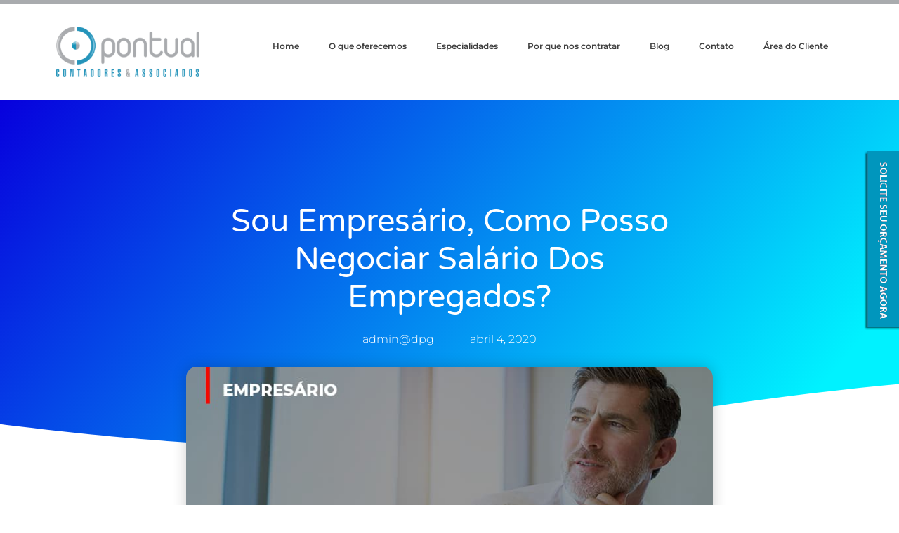

--- FILE ---
content_type: text/html; charset=UTF-8
request_url: https://pontualcontadores.com/sou-empresario-como-posso-negociar-salario-dos-empregados/
body_size: 37862
content:
<!DOCTYPE html>
<html lang="pt-BR">
<head><meta charset="UTF-8"><script>if(navigator.userAgent.match(/MSIE|Internet Explorer/i)||navigator.userAgent.match(/Trident\/7\..*?rv:11/i)){var href=document.location.href;if(!href.match(/[?&]nowprocket/)){if(href.indexOf("?")==-1){if(href.indexOf("#")==-1){document.location.href=href+"?nowprocket=1"}else{document.location.href=href.replace("#","?nowprocket=1#")}}else{if(href.indexOf("#")==-1){document.location.href=href+"&nowprocket=1"}else{document.location.href=href.replace("#","&nowprocket=1#")}}}}</script><script>(()=>{class RocketLazyLoadScripts{constructor(){this.v="2.0.4",this.userEvents=["keydown","keyup","mousedown","mouseup","mousemove","mouseover","mouseout","touchmove","touchstart","touchend","touchcancel","wheel","click","dblclick","input"],this.attributeEvents=["onblur","onclick","oncontextmenu","ondblclick","onfocus","onmousedown","onmouseenter","onmouseleave","onmousemove","onmouseout","onmouseover","onmouseup","onmousewheel","onscroll","onsubmit"]}async t(){this.i(),this.o(),/iP(ad|hone)/.test(navigator.userAgent)&&this.h(),this.u(),this.l(this),this.m(),this.k(this),this.p(this),this._(),await Promise.all([this.R(),this.L()]),this.lastBreath=Date.now(),this.S(this),this.P(),this.D(),this.O(),this.M(),await this.C(this.delayedScripts.normal),await this.C(this.delayedScripts.defer),await this.C(this.delayedScripts.async),await this.T(),await this.F(),await this.j(),await this.A(),window.dispatchEvent(new Event("rocket-allScriptsLoaded")),this.everythingLoaded=!0,this.lastTouchEnd&&await new Promise(t=>setTimeout(t,500-Date.now()+this.lastTouchEnd)),this.I(),this.H(),this.U(),this.W()}i(){this.CSPIssue=sessionStorage.getItem("rocketCSPIssue"),document.addEventListener("securitypolicyviolation",t=>{this.CSPIssue||"script-src-elem"!==t.violatedDirective||"data"!==t.blockedURI||(this.CSPIssue=!0,sessionStorage.setItem("rocketCSPIssue",!0))},{isRocket:!0})}o(){window.addEventListener("pageshow",t=>{this.persisted=t.persisted,this.realWindowLoadedFired=!0},{isRocket:!0}),window.addEventListener("pagehide",()=>{this.onFirstUserAction=null},{isRocket:!0})}h(){let t;function e(e){t=e}window.addEventListener("touchstart",e,{isRocket:!0}),window.addEventListener("touchend",function i(o){o.changedTouches[0]&&t.changedTouches[0]&&Math.abs(o.changedTouches[0].pageX-t.changedTouches[0].pageX)<10&&Math.abs(o.changedTouches[0].pageY-t.changedTouches[0].pageY)<10&&o.timeStamp-t.timeStamp<200&&(window.removeEventListener("touchstart",e,{isRocket:!0}),window.removeEventListener("touchend",i,{isRocket:!0}),"INPUT"===o.target.tagName&&"text"===o.target.type||(o.target.dispatchEvent(new TouchEvent("touchend",{target:o.target,bubbles:!0})),o.target.dispatchEvent(new MouseEvent("mouseover",{target:o.target,bubbles:!0})),o.target.dispatchEvent(new PointerEvent("click",{target:o.target,bubbles:!0,cancelable:!0,detail:1,clientX:o.changedTouches[0].clientX,clientY:o.changedTouches[0].clientY})),event.preventDefault()))},{isRocket:!0})}q(t){this.userActionTriggered||("mousemove"!==t.type||this.firstMousemoveIgnored?"keyup"===t.type||"mouseover"===t.type||"mouseout"===t.type||(this.userActionTriggered=!0,this.onFirstUserAction&&this.onFirstUserAction()):this.firstMousemoveIgnored=!0),"click"===t.type&&t.preventDefault(),t.stopPropagation(),t.stopImmediatePropagation(),"touchstart"===this.lastEvent&&"touchend"===t.type&&(this.lastTouchEnd=Date.now()),"click"===t.type&&(this.lastTouchEnd=0),this.lastEvent=t.type,t.composedPath&&t.composedPath()[0].getRootNode()instanceof ShadowRoot&&(t.rocketTarget=t.composedPath()[0]),this.savedUserEvents.push(t)}u(){this.savedUserEvents=[],this.userEventHandler=this.q.bind(this),this.userEvents.forEach(t=>window.addEventListener(t,this.userEventHandler,{passive:!1,isRocket:!0})),document.addEventListener("visibilitychange",this.userEventHandler,{isRocket:!0})}U(){this.userEvents.forEach(t=>window.removeEventListener(t,this.userEventHandler,{passive:!1,isRocket:!0})),document.removeEventListener("visibilitychange",this.userEventHandler,{isRocket:!0}),this.savedUserEvents.forEach(t=>{(t.rocketTarget||t.target).dispatchEvent(new window[t.constructor.name](t.type,t))})}m(){const t="return false",e=Array.from(this.attributeEvents,t=>"data-rocket-"+t),i="["+this.attributeEvents.join("],[")+"]",o="[data-rocket-"+this.attributeEvents.join("],[data-rocket-")+"]",s=(e,i,o)=>{o&&o!==t&&(e.setAttribute("data-rocket-"+i,o),e["rocket"+i]=new Function("event",o),e.setAttribute(i,t))};new MutationObserver(t=>{for(const n of t)"attributes"===n.type&&(n.attributeName.startsWith("data-rocket-")||this.everythingLoaded?n.attributeName.startsWith("data-rocket-")&&this.everythingLoaded&&this.N(n.target,n.attributeName.substring(12)):s(n.target,n.attributeName,n.target.getAttribute(n.attributeName))),"childList"===n.type&&n.addedNodes.forEach(t=>{if(t.nodeType===Node.ELEMENT_NODE)if(this.everythingLoaded)for(const i of[t,...t.querySelectorAll(o)])for(const t of i.getAttributeNames())e.includes(t)&&this.N(i,t.substring(12));else for(const e of[t,...t.querySelectorAll(i)])for(const t of e.getAttributeNames())this.attributeEvents.includes(t)&&s(e,t,e.getAttribute(t))})}).observe(document,{subtree:!0,childList:!0,attributeFilter:[...this.attributeEvents,...e]})}I(){this.attributeEvents.forEach(t=>{document.querySelectorAll("[data-rocket-"+t+"]").forEach(e=>{this.N(e,t)})})}N(t,e){const i=t.getAttribute("data-rocket-"+e);i&&(t.setAttribute(e,i),t.removeAttribute("data-rocket-"+e))}k(t){Object.defineProperty(HTMLElement.prototype,"onclick",{get(){return this.rocketonclick||null},set(e){this.rocketonclick=e,this.setAttribute(t.everythingLoaded?"onclick":"data-rocket-onclick","this.rocketonclick(event)")}})}S(t){function e(e,i){let o=e[i];e[i]=null,Object.defineProperty(e,i,{get:()=>o,set(s){t.everythingLoaded?o=s:e["rocket"+i]=o=s}})}e(document,"onreadystatechange"),e(window,"onload"),e(window,"onpageshow");try{Object.defineProperty(document,"readyState",{get:()=>t.rocketReadyState,set(e){t.rocketReadyState=e},configurable:!0}),document.readyState="loading"}catch(t){console.log("WPRocket DJE readyState conflict, bypassing")}}l(t){this.originalAddEventListener=EventTarget.prototype.addEventListener,this.originalRemoveEventListener=EventTarget.prototype.removeEventListener,this.savedEventListeners=[],EventTarget.prototype.addEventListener=function(e,i,o){o&&o.isRocket||!t.B(e,this)&&!t.userEvents.includes(e)||t.B(e,this)&&!t.userActionTriggered||e.startsWith("rocket-")||t.everythingLoaded?t.originalAddEventListener.call(this,e,i,o):(t.savedEventListeners.push({target:this,remove:!1,type:e,func:i,options:o}),"mouseenter"!==e&&"mouseleave"!==e||t.originalAddEventListener.call(this,e,t.savedUserEvents.push,o))},EventTarget.prototype.removeEventListener=function(e,i,o){o&&o.isRocket||!t.B(e,this)&&!t.userEvents.includes(e)||t.B(e,this)&&!t.userActionTriggered||e.startsWith("rocket-")||t.everythingLoaded?t.originalRemoveEventListener.call(this,e,i,o):t.savedEventListeners.push({target:this,remove:!0,type:e,func:i,options:o})}}J(t,e){this.savedEventListeners=this.savedEventListeners.filter(i=>{let o=i.type,s=i.target||window;return e!==o||t!==s||(this.B(o,s)&&(i.type="rocket-"+o),this.$(i),!1)})}H(){EventTarget.prototype.addEventListener=this.originalAddEventListener,EventTarget.prototype.removeEventListener=this.originalRemoveEventListener,this.savedEventListeners.forEach(t=>this.$(t))}$(t){t.remove?this.originalRemoveEventListener.call(t.target,t.type,t.func,t.options):this.originalAddEventListener.call(t.target,t.type,t.func,t.options)}p(t){let e;function i(e){return t.everythingLoaded?e:e.split(" ").map(t=>"load"===t||t.startsWith("load.")?"rocket-jquery-load":t).join(" ")}function o(o){function s(e){const s=o.fn[e];o.fn[e]=o.fn.init.prototype[e]=function(){return this[0]===window&&t.userActionTriggered&&("string"==typeof arguments[0]||arguments[0]instanceof String?arguments[0]=i(arguments[0]):"object"==typeof arguments[0]&&Object.keys(arguments[0]).forEach(t=>{const e=arguments[0][t];delete arguments[0][t],arguments[0][i(t)]=e})),s.apply(this,arguments),this}}if(o&&o.fn&&!t.allJQueries.includes(o)){const e={DOMContentLoaded:[],"rocket-DOMContentLoaded":[]};for(const t in e)document.addEventListener(t,()=>{e[t].forEach(t=>t())},{isRocket:!0});o.fn.ready=o.fn.init.prototype.ready=function(i){function s(){parseInt(o.fn.jquery)>2?setTimeout(()=>i.bind(document)(o)):i.bind(document)(o)}return"function"==typeof i&&(t.realDomReadyFired?!t.userActionTriggered||t.fauxDomReadyFired?s():e["rocket-DOMContentLoaded"].push(s):e.DOMContentLoaded.push(s)),o([])},s("on"),s("one"),s("off"),t.allJQueries.push(o)}e=o}t.allJQueries=[],o(window.jQuery),Object.defineProperty(window,"jQuery",{get:()=>e,set(t){o(t)}})}P(){const t=new Map;document.write=document.writeln=function(e){const i=document.currentScript,o=document.createRange(),s=i.parentElement;let n=t.get(i);void 0===n&&(n=i.nextSibling,t.set(i,n));const c=document.createDocumentFragment();o.setStart(c,0),c.appendChild(o.createContextualFragment(e)),s.insertBefore(c,n)}}async R(){return new Promise(t=>{this.userActionTriggered?t():this.onFirstUserAction=t})}async L(){return new Promise(t=>{document.addEventListener("DOMContentLoaded",()=>{this.realDomReadyFired=!0,t()},{isRocket:!0})})}async j(){return this.realWindowLoadedFired?Promise.resolve():new Promise(t=>{window.addEventListener("load",t,{isRocket:!0})})}M(){this.pendingScripts=[];this.scriptsMutationObserver=new MutationObserver(t=>{for(const e of t)e.addedNodes.forEach(t=>{"SCRIPT"!==t.tagName||t.noModule||t.isWPRocket||this.pendingScripts.push({script:t,promise:new Promise(e=>{const i=()=>{const i=this.pendingScripts.findIndex(e=>e.script===t);i>=0&&this.pendingScripts.splice(i,1),e()};t.addEventListener("load",i,{isRocket:!0}),t.addEventListener("error",i,{isRocket:!0}),setTimeout(i,1e3)})})})}),this.scriptsMutationObserver.observe(document,{childList:!0,subtree:!0})}async F(){await this.X(),this.pendingScripts.length?(await this.pendingScripts[0].promise,await this.F()):this.scriptsMutationObserver.disconnect()}D(){this.delayedScripts={normal:[],async:[],defer:[]},document.querySelectorAll("script[type$=rocketlazyloadscript]").forEach(t=>{t.hasAttribute("data-rocket-src")?t.hasAttribute("async")&&!1!==t.async?this.delayedScripts.async.push(t):t.hasAttribute("defer")&&!1!==t.defer||"module"===t.getAttribute("data-rocket-type")?this.delayedScripts.defer.push(t):this.delayedScripts.normal.push(t):this.delayedScripts.normal.push(t)})}async _(){await this.L();let t=[];document.querySelectorAll("script[type$=rocketlazyloadscript][data-rocket-src]").forEach(e=>{let i=e.getAttribute("data-rocket-src");if(i&&!i.startsWith("data:")){i.startsWith("//")&&(i=location.protocol+i);try{const o=new URL(i).origin;o!==location.origin&&t.push({src:o,crossOrigin:e.crossOrigin||"module"===e.getAttribute("data-rocket-type")})}catch(t){}}}),t=[...new Map(t.map(t=>[JSON.stringify(t),t])).values()],this.Y(t,"preconnect")}async G(t){if(await this.K(),!0!==t.noModule||!("noModule"in HTMLScriptElement.prototype))return new Promise(e=>{let i;function o(){(i||t).setAttribute("data-rocket-status","executed"),e()}try{if(navigator.userAgent.includes("Firefox/")||""===navigator.vendor||this.CSPIssue)i=document.createElement("script"),[...t.attributes].forEach(t=>{let e=t.nodeName;"type"!==e&&("data-rocket-type"===e&&(e="type"),"data-rocket-src"===e&&(e="src"),i.setAttribute(e,t.nodeValue))}),t.text&&(i.text=t.text),t.nonce&&(i.nonce=t.nonce),i.hasAttribute("src")?(i.addEventListener("load",o,{isRocket:!0}),i.addEventListener("error",()=>{i.setAttribute("data-rocket-status","failed-network"),e()},{isRocket:!0}),setTimeout(()=>{i.isConnected||e()},1)):(i.text=t.text,o()),i.isWPRocket=!0,t.parentNode.replaceChild(i,t);else{const i=t.getAttribute("data-rocket-type"),s=t.getAttribute("data-rocket-src");i?(t.type=i,t.removeAttribute("data-rocket-type")):t.removeAttribute("type"),t.addEventListener("load",o,{isRocket:!0}),t.addEventListener("error",i=>{this.CSPIssue&&i.target.src.startsWith("data:")?(console.log("WPRocket: CSP fallback activated"),t.removeAttribute("src"),this.G(t).then(e)):(t.setAttribute("data-rocket-status","failed-network"),e())},{isRocket:!0}),s?(t.fetchPriority="high",t.removeAttribute("data-rocket-src"),t.src=s):t.src="data:text/javascript;base64,"+window.btoa(unescape(encodeURIComponent(t.text)))}}catch(i){t.setAttribute("data-rocket-status","failed-transform"),e()}});t.setAttribute("data-rocket-status","skipped")}async C(t){const e=t.shift();return e?(e.isConnected&&await this.G(e),this.C(t)):Promise.resolve()}O(){this.Y([...this.delayedScripts.normal,...this.delayedScripts.defer,...this.delayedScripts.async],"preload")}Y(t,e){this.trash=this.trash||[];let i=!0;var o=document.createDocumentFragment();t.forEach(t=>{const s=t.getAttribute&&t.getAttribute("data-rocket-src")||t.src;if(s&&!s.startsWith("data:")){const n=document.createElement("link");n.href=s,n.rel=e,"preconnect"!==e&&(n.as="script",n.fetchPriority=i?"high":"low"),t.getAttribute&&"module"===t.getAttribute("data-rocket-type")&&(n.crossOrigin=!0),t.crossOrigin&&(n.crossOrigin=t.crossOrigin),t.integrity&&(n.integrity=t.integrity),t.nonce&&(n.nonce=t.nonce),o.appendChild(n),this.trash.push(n),i=!1}}),document.head.appendChild(o)}W(){this.trash.forEach(t=>t.remove())}async T(){try{document.readyState="interactive"}catch(t){}this.fauxDomReadyFired=!0;try{await this.K(),this.J(document,"readystatechange"),document.dispatchEvent(new Event("rocket-readystatechange")),await this.K(),document.rocketonreadystatechange&&document.rocketonreadystatechange(),await this.K(),this.J(document,"DOMContentLoaded"),document.dispatchEvent(new Event("rocket-DOMContentLoaded")),await this.K(),this.J(window,"DOMContentLoaded"),window.dispatchEvent(new Event("rocket-DOMContentLoaded"))}catch(t){console.error(t)}}async A(){try{document.readyState="complete"}catch(t){}try{await this.K(),this.J(document,"readystatechange"),document.dispatchEvent(new Event("rocket-readystatechange")),await this.K(),document.rocketonreadystatechange&&document.rocketonreadystatechange(),await this.K(),this.J(window,"load"),window.dispatchEvent(new Event("rocket-load")),await this.K(),window.rocketonload&&window.rocketonload(),await this.K(),this.allJQueries.forEach(t=>t(window).trigger("rocket-jquery-load")),await this.K(),this.J(window,"pageshow");const t=new Event("rocket-pageshow");t.persisted=this.persisted,window.dispatchEvent(t),await this.K(),window.rocketonpageshow&&window.rocketonpageshow({persisted:this.persisted})}catch(t){console.error(t)}}async K(){Date.now()-this.lastBreath>45&&(await this.X(),this.lastBreath=Date.now())}async X(){return document.hidden?new Promise(t=>setTimeout(t)):new Promise(t=>requestAnimationFrame(t))}B(t,e){return e===document&&"readystatechange"===t||(e===document&&"DOMContentLoaded"===t||(e===window&&"DOMContentLoaded"===t||(e===window&&"load"===t||e===window&&"pageshow"===t)))}static run(){(new RocketLazyLoadScripts).t()}}RocketLazyLoadScripts.run()})();</script>
	
	<meta name="viewport" content="width=device-width, initial-scale=1.0, viewport-fit=cover" />		<meta name='robots' content='index, follow, max-image-preview:large, max-snippet:-1, max-video-preview:-1' />
	<style>img:is([sizes="auto" i], [sizes^="auto," i]) { contain-intrinsic-size: 3000px 1500px }</style>
	
            <script data-no-defer="1" data-ezscrex="false" data-cfasync="false" data-pagespeed-no-defer data-cookieconsent="ignore">
                var ctPublicFunctions = {"_ajax_nonce":"c172278681","_rest_nonce":"2837e98351","_ajax_url":"\/wp-admin\/admin-ajax.php","_rest_url":"https:\/\/pontualcontadores.com\/wp-json\/","data__cookies_type":"none","data__ajax_type":"rest","data__bot_detector_enabled":1,"data__frontend_data_log_enabled":1,"cookiePrefix":"","wprocket_detected":true,"host_url":"pontualcontadores.com","text__ee_click_to_select":"Click to select the whole data","text__ee_original_email":"The complete one is","text__ee_got_it":"Got it","text__ee_blocked":"Blocked","text__ee_cannot_connect":"Cannot connect","text__ee_cannot_decode":"Can not decode email. Unknown reason","text__ee_email_decoder":"CleanTalk email decoder","text__ee_wait_for_decoding":"The magic is on the way!","text__ee_decoding_process":"Please wait a few seconds while we decode the contact data."}
            </script>
        
            <script data-no-defer="1" data-ezscrex="false" data-cfasync="false" data-pagespeed-no-defer data-cookieconsent="ignore">
                var ctPublic = {"_ajax_nonce":"c172278681","settings__forms__check_internal":0,"settings__forms__check_external":0,"settings__forms__force_protection":0,"settings__forms__search_test":1,"settings__data__bot_detector_enabled":1,"settings__sfw__anti_crawler":0,"blog_home":"https:\/\/pontualcontadores.com\/","pixel__setting":"3","pixel__enabled":true,"pixel__url":"https:\/\/moderate11-v4.cleantalk.org\/pixel\/9f9c46856e9bf5c202ca8b4929004f0b.gif","data__email_check_before_post":1,"data__email_check_exist_post":1,"data__cookies_type":"none","data__key_is_ok":true,"data__visible_fields_required":true,"wl_brandname":"Anti-Spam by CleanTalk","wl_brandname_short":"CleanTalk","ct_checkjs_key":"c2851f371dec8ec10d093ebe7e9874b226b6a6116afb34c3b8978b8c776afcbf","emailEncoderPassKey":"3f645438ea81d4f37535bbb6429712b1","bot_detector_forms_excluded":"W10=","advancedCacheExists":true,"varnishCacheExists":false,"wc_ajax_add_to_cart":false}
            </script>
        <meta name="viewport" content="width=device-width, initial-scale=1">
<meta name="generator" content="Total WordPress Theme 4.8.3" />
<meta http-equiv="X-UA-Compatible" content="IE=edge" />

	<!-- This site is optimized with the Yoast SEO plugin v26.4 - https://yoast.com/wordpress/plugins/seo/ -->
	<title>Sou empresário, como posso negociar salário dos empregados?</title>
<link data-rocket-preload as="style" href="https://fonts.googleapis.com/css?family=Open%20Sans%3A100%2C200%2C300%2C400%2C500%2C600%2C700%2C800%2C900%2C100i%2C200i%2C300i%2C400i%2C500i%2C600i%2C700i%2C800i%2C900i&#038;subset=latin&#038;display=swap" rel="preload">
<link href="https://fonts.googleapis.com/css?family=Open%20Sans%3A100%2C200%2C300%2C400%2C500%2C600%2C700%2C800%2C900%2C100i%2C200i%2C300i%2C400i%2C500i%2C600i%2C700i%2C800i%2C900i&#038;subset=latin&#038;display=swap" media="print" onload="this.media=&#039;all&#039;" rel="stylesheet">
<noscript><link rel="stylesheet" href="https://fonts.googleapis.com/css?family=Open%20Sans%3A100%2C200%2C300%2C400%2C500%2C600%2C700%2C800%2C900%2C100i%2C200i%2C300i%2C400i%2C500i%2C600i%2C700i%2C800i%2C900i&#038;subset=latin&#038;display=swap"></noscript>
	<meta name="description" content="Medida provisória permite redução de jornada e salário e também suspensão do contrato de trabalho" />
	<link rel="canonical" href="https://pontualcontadores.com/sou-empresario-como-posso-negociar-salario-dos-empregados/" />
	<meta property="og:locale" content="pt_BR" />
	<meta property="og:type" content="article" />
	<meta property="og:title" content="Sou empresário, como posso negociar salário dos empregados?" />
	<meta property="og:description" content="Medida provisória permite redução de jornada e salário e também suspensão do contrato de trabalho" />
	<meta property="og:url" content="https://pontualcontadores.com/sou-empresario-como-posso-negociar-salario-dos-empregados/" />
	<meta property="og:site_name" content="Pontual Contadores &amp; Associados" />
	<meta property="article:published_time" content="2020-04-04T18:00:22+00:00" />
	<meta property="og:image" content="https://pontualcontadores.com/wp-content/uploads/2020/04/sou-empresario-como-posso-negociar-salario-dos-empregados.jpg" />
	<meta property="og:image:width" content="800" />
	<meta property="og:image:height" content="500" />
	<meta property="og:image:type" content="image/jpeg" />
	<meta name="author" content="admin@dpg" />
	<meta name="twitter:card" content="summary_large_image" />
	<meta name="twitter:label1" content="Escrito por" />
	<meta name="twitter:data1" content="admin@dpg" />
	<meta name="twitter:label2" content="Est. tempo de leitura" />
	<meta name="twitter:data2" content="4 minutos" />
	<script type="application/ld+json" class="yoast-schema-graph">{"@context":"https://schema.org","@graph":[{"@type":"Article","@id":"https://pontualcontadores.com/sou-empresario-como-posso-negociar-salario-dos-empregados/#article","isPartOf":{"@id":"https://pontualcontadores.com/sou-empresario-como-posso-negociar-salario-dos-empregados/"},"author":{"name":"admin@dpg","@id":"https://pontualcontadores.com/#/schema/person/aa591f314e4eb386e6df78d82a009b31"},"headline":"Sou empresário, como posso negociar salário dos empregados?","datePublished":"2020-04-04T18:00:22+00:00","mainEntityOfPage":{"@id":"https://pontualcontadores.com/sou-empresario-como-posso-negociar-salario-dos-empregados/"},"wordCount":743,"publisher":{"@id":"https://pontualcontadores.com/#organization"},"image":{"@id":"https://pontualcontadores.com/sou-empresario-como-posso-negociar-salario-dos-empregados/#primaryimage"},"thumbnailUrl":"https://pontualcontadores.com/wp-content/uploads/2020/04/sou-empresario-como-posso-negociar-salario-dos-empregados.jpg","keywords":["Contrato de trabalho","Crise do coroavírus","Empregados","Indenização","Medida Provisória","MP","Negociação de salário","Pandemia","Redução de jornada","Redução de Salário","Seguro-desemprego"],"articleSection":["Contabilidade na crise","Coronavírus","MP"],"inLanguage":"pt-BR"},{"@type":"WebPage","@id":"https://pontualcontadores.com/sou-empresario-como-posso-negociar-salario-dos-empregados/","url":"https://pontualcontadores.com/sou-empresario-como-posso-negociar-salario-dos-empregados/","name":"Sou empresário, como posso negociar salário dos empregados?","isPartOf":{"@id":"https://pontualcontadores.com/#website"},"primaryImageOfPage":{"@id":"https://pontualcontadores.com/sou-empresario-como-posso-negociar-salario-dos-empregados/#primaryimage"},"image":{"@id":"https://pontualcontadores.com/sou-empresario-como-posso-negociar-salario-dos-empregados/#primaryimage"},"thumbnailUrl":"https://pontualcontadores.com/wp-content/uploads/2020/04/sou-empresario-como-posso-negociar-salario-dos-empregados.jpg","datePublished":"2020-04-04T18:00:22+00:00","description":"Medida provisória permite redução de jornada e salário e também suspensão do contrato de trabalho","breadcrumb":{"@id":"https://pontualcontadores.com/sou-empresario-como-posso-negociar-salario-dos-empregados/#breadcrumb"},"inLanguage":"pt-BR","potentialAction":[{"@type":"ReadAction","target":["https://pontualcontadores.com/sou-empresario-como-posso-negociar-salario-dos-empregados/"]}]},{"@type":"ImageObject","inLanguage":"pt-BR","@id":"https://pontualcontadores.com/sou-empresario-como-posso-negociar-salario-dos-empregados/#primaryimage","url":"https://pontualcontadores.com/wp-content/uploads/2020/04/sou-empresario-como-posso-negociar-salario-dos-empregados.jpg","contentUrl":"https://pontualcontadores.com/wp-content/uploads/2020/04/sou-empresario-como-posso-negociar-salario-dos-empregados.jpg","width":800,"height":500,"caption":"Sou Empresario Como Posso Negociar Salario Dos Empregados Notícias E Artigos Contábeis - Pontual Contadores &amp; Associados"},{"@type":"BreadcrumbList","@id":"https://pontualcontadores.com/sou-empresario-como-posso-negociar-salario-dos-empregados/#breadcrumb","itemListElement":[{"@type":"ListItem","position":1,"name":"Início","item":"https://pontualcontadores.com/"},{"@type":"ListItem","position":2,"name":"Blog Pontual","item":"https://pontualcontadores.com/blog-pontual/"},{"@type":"ListItem","position":3,"name":"Sou empresário, como posso negociar salário dos empregados?"}]},{"@type":"WebSite","@id":"https://pontualcontadores.com/#website","url":"https://pontualcontadores.com/","name":"Pontual Contadores &amp; Associados","description":"Descrição Modelo Padrão","publisher":{"@id":"https://pontualcontadores.com/#organization"},"potentialAction":[{"@type":"SearchAction","target":{"@type":"EntryPoint","urlTemplate":"https://pontualcontadores.com/?s={search_term_string}"},"query-input":{"@type":"PropertyValueSpecification","valueRequired":true,"valueName":"search_term_string"}}],"inLanguage":"pt-BR"},{"@type":"Organization","@id":"https://pontualcontadores.com/#organization","name":"Pontual Contadores & Associados","url":"https://pontualcontadores.com/","logo":{"@type":"ImageObject","inLanguage":"pt-BR","@id":"https://pontualcontadores.com/#/schema/logo/image/","url":"https://pontualcontadores.com/wp-content/uploads/2020/09/pontual_logo.png","contentUrl":"https://pontualcontadores.com/wp-content/uploads/2020/09/pontual_logo.png","width":300,"height":300,"caption":"Pontual Contadores & Associados"},"image":{"@id":"https://pontualcontadores.com/#/schema/logo/image/"}},{"@type":"Person","@id":"https://pontualcontadores.com/#/schema/person/aa591f314e4eb386e6df78d82a009b31","name":"admin@dpg","image":{"@type":"ImageObject","inLanguage":"pt-BR","@id":"https://pontualcontadores.com/#/schema/person/image/","url":"https://secure.gravatar.com/avatar/bdb99ad7aef2a7ff68c5e99103ecbc8a3147144f787048ccd07f20e3e9a10dae?s=96&d=mm&r=g","contentUrl":"https://secure.gravatar.com/avatar/bdb99ad7aef2a7ff68c5e99103ecbc8a3147144f787048ccd07f20e3e9a10dae?s=96&d=mm&r=g","caption":"admin@dpg"},"sameAs":["https://pontualcontadores.com"],"url":"https://pontualcontadores.com/author/admindpg/"}]}</script>
	<!-- / Yoast SEO plugin. -->


<link rel='dns-prefetch' href='//fd.cleantalk.org' />
<link rel='dns-prefetch' href='//fonts.googleapis.com' />
<link href='https://fonts.gstatic.com' crossorigin rel='preconnect' />
<style id='classic-theme-styles-inline-css' type='text/css'>
/*! This file is auto-generated */
.wp-block-button__link{color:#fff;background-color:#32373c;border-radius:9999px;box-shadow:none;text-decoration:none;padding:calc(.667em + 2px) calc(1.333em + 2px);font-size:1.125em}.wp-block-file__button{background:#32373c;color:#fff;text-decoration:none}
</style>
<style id='joinchat-button-style-inline-css' type='text/css'>
.wp-block-joinchat-button{border:none!important;text-align:center}.wp-block-joinchat-button figure{display:table;margin:0 auto;padding:0}.wp-block-joinchat-button figcaption{font:normal normal 400 .6em/2em var(--wp--preset--font-family--system-font,sans-serif);margin:0;padding:0}.wp-block-joinchat-button .joinchat-button__qr{background-color:#fff;border:6px solid #25d366;border-radius:30px;box-sizing:content-box;display:block;height:200px;margin:auto;overflow:hidden;padding:10px;width:200px}.wp-block-joinchat-button .joinchat-button__qr canvas,.wp-block-joinchat-button .joinchat-button__qr img{display:block;margin:auto}.wp-block-joinchat-button .joinchat-button__link{align-items:center;background-color:#25d366;border:6px solid #25d366;border-radius:30px;display:inline-flex;flex-flow:row nowrap;justify-content:center;line-height:1.25em;margin:0 auto;text-decoration:none}.wp-block-joinchat-button .joinchat-button__link:before{background:transparent var(--joinchat-ico) no-repeat center;background-size:100%;content:"";display:block;height:1.5em;margin:-.75em .75em -.75em 0;width:1.5em}.wp-block-joinchat-button figure+.joinchat-button__link{margin-top:10px}@media (orientation:landscape)and (min-height:481px),(orientation:portrait)and (min-width:481px){.wp-block-joinchat-button.joinchat-button--qr-only figure+.joinchat-button__link{display:none}}@media (max-width:480px),(orientation:landscape)and (max-height:480px){.wp-block-joinchat-button figure{display:none}}

</style>
<style id='global-styles-inline-css' type='text/css'>
:root{--wp--preset--aspect-ratio--square: 1;--wp--preset--aspect-ratio--4-3: 4/3;--wp--preset--aspect-ratio--3-4: 3/4;--wp--preset--aspect-ratio--3-2: 3/2;--wp--preset--aspect-ratio--2-3: 2/3;--wp--preset--aspect-ratio--16-9: 16/9;--wp--preset--aspect-ratio--9-16: 9/16;--wp--preset--color--black: #000000;--wp--preset--color--cyan-bluish-gray: #abb8c3;--wp--preset--color--white: #ffffff;--wp--preset--color--pale-pink: #f78da7;--wp--preset--color--vivid-red: #cf2e2e;--wp--preset--color--luminous-vivid-orange: #ff6900;--wp--preset--color--luminous-vivid-amber: #fcb900;--wp--preset--color--light-green-cyan: #7bdcb5;--wp--preset--color--vivid-green-cyan: #00d084;--wp--preset--color--pale-cyan-blue: #8ed1fc;--wp--preset--color--vivid-cyan-blue: #0693e3;--wp--preset--color--vivid-purple: #9b51e0;--wp--preset--gradient--vivid-cyan-blue-to-vivid-purple: linear-gradient(135deg,rgba(6,147,227,1) 0%,rgb(155,81,224) 100%);--wp--preset--gradient--light-green-cyan-to-vivid-green-cyan: linear-gradient(135deg,rgb(122,220,180) 0%,rgb(0,208,130) 100%);--wp--preset--gradient--luminous-vivid-amber-to-luminous-vivid-orange: linear-gradient(135deg,rgba(252,185,0,1) 0%,rgba(255,105,0,1) 100%);--wp--preset--gradient--luminous-vivid-orange-to-vivid-red: linear-gradient(135deg,rgba(255,105,0,1) 0%,rgb(207,46,46) 100%);--wp--preset--gradient--very-light-gray-to-cyan-bluish-gray: linear-gradient(135deg,rgb(238,238,238) 0%,rgb(169,184,195) 100%);--wp--preset--gradient--cool-to-warm-spectrum: linear-gradient(135deg,rgb(74,234,220) 0%,rgb(151,120,209) 20%,rgb(207,42,186) 40%,rgb(238,44,130) 60%,rgb(251,105,98) 80%,rgb(254,248,76) 100%);--wp--preset--gradient--blush-light-purple: linear-gradient(135deg,rgb(255,206,236) 0%,rgb(152,150,240) 100%);--wp--preset--gradient--blush-bordeaux: linear-gradient(135deg,rgb(254,205,165) 0%,rgb(254,45,45) 50%,rgb(107,0,62) 100%);--wp--preset--gradient--luminous-dusk: linear-gradient(135deg,rgb(255,203,112) 0%,rgb(199,81,192) 50%,rgb(65,88,208) 100%);--wp--preset--gradient--pale-ocean: linear-gradient(135deg,rgb(255,245,203) 0%,rgb(182,227,212) 50%,rgb(51,167,181) 100%);--wp--preset--gradient--electric-grass: linear-gradient(135deg,rgb(202,248,128) 0%,rgb(113,206,126) 100%);--wp--preset--gradient--midnight: linear-gradient(135deg,rgb(2,3,129) 0%,rgb(40,116,252) 100%);--wp--preset--font-size--small: 13px;--wp--preset--font-size--medium: 20px;--wp--preset--font-size--large: 36px;--wp--preset--font-size--x-large: 42px;--wp--preset--spacing--20: 0.44rem;--wp--preset--spacing--30: 0.67rem;--wp--preset--spacing--40: 1rem;--wp--preset--spacing--50: 1.5rem;--wp--preset--spacing--60: 2.25rem;--wp--preset--spacing--70: 3.38rem;--wp--preset--spacing--80: 5.06rem;--wp--preset--shadow--natural: 6px 6px 9px rgba(0, 0, 0, 0.2);--wp--preset--shadow--deep: 12px 12px 50px rgba(0, 0, 0, 0.4);--wp--preset--shadow--sharp: 6px 6px 0px rgba(0, 0, 0, 0.2);--wp--preset--shadow--outlined: 6px 6px 0px -3px rgba(255, 255, 255, 1), 6px 6px rgba(0, 0, 0, 1);--wp--preset--shadow--crisp: 6px 6px 0px rgba(0, 0, 0, 1);}:where(.is-layout-flex){gap: 0.5em;}:where(.is-layout-grid){gap: 0.5em;}body .is-layout-flex{display: flex;}.is-layout-flex{flex-wrap: wrap;align-items: center;}.is-layout-flex > :is(*, div){margin: 0;}body .is-layout-grid{display: grid;}.is-layout-grid > :is(*, div){margin: 0;}:where(.wp-block-columns.is-layout-flex){gap: 2em;}:where(.wp-block-columns.is-layout-grid){gap: 2em;}:where(.wp-block-post-template.is-layout-flex){gap: 1.25em;}:where(.wp-block-post-template.is-layout-grid){gap: 1.25em;}.has-black-color{color: var(--wp--preset--color--black) !important;}.has-cyan-bluish-gray-color{color: var(--wp--preset--color--cyan-bluish-gray) !important;}.has-white-color{color: var(--wp--preset--color--white) !important;}.has-pale-pink-color{color: var(--wp--preset--color--pale-pink) !important;}.has-vivid-red-color{color: var(--wp--preset--color--vivid-red) !important;}.has-luminous-vivid-orange-color{color: var(--wp--preset--color--luminous-vivid-orange) !important;}.has-luminous-vivid-amber-color{color: var(--wp--preset--color--luminous-vivid-amber) !important;}.has-light-green-cyan-color{color: var(--wp--preset--color--light-green-cyan) !important;}.has-vivid-green-cyan-color{color: var(--wp--preset--color--vivid-green-cyan) !important;}.has-pale-cyan-blue-color{color: var(--wp--preset--color--pale-cyan-blue) !important;}.has-vivid-cyan-blue-color{color: var(--wp--preset--color--vivid-cyan-blue) !important;}.has-vivid-purple-color{color: var(--wp--preset--color--vivid-purple) !important;}.has-black-background-color{background-color: var(--wp--preset--color--black) !important;}.has-cyan-bluish-gray-background-color{background-color: var(--wp--preset--color--cyan-bluish-gray) !important;}.has-white-background-color{background-color: var(--wp--preset--color--white) !important;}.has-pale-pink-background-color{background-color: var(--wp--preset--color--pale-pink) !important;}.has-vivid-red-background-color{background-color: var(--wp--preset--color--vivid-red) !important;}.has-luminous-vivid-orange-background-color{background-color: var(--wp--preset--color--luminous-vivid-orange) !important;}.has-luminous-vivid-amber-background-color{background-color: var(--wp--preset--color--luminous-vivid-amber) !important;}.has-light-green-cyan-background-color{background-color: var(--wp--preset--color--light-green-cyan) !important;}.has-vivid-green-cyan-background-color{background-color: var(--wp--preset--color--vivid-green-cyan) !important;}.has-pale-cyan-blue-background-color{background-color: var(--wp--preset--color--pale-cyan-blue) !important;}.has-vivid-cyan-blue-background-color{background-color: var(--wp--preset--color--vivid-cyan-blue) !important;}.has-vivid-purple-background-color{background-color: var(--wp--preset--color--vivid-purple) !important;}.has-black-border-color{border-color: var(--wp--preset--color--black) !important;}.has-cyan-bluish-gray-border-color{border-color: var(--wp--preset--color--cyan-bluish-gray) !important;}.has-white-border-color{border-color: var(--wp--preset--color--white) !important;}.has-pale-pink-border-color{border-color: var(--wp--preset--color--pale-pink) !important;}.has-vivid-red-border-color{border-color: var(--wp--preset--color--vivid-red) !important;}.has-luminous-vivid-orange-border-color{border-color: var(--wp--preset--color--luminous-vivid-orange) !important;}.has-luminous-vivid-amber-border-color{border-color: var(--wp--preset--color--luminous-vivid-amber) !important;}.has-light-green-cyan-border-color{border-color: var(--wp--preset--color--light-green-cyan) !important;}.has-vivid-green-cyan-border-color{border-color: var(--wp--preset--color--vivid-green-cyan) !important;}.has-pale-cyan-blue-border-color{border-color: var(--wp--preset--color--pale-cyan-blue) !important;}.has-vivid-cyan-blue-border-color{border-color: var(--wp--preset--color--vivid-cyan-blue) !important;}.has-vivid-purple-border-color{border-color: var(--wp--preset--color--vivid-purple) !important;}.has-vivid-cyan-blue-to-vivid-purple-gradient-background{background: var(--wp--preset--gradient--vivid-cyan-blue-to-vivid-purple) !important;}.has-light-green-cyan-to-vivid-green-cyan-gradient-background{background: var(--wp--preset--gradient--light-green-cyan-to-vivid-green-cyan) !important;}.has-luminous-vivid-amber-to-luminous-vivid-orange-gradient-background{background: var(--wp--preset--gradient--luminous-vivid-amber-to-luminous-vivid-orange) !important;}.has-luminous-vivid-orange-to-vivid-red-gradient-background{background: var(--wp--preset--gradient--luminous-vivid-orange-to-vivid-red) !important;}.has-very-light-gray-to-cyan-bluish-gray-gradient-background{background: var(--wp--preset--gradient--very-light-gray-to-cyan-bluish-gray) !important;}.has-cool-to-warm-spectrum-gradient-background{background: var(--wp--preset--gradient--cool-to-warm-spectrum) !important;}.has-blush-light-purple-gradient-background{background: var(--wp--preset--gradient--blush-light-purple) !important;}.has-blush-bordeaux-gradient-background{background: var(--wp--preset--gradient--blush-bordeaux) !important;}.has-luminous-dusk-gradient-background{background: var(--wp--preset--gradient--luminous-dusk) !important;}.has-pale-ocean-gradient-background{background: var(--wp--preset--gradient--pale-ocean) !important;}.has-electric-grass-gradient-background{background: var(--wp--preset--gradient--electric-grass) !important;}.has-midnight-gradient-background{background: var(--wp--preset--gradient--midnight) !important;}.has-small-font-size{font-size: var(--wp--preset--font-size--small) !important;}.has-medium-font-size{font-size: var(--wp--preset--font-size--medium) !important;}.has-large-font-size{font-size: var(--wp--preset--font-size--large) !important;}.has-x-large-font-size{font-size: var(--wp--preset--font-size--x-large) !important;}
:where(.wp-block-post-template.is-layout-flex){gap: 1.25em;}:where(.wp-block-post-template.is-layout-grid){gap: 1.25em;}
:where(.wp-block-columns.is-layout-flex){gap: 2em;}:where(.wp-block-columns.is-layout-grid){gap: 2em;}
:root :where(.wp-block-pullquote){font-size: 1.5em;line-height: 1.6;}
</style>
<link data-minify="1" rel='stylesheet' id='ao-faq-css' href='https://pontualcontadores.com/wp-content/cache/min/1/wp-content/plugins/ao-faq/src/css/faq_style.css?ver=1764342122' type='text/css' media='all' />
<link rel='stylesheet' id='cleantalk-public-css-css' href='https://pontualcontadores.com/wp-content/plugins/cleantalk-spam-protect/css/cleantalk-public.min.css' type='text/css' media='all' />
<link rel='stylesheet' id='cleantalk-email-decoder-css-css' href='https://pontualcontadores.com/wp-content/plugins/cleantalk-spam-protect/css/cleantalk-email-decoder.min.css' type='text/css' media='all' />
<link rel='stylesheet' id='cookie-notice-front-css' href='https://pontualcontadores.com/wp-content/plugins/cookie-notice/css/front.min.css' type='text/css' media='all' />
<link rel='stylesheet' id='cresta-posts-box-style-css' href='https://pontualcontadores.com/wp-content/plugins/cresta-posts-box/css/cresta-posts-box-style.min.css' type='text/css' media='all' />
<link data-minify="1" rel='stylesheet' id='dpg-seo-css' href='https://pontualcontadores.com/wp-content/cache/min/1/wp-content/plugins/dpg-seo/public/css/dpg-seo-public.css?ver=1764342122' type='text/css' media='all' />
<link rel='stylesheet' id='kk-star-ratings-css' href='https://pontualcontadores.com/wp-content/plugins/kk-star-ratings/src/core/public/css/kk-star-ratings.min.css' type='text/css' media='all' />
<link rel='stylesheet' id='ez-toc-css' href='https://pontualcontadores.com/wp-content/plugins/easy-table-of-contents/assets/css/screen.min.css' type='text/css' media='all' />
<style id='ez-toc-inline-css' type='text/css'>
div#ez-toc-container .ez-toc-title {font-size: 120%;}div#ez-toc-container .ez-toc-title {font-weight: 500;}div#ez-toc-container ul li , div#ez-toc-container ul li a {font-size: 95%;}div#ez-toc-container ul li , div#ez-toc-container ul li a {font-weight: 500;}div#ez-toc-container nav ul ul li {font-size: 90%;}.ez-toc-box-title {font-weight: bold; margin-bottom: 10px; text-align: center; text-transform: uppercase; letter-spacing: 1px; color: #666; padding-bottom: 5px;position:absolute;top:-4%;left:5%;background-color: inherit;transition: top 0.3s ease;}.ez-toc-box-title.toc-closed {top:-25%;}
</style>
<link data-minify="1" rel='stylesheet' id='wpex-style-css' href='https://pontualcontadores.com/wp-content/cache/min/1/wp-content/themes/Total/style.css?ver=1764342122' type='text/css' media='all' />

<link rel='stylesheet' id='elementor-frontend-css' href='https://pontualcontadores.com/wp-content/plugins/elementor/assets/css/frontend.min.css' type='text/css' media='all' />
<link rel='stylesheet' id='widget-heading-css' href='https://pontualcontadores.com/wp-content/plugins/elementor/assets/css/widget-heading.min.css' type='text/css' media='all' />
<link rel='stylesheet' id='widget-form-css' href='https://pontualcontadores.com/wp-content/plugins/elementor-pro/assets/css/widget-form.min.css' type='text/css' media='all' />
<link rel='stylesheet' id='widget-divider-css' href='https://pontualcontadores.com/wp-content/plugins/elementor/assets/css/widget-divider.min.css' type='text/css' media='all' />
<link rel='stylesheet' id='widget-social-icons-css' href='https://pontualcontadores.com/wp-content/plugins/elementor/assets/css/widget-social-icons.min.css' type='text/css' media='all' />
<link rel='stylesheet' id='e-apple-webkit-css' href='https://pontualcontadores.com/wp-content/plugins/elementor/assets/css/conditionals/apple-webkit.min.css' type='text/css' media='all' />
<link rel='stylesheet' id='e-popup-css' href='https://pontualcontadores.com/wp-content/plugins/elementor-pro/assets/css/conditionals/popup.min.css' type='text/css' media='all' />
<link rel='stylesheet' id='widget-image-css' href='https://pontualcontadores.com/wp-content/plugins/elementor/assets/css/widget-image.min.css' type='text/css' media='all' />
<link rel='stylesheet' id='widget-nav-menu-css' href='https://pontualcontadores.com/wp-content/plugins/elementor-pro/assets/css/widget-nav-menu.min.css' type='text/css' media='all' />
<link rel='stylesheet' id='e-sticky-css' href='https://pontualcontadores.com/wp-content/plugins/elementor-pro/assets/css/modules/sticky.min.css' type='text/css' media='all' />
<link rel='stylesheet' id='widget-icon-list-css' href='https://pontualcontadores.com/wp-content/plugins/elementor/assets/css/widget-icon-list.min.css' type='text/css' media='all' />
<link rel='stylesheet' id='widget-post-info-css' href='https://pontualcontadores.com/wp-content/plugins/elementor-pro/assets/css/widget-post-info.min.css' type='text/css' media='all' />
<link rel='stylesheet' id='elementor-icons-shared-0-css' href='https://pontualcontadores.com/wp-content/plugins/elementor/assets/lib/font-awesome/css/fontawesome.min.css' type='text/css' media='all' />
<link data-minify="1" rel='stylesheet' id='elementor-icons-fa-regular-css' href='https://pontualcontadores.com/wp-content/cache/min/1/wp-content/plugins/elementor/assets/lib/font-awesome/css/regular.min.css?ver=1764342688' type='text/css' media='all' />
<link data-minify="1" rel='stylesheet' id='elementor-icons-fa-solid-css' href='https://pontualcontadores.com/wp-content/cache/min/1/wp-content/plugins/elementor/assets/lib/font-awesome/css/solid.min.css?ver=1764342122' type='text/css' media='all' />
<link rel='stylesheet' id='e-shapes-css' href='https://pontualcontadores.com/wp-content/plugins/elementor/assets/css/conditionals/shapes.min.css' type='text/css' media='all' />
<link rel='stylesheet' id='widget-spacer-css' href='https://pontualcontadores.com/wp-content/plugins/elementor/assets/css/widget-spacer.min.css' type='text/css' media='all' />
<link rel='stylesheet' id='widget-share-buttons-css' href='https://pontualcontadores.com/wp-content/plugins/elementor-pro/assets/css/widget-share-buttons.min.css' type='text/css' media='all' />
<link data-minify="1" rel='stylesheet' id='elementor-icons-fa-brands-css' href='https://pontualcontadores.com/wp-content/cache/min/1/wp-content/plugins/elementor/assets/lib/font-awesome/css/brands.min.css?ver=1764342122' type='text/css' media='all' />
<link rel='stylesheet' id='widget-post-navigation-css' href='https://pontualcontadores.com/wp-content/plugins/elementor-pro/assets/css/widget-post-navigation.min.css' type='text/css' media='all' />
<link rel='stylesheet' id='widget-posts-css' href='https://pontualcontadores.com/wp-content/plugins/elementor-pro/assets/css/widget-posts.min.css' type='text/css' media='all' />
<link rel='stylesheet' id='e-motion-fx-css' href='https://pontualcontadores.com/wp-content/plugins/elementor-pro/assets/css/modules/motion-fx.min.css' type='text/css' media='all' />
<link data-minify="1" rel='stylesheet' id='elementor-icons-css' href='https://pontualcontadores.com/wp-content/cache/min/1/wp-content/plugins/elementor/assets/lib/eicons/css/elementor-icons.min.css?ver=1764342122' type='text/css' media='all' />
<link rel='stylesheet' id='elementor-post-614-css' href='https://pontualcontadores.com/wp-content/uploads/elementor/css/post-614.css' type='text/css' media='all' />
<link data-minify="1" rel='stylesheet' id='jet-blog-css' href='https://pontualcontadores.com/wp-content/cache/min/1/wp-content/plugins/jet-blog/assets/css/jet-blog.css?ver=1764342122' type='text/css' media='all' />
<link data-minify="1" rel='stylesheet' id='she-header-style-css' href='https://pontualcontadores.com/wp-content/cache/min/1/wp-content/plugins/sticky-header-effects-for-elementor/assets/css/she-header-style.css?ver=1764342122' type='text/css' media='all' />
<link rel='stylesheet' id='elementor-post-1452-css' href='https://pontualcontadores.com/wp-content/uploads/elementor/css/post-1452.css' type='text/css' media='all' />
<link rel='stylesheet' id='elementor-post-1376-css' href='https://pontualcontadores.com/wp-content/uploads/elementor/css/post-1376.css' type='text/css' media='all' />
<link rel='stylesheet' id='elementor-post-39-css' href='https://pontualcontadores.com/wp-content/uploads/elementor/css/post-39.css' type='text/css' media='all' />
<link rel='stylesheet' id='elementor-post-52-css' href='https://pontualcontadores.com/wp-content/uploads/elementor/css/post-52.css' type='text/css' media='all' />
<link rel='stylesheet' id='elementor-post-509-css' href='https://pontualcontadores.com/wp-content/uploads/elementor/css/post-509.css' type='text/css' media='all' />
<!--[if IE 8]>
<link rel='stylesheet' id='wpex-ie8-css' href='https://pontualcontadores.com/wp-content/themes/Total/assets/css/wpex-ie8.css' type='text/css' media='all' />
<![endif]-->
<!--[if IE 9]>
<link rel='stylesheet' id='wpex-ie9-css' href='https://pontualcontadores.com/wp-content/themes/Total/assets/css/wpex-ie9.css' type='text/css' media='all' />
<![endif]-->
<link data-minify="1" rel='stylesheet' id='elementor-gf-local-roboto-css' href='https://pontualcontadores.com/wp-content/cache/min/1/wp-content/uploads/elementor/google-fonts/css/roboto.css?ver=1764342122' type='text/css' media='all' />
<link data-minify="1" rel='stylesheet' id='elementor-gf-local-robotoslab-css' href='https://pontualcontadores.com/wp-content/cache/min/1/wp-content/uploads/elementor/google-fonts/css/robotoslab.css?ver=1764342122' type='text/css' media='all' />
<link data-minify="1" rel='stylesheet' id='elementor-gf-local-montserrat-css' href='https://pontualcontadores.com/wp-content/cache/min/1/wp-content/uploads/elementor/google-fonts/css/montserrat.css?ver=1764342122' type='text/css' media='all' />
<link data-minify="1" rel='stylesheet' id='elementor-gf-local-opensans-css' href='https://pontualcontadores.com/wp-content/cache/min/1/wp-content/uploads/elementor/google-fonts/css/opensans.css?ver=1764342122' type='text/css' media='all' />
<link data-minify="1" rel='stylesheet' id='elementor-gf-local-odormeanchey-css' href='https://pontualcontadores.com/wp-content/cache/min/1/wp-content/uploads/elementor/google-fonts/css/odormeanchey.css?ver=1764342122' type='text/css' media='all' />
<link data-minify="1" rel='stylesheet' id='elementor-gf-local-varelaround-css' href='https://pontualcontadores.com/wp-content/cache/min/1/wp-content/uploads/elementor/google-fonts/css/varelaround.css?ver=1764342688' type='text/css' media='all' />
<link data-minify="1" rel='stylesheet' id='elementor-gf-local-rubik-css' href='https://pontualcontadores.com/wp-content/cache/min/1/wp-content/uploads/elementor/google-fonts/css/rubik.css?ver=1764342688' type='text/css' media='all' />
<script type="text/javascript" src="https://pontualcontadores.com/wp-content/plugins/cleantalk-spam-protect/js/apbct-public-bundle.min.js" id="apbct-public-bundle.min-js-js" data-rocket-defer defer></script>
<script type="rocketlazyloadscript" data-minify="1" data-rocket-type="text/javascript" data-rocket-src="https://pontualcontadores.com/wp-content/cache/min/1/ct-bot-detector-wrapper.js?ver=1747765721" id="ct_bot_detector-js" defer="defer" data-wp-strategy="defer"></script>
<script type="rocketlazyloadscript" data-rocket-type="text/javascript" id="cookie-notice-front-js-before">
/* <![CDATA[ */
var cnArgs = {"ajaxUrl":"https:\/\/pontualcontadores.com\/wp-admin\/admin-ajax.php","nonce":"374d2ddb2b","hideEffect":"fade","position":"bottom","onScroll":false,"onScrollOffset":100,"onClick":false,"cookieName":"cookie_notice_accepted","cookieTime":3600,"cookieTimeRejected":3600,"globalCookie":false,"redirection":false,"cache":true,"revokeCookies":true,"revokeCookiesOpt":"automatic"};
/* ]]> */
</script>
<script type="rocketlazyloadscript" data-rocket-type="text/javascript" data-rocket-src="https://pontualcontadores.com/wp-content/plugins/cookie-notice/js/front.min.js" id="cookie-notice-front-js" data-rocket-defer defer></script>
<script type="rocketlazyloadscript" data-rocket-type="text/javascript" data-rocket-src="https://pontualcontadores.com/wp-includes/js/jquery/jquery.min.js" id="jquery-core-js" data-rocket-defer defer></script>
<script type="rocketlazyloadscript" data-rocket-type="text/javascript" data-rocket-src="https://pontualcontadores.com/wp-includes/js/jquery/jquery-migrate.min.js" id="jquery-migrate-js" data-rocket-defer defer></script>
<script type="rocketlazyloadscript" data-minify="1" data-rocket-type="text/javascript" data-rocket-src="https://pontualcontadores.com/wp-content/cache/min/1/wp-content/plugins/dpg-seo/public/js/dpg-seo-public.js?ver=1747765721" id="dpg-seo-js" data-rocket-defer defer></script>
<!--[if lt IE 9]>
<script type="text/javascript" src="https://pontualcontadores.com/wp-content/themes/Total/assets/js/dynamic/html5.js" id="wpex-html5shiv-js"></script>
<![endif]-->
<script type="rocketlazyloadscript" data-minify="1" data-rocket-type="text/javascript" data-rocket-src="https://pontualcontadores.com/wp-content/cache/min/1/wp-content/plugins/sticky-header-effects-for-elementor/assets/js/she-header.js?ver=1747765721" id="she-header-js" data-rocket-defer defer></script>
<link rel="https://api.w.org/" href="https://pontualcontadores.com/wp-json/" /><link rel="alternate" title="JSON" type="application/json" href="https://pontualcontadores.com/wp-json/wp/v2/posts/2525" /><link rel='shortlink' href='https://pontualcontadores.com/?p=2525' />
<link rel="alternate" title="oEmbed (JSON)" type="application/json+oembed" href="https://pontualcontadores.com/wp-json/oembed/1.0/embed?url=https%3A%2F%2Fpontualcontadores.com%2Fsou-empresario-como-posso-negociar-salario-dos-empregados%2F" />
<link rel="alternate" title="oEmbed (XML)" type="text/xml+oembed" href="https://pontualcontadores.com/wp-json/oembed/1.0/embed?url=https%3A%2F%2Fpontualcontadores.com%2Fsou-empresario-como-posso-negociar-salario-dos-empregados%2F&#038;format=xml" />

        <style>
            .accordionFaq {
                background-color:#eeeeee!important;
                color:#444444!important;
            }
            .active-faq, .accordionFaq:hover {
                background-color: #cccccc!important;
                color:#444444!important;
            }
            .accordionFaq:after {
                color:#444444!important;
            }
            .accordionFaq:hover:after {
                color: #444444!important;
            }
        </style><style id='cresta-posts-box-inline-css'>
				.crestaBoxImage {height: 80px; }
				.crestaBoxImage img {width: 80px; }
				
				.crestaPostsBox.show {box-shadow: 0 0 3px rgba(0, 0, 0, 0.2);}
				
				.crestaPostsBox { width: 380px; right: -380px; bottom: 10%; z-index: 99; font-size: 18px; line-height: 20px; transition: right .5s ease-in-out; }
				.crestaPostsBox.show {right: 0px;}
				@media all and (max-width: 767px) {
					.crestaPostsBox {right: -100%;}
					.crestaPostsBox.show {right: 0px;}
				}
			</style>  <meta name="referrer" content="always">
  <meta name="HandheldFriendly" content="True" />
  <meta name="MobileOptimized" content="320" />
  <meta name="mobile-web-app-capable" content="yes" />
  <meta name="apple-mobile-web-app-capable" content="yes" />
  <meta http-equiv="Accept-CH" content="Device-Memory">

  <meta name="google-site-verification" content="UqRsCSRgx2Pv3ddYgxT3KS17Z_1VEYSmweJULwdM-Ms" />
  <meta class="theme-color" name="theme-color" content="">
  <meta class="theme-color" name="msapplication-navbutton-color" content="">
  <meta class="theme-color" name="apple-mobile-web-app-status-bar-style" content="">
  
  <meta property="og:type" content="business.business" />
  <meta property="og:locale" content="pt_BR" />
  <!-- <meta property="og:image" content="" />
  <meta property="og:site_name" content="Base LP" /> -->

  <meta property="business:contact_data:website" content="https://pontualcontadores.com" />
  <meta property="business:contact_data:phone_number" content="+55+55 84 3206-0625" />
  <meta property="business:contact_data:fax_number" content="+55(84) 3206-0625" />
  <meta property="business:contact_data:street_address" content="R. Carlos Chagas, 3493 - Candelária" />
  <meta property="business:contact_data:locality" content="Natal" />
  <meta property="business:contact_data:region" content="Rio Grande do Norte / RN" />
  <meta property="business:contact_data:postal_code" content="59065-220" />
  <meta property="business:contact_data:country_name" content="BR" />
  <meta name="geo.placename" content=", " />
  <meta name="geo.position" content="-5.699223,-37.6040674" />
  <meta name="geo.region" content="pt-BR" />
		
  <meta property="place:location:latitude" content="-5.699223" />
  <meta property="place:location:longitude" content="-37.6040674" />
  <meta name="copyright"content="Pontual Contadores & Associados">
  <meta name="format-detection" content="telephone=no">

  <!-- <meta name="twitter:card" content="summary" />
  <meta name="twitter:image" content="" />
  <meta name="twitter:title" content="" />
  <meta name="twitter:description" content="" /> -->

  <!-- <link rel="shortcut icon" type="image/png" href="" /> -->

  <meta name="generator" content="Orgulhosamente criado e desenvolvido pelo Grupo DPG, empresa especialista em Marketing Digital Contábil" />
  <meta name="designer" content="Grupo DPG">
  <meta name="application-name" content="Grupo DPG, empresa especialista em Marketing Digital Contábil"/>

	<script type="application/ld+json">
		{
			"@context": "http://schema.org/",
			"@type": "LocalBusiness",
			"priceRange": "1000000",
			"name": "Pontual Contadores & Associados",
			"url": "https://pontualcontadores.com",
			"address": {
				"@type": "PostalAddress",
			
				"streetAddress": "R. Carlos Chagas, 3493 - Candelária",
				"addressLocality": "Natal",
				"addressRegion": "Rio Grande do Norte / RN",
				"postalCode": "59065-220",
				"addressCountry": "BR"
			},
			"telephone": "+55+55 84 3206-0625",
			"contactPoint": {
				"@type": "ContactPoint",
				"url": "https://pontualcontadores.com/solicite-uma-proposta/",				
				"email": "atendimento@pontualcontadores.com",
				"contactType": "customer service"
			},			
			"image": "https://pontualcontadores.com/wp-content/uploads/2020/09/pontual_logo.png",
			"logo": "https://pontualcontadores.com/wp-content/uploads/2020/09/pontual_logo.png"
		}
	</script>

  
		<!-- Google Tag Manager -->
	<script type="rocketlazyloadscript">(function(w,d,s,l,i){w[l]=w[l]||[];w[l].push({'gtm.start':
	new Date().getTime(),event:'gtm.js'});var f=d.getElementsByTagName(s)[0],
	j=d.createElement(s),dl=l!='dataLayer'?'&l='+l:'';j.async=true;j.src=
	'https://www.googletagmanager.com/gtm.js?id='+i+dl;f.parentNode.insertBefore(j,f);
	})(window,document,'script','dataLayer','GTM-5LHCRMC');</script>
	<!-- End Google Tag Manager -->
	<meta name="google-site-verification" content="T1P4C8Vhsw_OKb7DAGCFIJHJDpvy1g4OcL1CdQkv45M" /><link rel="icon" href="https://pontualcontadores.com/wp-content/uploads/2020/07/f.png" sizes="32x32"><link rel="shortcut icon" href="https://pontualcontadores.com/wp-content/uploads/2020/07/f.png"><meta name="generator" content="Elementor 3.33.2; features: additional_custom_breakpoints; settings: css_print_method-external, google_font-enabled, font_display-auto">
<style type="text/css">.recentcomments a{display:inline !important;padding:0 !important;margin:0 !important;}</style>			<style>
				.e-con.e-parent:nth-of-type(n+4):not(.e-lazyloaded):not(.e-no-lazyload),
				.e-con.e-parent:nth-of-type(n+4):not(.e-lazyloaded):not(.e-no-lazyload) * {
					background-image: none !important;
				}
				@media screen and (max-height: 1024px) {
					.e-con.e-parent:nth-of-type(n+3):not(.e-lazyloaded):not(.e-no-lazyload),
					.e-con.e-parent:nth-of-type(n+3):not(.e-lazyloaded):not(.e-no-lazyload) * {
						background-image: none !important;
					}
				}
				@media screen and (max-height: 640px) {
					.e-con.e-parent:nth-of-type(n+2):not(.e-lazyloaded):not(.e-no-lazyload),
					.e-con.e-parent:nth-of-type(n+2):not(.e-lazyloaded):not(.e-no-lazyload) * {
						background-image: none !important;
					}
				}
			</style>
					<style type="text/css" id="wp-custom-css">
			a.bt-post{background:red;color:#fff;padding:12px;border-radius:5px;text-decoration:none;text-align:center;width:100%;display:block}a.bt-post:hover{background:#464646}/** Start Block Kit CSS:69-3-4f8cfb8a1a68ec007f2be7a02bdeadd9 **/.envato-kit-66-menu .e--pointer-framed .elementor-item:before{border-radius:1px}.envato-kit-66-subscription-form .elementor-form-fields-wrapper{position:relative}.envato-kit-66-subscription-form .elementor-form-fields-wrapper .elementor-field-type-submit{position:static}.envato-kit-66-subscription-form .elementor-form-fields-wrapper .elementor-field-type-submit button{position:absolute;top:50%;right:6px;transform:translate(0,-50%);-moz-transform:translate(0,-50%);-webmit-transform:translate(0,-50%)}.envato-kit-66-testi-slider .elementor-testimonial__footer{margin-top:-60px !important;z-index:99;position:relative}.envato-kit-66-featured-slider .elementor-slides .slick-prev{width:50px;height:50px;background-color:#ffffff !important;transform:rotate(45deg);-moz-transform:rotate(45deg);-webkit-transform:rotate(45deg);left:-25px !important;-webkit-box-shadow:0 1px 2px 1px rgba(0,0,0,0.32);-moz-box-shadow:0 1px 2px 1px rgba(0,0,0,0.32);box-shadow:0 1px 2px 1px rgba(0,0,0,0.32)}.envato-kit-66-featured-slider .elementor-slides .slick-prev:before{display:block;margin-top:0;margin-left:0;transform:rotate(-45deg);-moz-transform:rotate(-45deg);-webkit-transform:rotate(-45deg)}.envato-kit-66-featured-slider .elementor-slides .slick-next{width:50px;height:50px;background-color:#ffffff !important;transform:rotate(45deg);-moz-transform:rotate(45deg);-webkit-transform:rotate(45deg);right:-25px !important;-webkit-box-shadow:0 1px 2px 1px rgba(0,0,0,0.32);-moz-box-shadow:0 1px 2px 1px rgba(0,0,0,0.32);box-shadow:0 1px 2px 1px rgba(0,0,0,0.32)}.envato-kit-66-featured-slider .elementor-slides .slick-next:before{display:block;margin-top:-5px;margin-right:-5px;transform:rotate(-45deg);-moz-transform:rotate(-45deg);-webkit-transform:rotate(-45deg)}.envato-kit-66-orangetext{color:#f4511e}.envato-kit-66-countdown .elementor-countdown-label{display:inline-block !important;border:2px solid rgba(255,255,255,0.2);padding:9px 20px}/** End Block Kit CSS:69-3-4f8cfb8a1a68ec007f2be7a02bdeadd9 **//** Start Template Kit CSS:Internet Company (css/customizer.css) **//* Envato Custom css - applied to the advanced tab of the element it affects */.envato-kit-200-progress .elementor-progress-wrapper,.envato-kit-200-progress .elementor-progress-bar{border-radius:30px}/** End Template Kit CSS:Internet Company (css/customizer.css) **/.joinchat__button{animation:tremer 0.1s infinite;position:absolute}@keyframes tremer{0%{right:0}50%{right:4px}100%{right:0}}.cd-popup-trigger a{position:fixed;right:-20px;top:30%;display:block;width:auto;height:auto;z-index:99999999;-moz-transition:0.5s all;-webkit-transition:0.5s all;transition:0.5s all}.cd-popup-trigger a:hover{right:-10px}		</style>
		<style type="text/css" data-type="wpex-css" id="wpex-css">/*TYPOGRAPHY*/body{font-family:"Open Sans","Helvetica Neue",Arial,sans-serif}</style><meta name="generator" content="WP Rocket 3.19.4" data-wpr-features="wpr_delay_js wpr_defer_js wpr_minify_js wpr_minify_css wpr_preload_links wpr_desktop" /></head>
<body class="wp-singular post-template-default single single-post postid-2525 single-format-standard wp-theme-Total cookies-not-set wpex-theme wpex-responsive full-width-main-layout no-composer wpex-live-site content-full-width has-topbar post-in-category-contabilidade-na-crise post-in-category-coronavirus post-in-category-mp has-breadcrumbs sidebar-widget-icons hasnt-overlay-header wpex-share-p-horizontal elementor-default elementor-template-full-width elementor-kit-614 elementor-page-509">
		<header data-rocket-location-hash="5c850fe9343c67d69e240ade6280e5dc" data-elementor-type="header" data-elementor-id="39" class="elementor elementor-39 elementor-location-header" data-elementor-post-type="elementor_library">
					<section class="elementor-section elementor-top-section elementor-element elementor-element-ebc79c8 elementor-section-content-middle elementor-section-full_width elementor-section-height-default elementor-section-height-default" data-id="ebc79c8" data-element_type="section" data-settings="{&quot;background_background&quot;:&quot;classic&quot;,&quot;sticky&quot;:&quot;top&quot;,&quot;sticky_on&quot;:[&quot;desktop&quot;,&quot;tablet&quot;,&quot;mobile&quot;],&quot;sticky_offset&quot;:0,&quot;sticky_effects_offset&quot;:0,&quot;sticky_anchor_link_offset&quot;:0}">
						<div data-rocket-location-hash="82f6c6a00e9a86a2eaa3cc6e8d136714" class="elementor-container elementor-column-gap-default">
					<div class="elementor-column elementor-col-100 elementor-top-column elementor-element elementor-element-7625310" data-id="7625310" data-element_type="column">
			<div class="elementor-widget-wrap elementor-element-populated">
						<section class="elementor-section elementor-inner-section elementor-element elementor-element-0a76912 elementor-section-boxed elementor-section-height-default elementor-section-height-default" data-id="0a76912" data-element_type="section">
						<div data-rocket-location-hash="4388568779806390c4fce1bc129c9913" class="elementor-container elementor-column-gap-default">
					<div class="elementor-column elementor-col-50 elementor-inner-column elementor-element elementor-element-fdbff22" data-id="fdbff22" data-element_type="column">
			<div class="elementor-widget-wrap elementor-element-populated">
						<div class="elementor-element elementor-element-82b86ed elementor-widget elementor-widget-image" data-id="82b86ed" data-element_type="widget" data-widget_type="image.default">
				<div class="elementor-widget-container">
																<a href="https://pontualcontadores.com/home/">
							<img width="300" height="106" src="https://pontualcontadores.com/wp-content/uploads/2020/04/logo-pontual-300x106.png" class="attachment-medium size-medium wp-image-660" alt="" srcset="https://pontualcontadores.com/wp-content/uploads/2020/04/logo-pontual-300x106.png 300w, https://pontualcontadores.com/wp-content/uploads/2020/04/logo-pontual.png 758w" sizes="(max-width: 300px) 100vw, 300px" />								</a>
															</div>
				</div>
					</div>
		</div>
				<div class="elementor-column elementor-col-50 elementor-inner-column elementor-element elementor-element-0e0fa9f" data-id="0e0fa9f" data-element_type="column">
			<div class="elementor-widget-wrap elementor-element-populated">
						<div class="elementor-element elementor-element-6dab4ba9 elementor-nav-menu--stretch elementor-nav-menu__align-end elementor-nav-menu--dropdown-tablet elementor-nav-menu__text-align-aside elementor-nav-menu--toggle elementor-nav-menu--burger elementor-widget elementor-widget-nav-menu" data-id="6dab4ba9" data-element_type="widget" data-settings="{&quot;full_width&quot;:&quot;stretch&quot;,&quot;layout&quot;:&quot;horizontal&quot;,&quot;submenu_icon&quot;:{&quot;value&quot;:&quot;&lt;i class=\&quot;fas fa-caret-down\&quot; aria-hidden=\&quot;true\&quot;&gt;&lt;\/i&gt;&quot;,&quot;library&quot;:&quot;fa-solid&quot;},&quot;toggle&quot;:&quot;burger&quot;}" data-widget_type="nav-menu.default">
				<div class="elementor-widget-container">
								<nav aria-label="Menu" class="elementor-nav-menu--main elementor-nav-menu__container elementor-nav-menu--layout-horizontal e--pointer-background e--animation-fade">
				<ul id="menu-1-6dab4ba9" class="elementor-nav-menu"><li class="menu-item menu-item-type-post_type menu-item-object-page menu-item-home menu-item-76"><a href="https://pontualcontadores.com/" class="elementor-item">Home</a></li>
<li class="menu-item menu-item-type-custom menu-item-object-custom menu-item-has-children menu-item-355"><a href="#" class="elementor-item elementor-item-anchor">O que oferecemos</a>
<ul class="sub-menu elementor-nav-menu--dropdown">
	<li class="menu-item menu-item-type-post_type menu-item-object-page menu-item-959"><a href="https://pontualcontadores.com/contabilidade-consultiva-em-natal-rn/" class="elementor-sub-item">Contabilidade Consultiva</a></li>
	<li class="menu-item menu-item-type-post_type menu-item-object-page menu-item-972"><a href="https://pontualcontadores.com/planejamento-tributario-em-natal-rn/" class="elementor-sub-item">Planejamento Tributário</a></li>
	<li class="menu-item menu-item-type-post_type menu-item-object-page menu-item-956"><a href="https://pontualcontadores.com/bpo-financeiro-em-natal-rn/" class="elementor-sub-item">BPO Financeiro</a></li>
	<li class="menu-item menu-item-type-post_type menu-item-object-page menu-item-321"><a href="https://pontualcontadores.com/contabilidade-consultiva-para-mei-em-natal-rn/" class="elementor-sub-item">Migre seu MEI para o Simples Nacional</a></li>
	<li class="menu-item menu-item-type-post_type menu-item-object-page menu-item-965"><a href="https://pontualcontadores.com/abertura-alteracao-e-encerramento-de-empresas-em-natal-rn/" class="elementor-sub-item">Abertura, Alteração e Encerramento de Empresas</a></li>
</ul>
</li>
<li class="menu-item menu-item-type-custom menu-item-object-custom menu-item-has-children menu-item-432"><a href="#" class="elementor-item elementor-item-anchor">Especialidades</a>
<ul class="sub-menu elementor-nav-menu--dropdown">
	<li class="menu-item menu-item-type-post_type menu-item-object-page menu-item-393"><a href="https://pontualcontadores.com/abertura-de-agencias-hoteis-e-pousadas-em-natal-rn/" class="elementor-sub-item">Turismo – Agências, hotéis e pousadas</a></li>
	<li class="menu-item menu-item-type-post_type menu-item-object-page menu-item-849"><a href="https://pontualcontadores.com/contabilidade-para-clinicas-medicas-em-natal-rn/" class="elementor-sub-item">Contabilidade para Clínicas Médicas</a></li>
	<li class="menu-item menu-item-type-post_type menu-item-object-page menu-item-863"><a href="https://pontualcontadores.com/e-commerce-em-natal-rn/" class="elementor-sub-item">E-commerce</a></li>
</ul>
</li>
<li class="menu-item menu-item-type-post_type menu-item-object-page menu-item-287"><a href="https://pontualcontadores.com/escritorio-de-contabilidade-em-natal-rn/" class="elementor-item">Por que nos contratar</a></li>
<li class="menu-item menu-item-type-post_type menu-item-object-page current_page_parent menu-item-77"><a href="https://pontualcontadores.com/blog-pontual/" class="elementor-item">Blog</a></li>
<li class="menu-item menu-item-type-post_type menu-item-object-page menu-item-273"><a href="https://pontualcontadores.com/contador-em-natal-rn/" class="elementor-item">Contato</a></li>
<li class="menu-item menu-item-type-custom menu-item-object-custom menu-item-1433"><a href="https://onvio.com.br/login/" class="elementor-item">Área do Cliente</a></li>
</ul>			</nav>
					<div class="elementor-menu-toggle" role="button" tabindex="0" aria-label="Alternar menu" aria-expanded="false">
			<i aria-hidden="true" role="presentation" class="elementor-menu-toggle__icon--open eicon-menu-bar"></i><i aria-hidden="true" role="presentation" class="elementor-menu-toggle__icon--close eicon-close"></i>		</div>
					<nav class="elementor-nav-menu--dropdown elementor-nav-menu__container" aria-hidden="true">
				<ul id="menu-2-6dab4ba9" class="elementor-nav-menu"><li class="menu-item menu-item-type-post_type menu-item-object-page menu-item-home menu-item-76"><a href="https://pontualcontadores.com/" class="elementor-item" tabindex="-1">Home</a></li>
<li class="menu-item menu-item-type-custom menu-item-object-custom menu-item-has-children menu-item-355"><a href="#" class="elementor-item elementor-item-anchor" tabindex="-1">O que oferecemos</a>
<ul class="sub-menu elementor-nav-menu--dropdown">
	<li class="menu-item menu-item-type-post_type menu-item-object-page menu-item-959"><a href="https://pontualcontadores.com/contabilidade-consultiva-em-natal-rn/" class="elementor-sub-item" tabindex="-1">Contabilidade Consultiva</a></li>
	<li class="menu-item menu-item-type-post_type menu-item-object-page menu-item-972"><a href="https://pontualcontadores.com/planejamento-tributario-em-natal-rn/" class="elementor-sub-item" tabindex="-1">Planejamento Tributário</a></li>
	<li class="menu-item menu-item-type-post_type menu-item-object-page menu-item-956"><a href="https://pontualcontadores.com/bpo-financeiro-em-natal-rn/" class="elementor-sub-item" tabindex="-1">BPO Financeiro</a></li>
	<li class="menu-item menu-item-type-post_type menu-item-object-page menu-item-321"><a href="https://pontualcontadores.com/contabilidade-consultiva-para-mei-em-natal-rn/" class="elementor-sub-item" tabindex="-1">Migre seu MEI para o Simples Nacional</a></li>
	<li class="menu-item menu-item-type-post_type menu-item-object-page menu-item-965"><a href="https://pontualcontadores.com/abertura-alteracao-e-encerramento-de-empresas-em-natal-rn/" class="elementor-sub-item" tabindex="-1">Abertura, Alteração e Encerramento de Empresas</a></li>
</ul>
</li>
<li class="menu-item menu-item-type-custom menu-item-object-custom menu-item-has-children menu-item-432"><a href="#" class="elementor-item elementor-item-anchor" tabindex="-1">Especialidades</a>
<ul class="sub-menu elementor-nav-menu--dropdown">
	<li class="menu-item menu-item-type-post_type menu-item-object-page menu-item-393"><a href="https://pontualcontadores.com/abertura-de-agencias-hoteis-e-pousadas-em-natal-rn/" class="elementor-sub-item" tabindex="-1">Turismo – Agências, hotéis e pousadas</a></li>
	<li class="menu-item menu-item-type-post_type menu-item-object-page menu-item-849"><a href="https://pontualcontadores.com/contabilidade-para-clinicas-medicas-em-natal-rn/" class="elementor-sub-item" tabindex="-1">Contabilidade para Clínicas Médicas</a></li>
	<li class="menu-item menu-item-type-post_type menu-item-object-page menu-item-863"><a href="https://pontualcontadores.com/e-commerce-em-natal-rn/" class="elementor-sub-item" tabindex="-1">E-commerce</a></li>
</ul>
</li>
<li class="menu-item menu-item-type-post_type menu-item-object-page menu-item-287"><a href="https://pontualcontadores.com/escritorio-de-contabilidade-em-natal-rn/" class="elementor-item" tabindex="-1">Por que nos contratar</a></li>
<li class="menu-item menu-item-type-post_type menu-item-object-page current_page_parent menu-item-77"><a href="https://pontualcontadores.com/blog-pontual/" class="elementor-item" tabindex="-1">Blog</a></li>
<li class="menu-item menu-item-type-post_type menu-item-object-page menu-item-273"><a href="https://pontualcontadores.com/contador-em-natal-rn/" class="elementor-item" tabindex="-1">Contato</a></li>
<li class="menu-item menu-item-type-custom menu-item-object-custom menu-item-1433"><a href="https://onvio.com.br/login/" class="elementor-item" tabindex="-1">Área do Cliente</a></li>
</ul>			</nav>
						</div>
				</div>
					</div>
		</div>
					</div>
		</section>
				<div class="elementor-element elementor-element-a3e69f4 cd-popup-trigger elementor-widget elementor-widget-image" data-id="a3e69f4" data-element_type="widget" data-widget_type="image.default">
				<div class="elementor-widget-container">
																<a href="#elementor-action%3Aaction%3Dpopup%3Aopen%26settings%3DeyJpZCI6IjE0NTIiLCJ0b2dnbGUiOmZhbHNlfQ%3D%3D">
							<img width="70" height="254" src="https://pontualcontadores.com/wp-content/uploads/2020/04/118036428_336160820871778_6280972234470497601_n.png" class="attachment-large size-large wp-image-1457" alt="" />								</a>
															</div>
				</div>
					</div>
		</div>
					</div>
		</section>
				</header>
				<div data-rocket-location-hash="cf906d76d445e451a664a37bc317841b" data-elementor-type="single" data-elementor-id="509" class="elementor elementor-509 elementor-location-single post-2525 post type-post status-publish format-standard has-post-thumbnail hentry category-contabilidade-na-crise category-coronavirus category-mp tag-contrato-de-trabalho tag-crise-do-coroavirus tag-empregados tag-indenizacao tag-medida-provisoria tag-mp tag-negociacao-de-salario tag-pandemia tag-reducao-de-jornada tag-reducao-de-salario tag-seguro-desemprego entry has-media" data-elementor-post-type="elementor_library">
					<section class="elementor-section elementor-top-section elementor-element elementor-element-4deb20b6 elementor-section-height-min-height elementor-section-boxed elementor-section-height-default elementor-section-items-middle" data-id="4deb20b6" data-element_type="section" data-settings="{&quot;background_background&quot;:&quot;gradient&quot;,&quot;shape_divider_bottom&quot;:&quot;waves&quot;}">
							<div data-rocket-location-hash="d6ffef6da7b7986c03fc999cc8f85cb1" class="elementor-background-overlay"></div>
						<div data-rocket-location-hash="bafe3fc1068d5306c680e764e7351284" class="elementor-shape elementor-shape-bottom" aria-hidden="true" data-negative="false">
			<svg xmlns="http://www.w3.org/2000/svg" viewBox="0 0 1000 100" preserveAspectRatio="none">
	<path class="elementor-shape-fill" d="M421.9,6.5c22.6-2.5,51.5,0.4,75.5,5.3c23.6,4.9,70.9,23.5,100.5,35.7c75.8,32.2,133.7,44.5,192.6,49.7
	c23.6,2.1,48.7,3.5,103.4-2.5c54.7-6,106.2-25.6,106.2-25.6V0H0v30.3c0,0,72,32.6,158.4,30.5c39.2-0.7,92.8-6.7,134-22.4
	c21.2-8.1,52.2-18.2,79.7-24.2C399.3,7.9,411.6,7.5,421.9,6.5z"/>
</svg>		</div>
					<div data-rocket-location-hash="2aac35cf2c11024fe90c54c8a041fb0e" class="elementor-container elementor-column-gap-default">
					<div class="elementor-column elementor-col-100 elementor-top-column elementor-element elementor-element-1085cecb" data-id="1085cecb" data-element_type="column">
			<div class="elementor-widget-wrap elementor-element-populated">
						<div class="elementor-element elementor-element-43625e7b elementor-widget elementor-widget-theme-post-title elementor-page-title elementor-widget-heading" data-id="43625e7b" data-element_type="widget" data-widget_type="theme-post-title.default">
				<div class="elementor-widget-container">
					<h1 class="elementor-heading-title elementor-size-default">Sou empresário, como posso negociar salário dos empregados?</h1>				</div>
				</div>
				<div class="elementor-element elementor-element-11ca21d7 elementor-align-center elementor-widget elementor-widget-post-info" data-id="11ca21d7" data-element_type="widget" data-widget_type="post-info.default">
				<div class="elementor-widget-container">
							<ul class="elementor-inline-items elementor-icon-list-items elementor-post-info">
								<li class="elementor-icon-list-item elementor-repeater-item-ede85bd elementor-inline-item" itemprop="author">
						<a href="https://pontualcontadores.com/author/admindpg/">
														<span class="elementor-icon-list-text elementor-post-info__item elementor-post-info__item--type-author">
										admin@dpg					</span>
									</a>
				</li>
				<li class="elementor-icon-list-item elementor-repeater-item-ef11192 elementor-inline-item" itemprop="datePublished">
						<a href="https://pontualcontadores.com/2020/04/04/">
														<span class="elementor-icon-list-text elementor-post-info__item elementor-post-info__item--type-date">
										<time>abril 4, 2020</time>					</span>
									</a>
				</li>
				</ul>
						</div>
				</div>
					</div>
		</div>
					</div>
		</section>
				<section data-rocket-location-hash="c2edd0df0070d4d9dd785460dd51f3f3" class="elementor-section elementor-top-section elementor-element elementor-element-78fe5745 elementor-section-boxed elementor-section-height-default elementor-section-height-default" data-id="78fe5745" data-element_type="section">
						<div data-rocket-location-hash="9f3cdebd482219aef067dbc56403b8d3" class="elementor-container elementor-column-gap-default">
					<div class="elementor-column elementor-col-100 elementor-top-column elementor-element elementor-element-4068d1a6" data-id="4068d1a6" data-element_type="column">
			<div class="elementor-widget-wrap elementor-element-populated">
						<div class="elementor-element elementor-element-727e48dc elementor-widget elementor-widget-theme-post-featured-image elementor-widget-image" data-id="727e48dc" data-element_type="widget" data-widget_type="theme-post-featured-image.default">
				<div class="elementor-widget-container">
															<img loading="lazy" width="800" height="500" src="https://pontualcontadores.com/wp-content/uploads/2020/04/sou-empresario-como-posso-negociar-salario-dos-empregados.jpg" class="attachment-large size-large wp-image-2527" alt="Sou Empresario Como Posso Negociar Salario Dos Empregados Notícias E Artigos Contábeis - Pontual Contadores &amp; Associados" srcset="https://pontualcontadores.com/wp-content/uploads/2020/04/sou-empresario-como-posso-negociar-salario-dos-empregados.jpg 800w, https://pontualcontadores.com/wp-content/uploads/2020/04/sou-empresario-como-posso-negociar-salario-dos-empregados-300x188.jpg 300w, https://pontualcontadores.com/wp-content/uploads/2020/04/sou-empresario-como-posso-negociar-salario-dos-empregados-768x480.jpg 768w" sizes="(max-width: 800px) 100vw, 800px" />															</div>
				</div>
				<div class="elementor-element elementor-element-1a4323ea elementor-widget elementor-widget-spacer" data-id="1a4323ea" data-element_type="widget" data-widget_type="spacer.default">
				<div class="elementor-widget-container">
							<div class="elementor-spacer">
			<div class="elementor-spacer-inner"></div>
		</div>
						</div>
				</div>
				<div class="elementor-element elementor-element-2140f269 elementor-widget elementor-widget-theme-post-excerpt" data-id="2140f269" data-element_type="widget" data-widget_type="theme-post-excerpt.default">
				<div class="elementor-widget-container">
					Medida provisória permite redução de jornada e salário e também suspensão do contrato de trabalho				</div>
				</div>
				<section class="elementor-section elementor-inner-section elementor-element elementor-element-404a1dbd elementor-section-boxed elementor-section-height-default elementor-section-height-default" data-id="404a1dbd" data-element_type="section">
						<div data-rocket-location-hash="2ef7a4c3a2917b9dbd8f3946e0921e8d" class="elementor-container elementor-column-gap-default">
					<div class="elementor-column elementor-col-50 elementor-inner-column elementor-element elementor-element-57ee0a17" data-id="57ee0a17" data-element_type="column">
			<div class="elementor-widget-wrap elementor-element-populated">
						<div class="elementor-element elementor-element-4f0c5a00 elementor-widget elementor-widget-heading" data-id="4f0c5a00" data-element_type="widget" data-widget_type="heading.default">
				<div class="elementor-widget-container">
					<h2 class="elementor-heading-title elementor-size-default">Compartilhe nas redes!</h2>				</div>
				</div>
					</div>
		</div>
				<div class="elementor-column elementor-col-50 elementor-inner-column elementor-element elementor-element-4f057c12" data-id="4f057c12" data-element_type="column">
			<div class="elementor-widget-wrap elementor-element-populated">
						<div class="elementor-element elementor-element-165b5eab elementor-share-buttons--view-icon elementor-share-buttons--skin-flat elementor-share-buttons--color-custom elementor-share-buttons--shape-square elementor-grid-0 elementor-widget elementor-widget-share-buttons" data-id="165b5eab" data-element_type="widget" data-widget_type="share-buttons.default">
				<div class="elementor-widget-container">
							<div class="elementor-grid" role="list">
								<div class="elementor-grid-item" role="listitem">
						<div class="elementor-share-btn elementor-share-btn_facebook" role="button" tabindex="0" aria-label="Compartilhar no facebook">
															<span class="elementor-share-btn__icon">
								<i class="fab fa-facebook" aria-hidden="true"></i>							</span>
																				</div>
					</div>
									<div class="elementor-grid-item" role="listitem">
						<div class="elementor-share-btn elementor-share-btn_linkedin" role="button" tabindex="0" aria-label="Compartilhar no linkedin">
															<span class="elementor-share-btn__icon">
								<i class="fab fa-linkedin" aria-hidden="true"></i>							</span>
																				</div>
					</div>
									<div class="elementor-grid-item" role="listitem">
						<div class="elementor-share-btn elementor-share-btn_twitter" role="button" tabindex="0" aria-label="Compartilhar no twitter">
															<span class="elementor-share-btn__icon">
								<i class="fab fa-twitter" aria-hidden="true"></i>							</span>
																				</div>
					</div>
									<div class="elementor-grid-item" role="listitem">
						<div class="elementor-share-btn elementor-share-btn_email" role="button" tabindex="0" aria-label="Compartilhar no email">
															<span class="elementor-share-btn__icon">
								<i class="fas fa-envelope" aria-hidden="true"></i>							</span>
																				</div>
					</div>
						</div>
						</div>
				</div>
					</div>
		</div>
					</div>
		</section>
				<div class="elementor-element elementor-element-139e83ba elementor-widget elementor-widget-theme-post-content" data-id="139e83ba" data-element_type="widget" data-widget_type="theme-post-content.default">
				<div class="elementor-widget-container">
					<div id="ez-toc-container" class="ez-toc-v2_0_78 counter-hierarchy ez-toc-counter ez-toc-grey ez-toc-container-direction">
<p class="ez-toc-title" style="cursor:inherit">Índice</p>
<label for="ez-toc-cssicon-toggle-item-692a492b42837" class="ez-toc-cssicon-toggle-label"><span class=""><span class="eztoc-hide" style="display:none;">Toggle</span><span class="ez-toc-icon-toggle-span"><svg style="fill: #999;color:#999" xmlns="http://www.w3.org/2000/svg" class="list-377408" width="20px" height="20px" viewBox="0 0 24 24" fill="none"><path d="M6 6H4v2h2V6zm14 0H8v2h12V6zM4 11h2v2H4v-2zm16 0H8v2h12v-2zM4 16h2v2H4v-2zm16 0H8v2h12v-2z" fill="currentColor"></path></svg><svg style="fill: #999;color:#999" class="arrow-unsorted-368013" xmlns="http://www.w3.org/2000/svg" width="10px" height="10px" viewBox="0 0 24 24" version="1.2" baseProfile="tiny"><path d="M18.2 9.3l-6.2-6.3-6.2 6.3c-.2.2-.3.4-.3.7s.1.5.3.7c.2.2.4.3.7.3h11c.3 0 .5-.1.7-.3.2-.2.3-.5.3-.7s-.1-.5-.3-.7zM5.8 14.7l6.2 6.3 6.2-6.3c.2-.2.3-.5.3-.7s-.1-.5-.3-.7c-.2-.2-.4-.3-.7-.3h-11c-.3 0-.5.1-.7.3-.2.2-.3.5-.3.7s.1.5.3.7z"/></svg></span></span></label><input type="checkbox"  id="ez-toc-cssicon-toggle-item-692a492b42837"  aria-label="Alternar" /><nav><ul class='ez-toc-list ez-toc-list-level-1 ' ><li class='ez-toc-page-1 ez-toc-heading-level-2'><a class="ez-toc-link ez-toc-heading-1" href="#Medida_provisoria_permite_reducao_de_jornada_e_salario_e_tambem_suspensao_do_contrato_de_trabalho" >Medida provisória permite redução de jornada e salário e também suspensão do contrato de trabalho</a></li><li class='ez-toc-page-1 ez-toc-heading-level-2'><a class="ez-toc-link ez-toc-heading-2" href="#Reducao_da_jornada_e_salario" >Redução da jornada e salário</a></li><li class='ez-toc-page-1 ez-toc-heading-level-2'><a class="ez-toc-link ez-toc-heading-3" href="#Suspensao_do_contrato_de_trabalho" >Suspensão do contrato de trabalho</a></li><li class='ez-toc-page-1 ez-toc-heading-level-2'><a class="ez-toc-link ez-toc-heading-4" href="#Como_aderir" >Como aderir</a></li></ul></nav></div>
<h2 class="content-head__subtitle"><span class="ez-toc-section" id="Medida_provisoria_permite_reducao_de_jornada_e_salario_e_tambem_suspensao_do_contrato_de_trabalho"></span><em>Medida provisória permite redução de jornada e salário e também suspensão do contrato de trabalho</em><span class="ez-toc-section-end"></span></h2>
<div class="mc-column content-text active-extra-styles active-capital-letter" data-block-type="unstyled" data-block-weight="26" data-block-id="1">
<p class="content-text__container theme-color-primary-first-letter" data-track-category="Link no Texto" data-track-links="">O empresário afetado pela crise provocada pelo coronavírus tem algumas alternativas para conseguir negociar o salário dos empregadores ou até mesmo interromper o contrato de trabalho.</p>
</div>
<div class="wall protected-content">
<div class="mc-column content-text active-extra-styles " data-block-type="unstyled" data-block-weight="28" data-block-id="2">
<p class="content-text__container " data-track-category="Link no Texto" data-track-links="">Uma medida provisória do governo possibilita, por exemplo, a redução da jornada e do salário em até 70% – com possibilidade até de suspensão dos contratos de trabalho.</p>
<div class="mc-column content-text active-extra-styles " data-block-type="unstyled" data-block-weight="10" data-block-id="4">
<p class="content-text__container " data-track-category="Link no Texto" data-track-links=""><strong>Veja abaixo o caminho possível para a redução de salário:</strong></p>
</div>
<div class="mc-column content-text active-extra-styles" data-block-type="raw" data-block-weight="5" data-block-id="5">
<div class="content-intertitle">
<h2><span class="ez-toc-section" id="Reducao_da_jornada_e_salario"></span><strong>Redução da jornada e salário</strong><span class="ez-toc-section-end"></span></h2>
<div class="mc-column content-text active-extra-styles" data-block-type="raw" data-block-weight="5" data-block-id="6">
<ul class="content-unordered-list">
<li><strong>Possibilidade de redução de jornada</strong></li>
</ul>
</div>
<div class="mc-column content-text active-extra-styles " data-block-type="unstyled" data-block-weight="45" data-block-id="7">
<p class="content-text__container " data-track-category="Link no Texto" data-track-links="">O governo liberou a redução da jornada de trabalho em redução poderá ser de 25%, 50% ou de 70% e vigorar por até 90 dias. Quem tiver a jornada e o salário reduzidos receberá um auxílio do governo proporcional ao valor do seguro-desemprego.</p>
</div>
<div class="mc-column content-text active-extra-styles " data-block-type="unstyled" data-block-weight="26" data-block-id="9">
<p class="content-text__container " data-track-category="Link no Texto" data-track-links="">Assim, quem tiver uma redução de 50% por parte da empresa vai receber uma parcela de 50% do que seria o seu seguro-desemprego caso fosse demitido.</p>
</div>
<div class="mc-column content-text active-extra-styles" data-block-type="raw" data-block-weight="45" data-block-id="10">
<ul class="content-unordered-list">
<li><strong>Corte de 25% no salário</strong>: recebe 75% do salário + 25% da parcela do seguro-desemprego</li>
<li><strong>Corte de 50% no salário</strong>: recebe 50% do salário + 50% da parcela do seguro-desemprego</li>
<li><strong>Corte de 70% no salário</strong>: recebe 30% do salário + 70% da parcela do seguro-desemprego</li>
</ul>
</div>
<div class="mc-column content-text active-extra-styles " data-block-type="unstyled" data-block-weight="5" data-block-id="11">
<p class="content-text__container " data-track-category="Link no Texto" data-track-links=""><strong>Como fazer a negociação</strong></p>
</div>
<div class="mc-column content-text active-extra-styles " data-block-type="unstyled" data-block-weight="24" data-block-id="12">
<p class="content-text__container " data-track-category="Link no Texto" data-track-links="">Para trabalhadores que recebem até três salários mínimos, <strong>o acordo para redução de jornada e salário pode ser feita por acordo individual ou coletivo</strong>.</p>
</div>
<div class="mc-column content-text active-extra-styles " data-block-type="unstyled" data-block-weight="46" data-block-id="13">
<p class="content-text__container " data-track-category="Link no Texto" data-track-links="">Para quem recebe entre<strong> três salários mínimos e dois tetos do INSS (R$ 12.202,12, valor de referência), a redução de jornada e salário terá que ser feita por acordo coletivo</strong>, já que nessa faixa a compensação da parcela do seguro-desemprego não compensa toda a redução salarial.</p>
</div>
<div class="mc-column content-text active-extra-styles " data-block-type="unstyled" data-block-weight="18" data-block-id="14">
<p class="content-text__container " data-track-category="Link no Texto" data-track-links=""><strong>Acima de R$ 12.202,12, a lei trabalhista atual já autoriza acordo individual</strong> para redução de jornada e salário.</p>
<p data-track-category="Link no Texto" data-track-links=""><a href="https://globoplay.globo.com/v/8450501/" target="_blank" rel="noopener noreferrer"><img fetchpriority="high" fetchpriority="high" decoding="async" class="aligncenter wp-image-9247 size-full" src="https://abrirempresasimples.com.br/wp-content/uploads/2020/04/globo.jpg" alt="Globo - Abrir Empresa Simples" width="645" height="360" /></a></p>
<div class="mc-column content-text active-extra-styles" data-block-type="raw" data-block-weight="3" data-block-id="17">
<ul class="content-unordered-list">
<li><strong>Garantia de estabilidade</strong></li>
</ul>
</div>
<div class="mc-column content-text active-extra-styles " data-block-type="unstyled" data-block-weight="33" data-block-id="18">
<p class="content-text__container " data-track-category="Link no Texto" data-track-links="">A MP estabelece uma &#8220;garantia provisória&#8221; do emprego do trabalhador pelos meses em que ele tiver a jornada e o salários reduzidos e por igual período quando as atividades e pagamentos forem normalizados.</p>
</div>
<div class="mc-column content-text active-extra-styles " data-block-type="unstyled" data-block-weight="23" data-block-id="19">
<p class="content-text__container " data-track-category="Link no Texto" data-track-links="">Por exemplo, se o trabalhador tiver a jornada e o salário alterados por dois meses, a garantia do emprego valerá por quatro meses.</p>
</div>
<div class="mc-column content-text active-extra-styles " data-block-type="unstyled" data-block-weight="48" data-block-id="20">
<p class="content-text__container " data-track-category="Link no Texto" data-track-links="">Ainda assim, o empregador continua podendo demitir o funcionário durante esse período. Porém, se dispensá-lo sem justa causa, a medida prevê o pagamento pela empresa das verbas rescisórias e de uma indenização. Essa regra não vale para casos de dispensa a pedido ou por justa causa do empregado.</p>
</div>
<div class="mc-column content-text active-extra-styles " data-block-type="unstyled" data-block-weight="6" data-block-id="21">
<p class="content-text__container " data-track-category="Link no Texto" data-track-links=""><strong>O valor desta indenização será de:</strong></p>
</div>
<div class="mc-column content-text active-extra-styles" data-block-type="raw" data-block-weight="113" data-block-id="22">
<ol class="content-ordered-list theme-ordered-list-color-primary">
<li>50% do salário a que o empregado teria direito no período de garantia provisória no emprego, na hipótese de redução de jornada de trabalho e de salário igual ou superior a 25% e inferior a 50%;</li>
<li>75% do salário a que o empregado teria direito no período de garantia provisória no emprego, na hipótese de redução de jornada de trabalho e de salário igual ou superior a 50% e inferior a 70%; ou</li>
<li>100% do salário a que o empregado teria direito no período de garantia provisória no emprego, nas hipóteses de redução de jornada de trabalho e de salário em percentual superior a 70% ou de suspensão temporária do contrato de trabalho.</li>
</ol>
</div>
<div class="mc-column content-text active-extra-styles" data-block-type="raw" data-block-weight="5" data-block-id="24">
<div class="content-intertitle">
<h2><span class="ez-toc-section" id="Suspensao_do_contrato_de_trabalho"></span>Suspensão do contrato de trabalho<span class="ez-toc-section-end"></span></h2>
</div>
</div>
<div class="mc-column content-text active-extra-styles " data-block-type="unstyled" data-block-weight="35" data-block-id="25">
<p class="content-text__container " data-track-category="Link no Texto" data-track-links="">O governo também passou a permitir para algumas empresas específicas que estão praticamente paradas a suspensão do contrato de trabalho. Nesse caso, os trabalhadores também receberão uma compensação do governo de até 100% do seguro-desemprego.</p>
</div>
<div class="mc-column content-text active-extra-styles " data-block-type="unstyled" data-block-weight="45" data-block-id="26">
<p class="content-text__container " data-track-category="Link no Texto" data-track-links="">O prazo máximo para suspensão do contrato de trabalho é de 60 dias. No período de suspensão, os salários não são pagos, e o empregado não poderá permanecer trabalhando para o empregador, ainda que parcialmente, por meio de teletrabalho, trabalho remoto ou trabalho à distância.</p>
</div>
<div class="mc-column content-text active-extra-styles" data-block-type="raw" data-block-weight="2" data-block-id="27">
<div class="content-intertitle">
<h2><span class="ez-toc-section" id="Como_aderir"></span>Como aderir<span class="ez-toc-section-end"></span></h2>
</div>
</div>
<div class="mc-column content-text active-extra-styles " data-block-type="unstyled" data-block-weight="19" data-block-id="28">
<p class="content-text__container " data-track-category="Link no Texto" data-track-links="">Segundo o secretário especial de Previdência e Trabalho, Bruno Bianco, será utilizado o <a href="https://sd.mte.gov.br/sdweb/empregadorweb/index.jsf" target="_blank" rel="noopener noreferrer">empregadorweb</a>, já usado pelas empresas.</p>
</div>
<div class="mc-column content-text active-extra-styles " data-block-type="unstyled" data-block-weight="16" data-block-id="29">
<p class="content-text__container " data-track-category="Link no Texto" data-track-links="">As empresas deverão preencher as informações pelo sistema, com a forma como os contratos foram reduzidos.</p>
</div>
<div data-track-category="multicontent" data-track-action="ultimo chunk conteudo" data-track-noninteraction="false" data-track-scroll="view">
<div class="mc-column content-text active-extra-styles " data-block-type="unstyled" data-block-weight="22" data-block-id="30">
<p class="content-text__container " data-track-category="Link no Texto" data-track-links="">Uma vez recebidos os dados das empresas, inclusive com os dados bancários, o governo fará o depósito diretamente nas contas dos trabalhadores.</p>
<p data-track-category="Link no Texto" data-track-links="">Fonte: <a href="https://g1.globo.com/economia/noticia/2020/04/03/sou-empresario-como-posso-negociar-salario-dos-empregados.ghtml" target="_blank" rel="noopener noreferrer">G1</a></p>
</div>
</div>
</div>
</div>
</div>
</div>
</div>
<div class="cresta-box-class"></div>

<div class="kk-star-ratings kksr-auto kksr-align-left kksr-valign-bottom"
    data-payload='{&quot;align&quot;:&quot;left&quot;,&quot;id&quot;:&quot;2525&quot;,&quot;slug&quot;:&quot;default&quot;,&quot;valign&quot;:&quot;bottom&quot;,&quot;ignore&quot;:&quot;&quot;,&quot;reference&quot;:&quot;auto&quot;,&quot;class&quot;:&quot;&quot;,&quot;count&quot;:&quot;0&quot;,&quot;legendonly&quot;:&quot;&quot;,&quot;readonly&quot;:&quot;&quot;,&quot;score&quot;:&quot;0&quot;,&quot;starsonly&quot;:&quot;&quot;,&quot;best&quot;:&quot;5&quot;,&quot;gap&quot;:&quot;4&quot;,&quot;greet&quot;:&quot;Classifique nosso post post&quot;,&quot;legend&quot;:&quot;0\/5 - (0 voto)&quot;,&quot;size&quot;:&quot;24&quot;,&quot;title&quot;:&quot;Sou empresário, como posso negociar salário dos empregados?&quot;,&quot;width&quot;:&quot;0&quot;,&quot;_legend&quot;:&quot;{score}\/{best} - ({count} {votes})&quot;,&quot;font_factor&quot;:&quot;1.25&quot;}'>
            
<div class="kksr-stars">
    
<div class="kksr-stars-inactive">
            <div class="kksr-star" data-star="1" style="padding-right: 4px">
            

<div class="kksr-icon" style="width: 24px; height: 24px;"></div>
        </div>
            <div class="kksr-star" data-star="2" style="padding-right: 4px">
            

<div class="kksr-icon" style="width: 24px; height: 24px;"></div>
        </div>
            <div class="kksr-star" data-star="3" style="padding-right: 4px">
            

<div class="kksr-icon" style="width: 24px; height: 24px;"></div>
        </div>
            <div class="kksr-star" data-star="4" style="padding-right: 4px">
            

<div class="kksr-icon" style="width: 24px; height: 24px;"></div>
        </div>
            <div class="kksr-star" data-star="5" style="padding-right: 4px">
            

<div class="kksr-icon" style="width: 24px; height: 24px;"></div>
        </div>
    </div>
    
<div class="kksr-stars-active" style="width: 0px;">
            <div class="kksr-star" style="padding-right: 4px">
            

<div class="kksr-icon" style="width: 24px; height: 24px;"></div>
        </div>
            <div class="kksr-star" style="padding-right: 4px">
            

<div class="kksr-icon" style="width: 24px; height: 24px;"></div>
        </div>
            <div class="kksr-star" style="padding-right: 4px">
            

<div class="kksr-icon" style="width: 24px; height: 24px;"></div>
        </div>
            <div class="kksr-star" style="padding-right: 4px">
            

<div class="kksr-icon" style="width: 24px; height: 24px;"></div>
        </div>
            <div class="kksr-star" style="padding-right: 4px">
            

<div class="kksr-icon" style="width: 24px; height: 24px;"></div>
        </div>
    </div>
</div>
                

<div class="kksr-legend" style="font-size: 19.2px;">
            <span class="kksr-muted">Classifique nosso post post</span>
    </div>
    </div>
				</div>
				</div>
				<section class="elementor-section elementor-inner-section elementor-element elementor-element-77c575a8 elementor-section-height-min-height elementor-section-boxed elementor-section-height-default" data-id="77c575a8" data-element_type="section" data-settings="{&quot;background_background&quot;:&quot;classic&quot;}">
							<div data-rocket-location-hash="40b482d478e34be661ad7529f71d6b3b" class="elementor-background-overlay"></div>
							<div data-rocket-location-hash="59f48c71a0600dca2bf647a2a29c894f" class="elementor-container elementor-column-gap-default">
					<div class="elementor-column elementor-col-100 elementor-inner-column elementor-element elementor-element-3dcbf416" data-id="3dcbf416" data-element_type="column" data-settings="{&quot;background_background&quot;:&quot;classic&quot;}">
			<div class="elementor-widget-wrap elementor-element-populated">
						<div class="elementor-element elementor-element-3aad585c elementor-widget elementor-widget-heading" data-id="3aad585c" data-element_type="widget" data-widget_type="heading.default">
				<div class="elementor-widget-container">
					<h2 class="elementor-heading-title elementor-size-default">Fique por dentro de tudo e não perca nada!</h2>				</div>
				</div>
				<div class="elementor-element elementor-element-7df3c60a elementor-widget elementor-widget-heading" data-id="7df3c60a" data-element_type="widget" data-widget_type="heading.default">
				<div class="elementor-widget-container">
					<h3 class="elementor-heading-title elementor-size-default">Preencha seu e-mail e receba na integra os próximos posts e conteúdos!</h3>				</div>
				</div>
				<div class="elementor-element elementor-element-175b9804 elementor-widget elementor-widget-spacer" data-id="175b9804" data-element_type="widget" data-widget_type="spacer.default">
				<div class="elementor-widget-container">
							<div class="elementor-spacer">
			<div class="elementor-spacer-inner"></div>
		</div>
						</div>
				</div>
				<div class="elementor-element elementor-element-4b6ffc9b elementor-button-align-stretch elementor-widget elementor-widget-form" data-id="4b6ffc9b" data-element_type="widget" data-settings="{&quot;button_width&quot;:&quot;25&quot;,&quot;step_next_label&quot;:&quot;Next&quot;,&quot;step_previous_label&quot;:&quot;Previous&quot;,&quot;step_type&quot;:&quot;number_text&quot;,&quot;step_icon_shape&quot;:&quot;circle&quot;}" data-widget_type="form.default">
				<div class="elementor-widget-container">
							<form class="elementor-form" method="post" name="New Form" aria-label="New Form">
			<input type="hidden" name="post_id" value="509"/>
			<input type="hidden" name="form_id" value="4b6ffc9b"/>
			<input type="hidden" name="referer_title" value="Análise SWOT: Como aplicar em uma empresa?" />

							<input type="hidden" name="queried_id" value="9990"/>
			
			<div class="elementor-form-fields-wrapper elementor-labels-">
								<div class="elementor-field-type-email elementor-field-group elementor-column elementor-field-group-email elementor-col-75 elementor-field-required">
												<label for="form-field-email" class="elementor-field-label elementor-screen-only">
								E-mail							</label>
														<input size="1" type="email" name="form_fields[email]" id="form-field-email" class="elementor-field elementor-size-md  elementor-field-textual" placeholder="Coloque seu e-mail aqui!" required="required">
											</div>
								<div class="elementor-field-group elementor-column elementor-field-type-submit elementor-col-25 e-form__buttons">
					<button class="elementor-button elementor-size-md" type="submit">
						<span class="elementor-button-content-wrapper">
															<span class="elementor-button-icon">
									<i aria-hidden="true" class="fas fa-arrow-right"></i>																	</span>
																						<span class="elementor-button-text">Cadastrar!</span>
													</span>
					</button>
				</div>
			</div>
		<input
                    class="apbct_special_field apbct_email_id__elementor_form"
                    name="apbct__email_id__elementor_form"
                    aria-label="apbct__label_id__elementor_form"
                    type="text" size="30" maxlength="200" autocomplete="off"
                    value=""
                /></form>
						</div>
				</div>
					</div>
		</div>
					</div>
		</section>
					</div>
		</div>
					</div>
		</section>
				<section data-rocket-location-hash="8d57234318702177111a911d6e71ba89" class="elementor-section elementor-inner-section elementor-element elementor-element-6dce7b12 elementor-section-boxed elementor-section-height-default elementor-section-height-default" data-id="6dce7b12" data-element_type="section">
						<div data-rocket-location-hash="04990c77ccee37d2d425f34dc5533c54" class="elementor-container elementor-column-gap-default">
					<div class="elementor-column elementor-col-50 elementor-inner-column elementor-element elementor-element-4cb62597" data-id="4cb62597" data-element_type="column">
			<div class="elementor-widget-wrap elementor-element-populated">
						<div class="elementor-element elementor-element-5d548eb3 elementor-widget elementor-widget-heading" data-id="5d548eb3" data-element_type="widget" data-widget_type="heading.default">
				<div class="elementor-widget-container">
					<h2 class="elementor-heading-title elementor-size-default">Compartilhe nas redes:</h2>				</div>
				</div>
					</div>
		</div>
				<div class="elementor-column elementor-col-50 elementor-inner-column elementor-element elementor-element-5954f548" data-id="5954f548" data-element_type="column">
			<div class="elementor-widget-wrap elementor-element-populated">
						<div class="elementor-element elementor-element-3d5ed744 elementor-share-buttons--skin-flat elementor-share-buttons--view-icon-text elementor-share-buttons--shape-square elementor-grid-0 elementor-share-buttons--color-official elementor-widget elementor-widget-share-buttons" data-id="3d5ed744" data-element_type="widget" data-widget_type="share-buttons.default">
				<div class="elementor-widget-container">
							<div class="elementor-grid" role="list">
								<div class="elementor-grid-item" role="listitem">
						<div class="elementor-share-btn elementor-share-btn_facebook" role="button" tabindex="0" aria-label="Compartilhar no facebook">
															<span class="elementor-share-btn__icon">
								<i class="fab fa-facebook" aria-hidden="true"></i>							</span>
																						<div class="elementor-share-btn__text">
																			<span class="elementor-share-btn__title">
										Facebook									</span>
																	</div>
													</div>
					</div>
									<div class="elementor-grid-item" role="listitem">
						<div class="elementor-share-btn elementor-share-btn_twitter" role="button" tabindex="0" aria-label="Compartilhar no twitter">
															<span class="elementor-share-btn__icon">
								<i class="fab fa-twitter" aria-hidden="true"></i>							</span>
																						<div class="elementor-share-btn__text">
																			<span class="elementor-share-btn__title">
										Twitter									</span>
																	</div>
													</div>
					</div>
									<div class="elementor-grid-item" role="listitem">
						<div class="elementor-share-btn elementor-share-btn_pinterest" role="button" tabindex="0" aria-label="Compartilhar no pinterest">
															<span class="elementor-share-btn__icon">
								<i class="fab fa-pinterest" aria-hidden="true"></i>							</span>
																						<div class="elementor-share-btn__text">
																			<span class="elementor-share-btn__title">
										Pinterest									</span>
																	</div>
													</div>
					</div>
									<div class="elementor-grid-item" role="listitem">
						<div class="elementor-share-btn elementor-share-btn_linkedin" role="button" tabindex="0" aria-label="Compartilhar no linkedin">
															<span class="elementor-share-btn__icon">
								<i class="fab fa-linkedin" aria-hidden="true"></i>							</span>
																						<div class="elementor-share-btn__text">
																			<span class="elementor-share-btn__title">
										LinkedIn									</span>
																	</div>
													</div>
					</div>
						</div>
						</div>
				</div>
					</div>
		</div>
					</div>
		</section>
				<section data-rocket-location-hash="0ca0e3e71a538a14baa1583a22b553e4" class="elementor-section elementor-top-section elementor-element elementor-element-76c2b25c elementor-section-boxed elementor-section-height-default elementor-section-height-default" data-id="76c2b25c" data-element_type="section">
						<div data-rocket-location-hash="f6f63942f316d6240174e5cabc2cd882" class="elementor-container elementor-column-gap-default">
					<div class="elementor-column elementor-col-100 elementor-top-column elementor-element elementor-element-4693e8ae" data-id="4693e8ae" data-element_type="column">
			<div class="elementor-widget-wrap elementor-element-populated">
						<div class="elementor-element elementor-element-454360de elementor-widget elementor-widget-post-comments" data-id="454360de" data-element_type="widget" data-widget_type="post-comments.theme_comments">
				<div class="elementor-widget-container">
					 				</div>
				</div>
					</div>
		</div>
					</div>
		</section>
				<section data-rocket-location-hash="56143be08dc59eb87dd66bb08052a8bd" class="elementor-section elementor-top-section elementor-element elementor-element-36f2b1ce elementor-section-boxed elementor-section-height-default elementor-section-height-default" data-id="36f2b1ce" data-element_type="section">
						<div data-rocket-location-hash="e0c2009e44c65e15f27007b3efc152bf" class="elementor-container elementor-column-gap-default">
					<div class="elementor-column elementor-col-100 elementor-top-column elementor-element elementor-element-32223871" data-id="32223871" data-element_type="column">
			<div class="elementor-widget-wrap elementor-element-populated">
						<div class="elementor-element elementor-element-6f921096 elementor-widget elementor-widget-post-navigation" data-id="6f921096" data-element_type="widget" data-widget_type="post-navigation.default">
				<div class="elementor-widget-container">
							<div class="elementor-post-navigation" role="navigation" aria-label="Navegação do posts">
			<div class="elementor-post-navigation__prev elementor-post-navigation__link">
				<a href="https://pontualcontadores.com/pequeno-negocio-dicas-para-sobreviver-em-meio-a-crise-do-coronavirus/" rel="prev"><span class="post-navigation__arrow-wrapper post-navigation__arrow-prev"><i aria-hidden="true" class="fas fa-angle-left"></i><span class="elementor-screen-only">Anterior</span></span><span class="elementor-post-navigation__link__prev"><span class="post-navigation__prev--label">Anterios</span><span class="post-navigation__prev--title">Pequeno negócio: 10 dicas para sobreviver em meio à crise do coronavírus</span></span></a>			</div>
						<div class="elementor-post-navigation__next elementor-post-navigation__link">
				<a href="https://pontualcontadores.com/medida-provisoria-o-que-voce-empresa-precisa-saber/" rel="next"><span class="elementor-post-navigation__link__next"><span class="post-navigation__next--label">Próximo</span><span class="post-navigation__next--title">Medida Provisória nº 944/2020: o que você empresa precisa saber</span></span><span class="post-navigation__arrow-wrapper post-navigation__arrow-next"><i aria-hidden="true" class="fas fa-angle-right"></i><span class="elementor-screen-only">Próximo</span></span></a>			</div>
		</div>
						</div>
				</div>
					</div>
		</div>
					</div>
		</section>
				<section data-rocket-location-hash="795a9a6e2f3195700411cd1ba0e77fbe" class="elementor-section elementor-top-section elementor-element elementor-element-67af5989 elementor-section-boxed elementor-section-height-default elementor-section-height-default" data-id="67af5989" data-element_type="section">
						<div data-rocket-location-hash="3ec58d2fcc39556cbc0ac1d8d8bd3802" class="elementor-container elementor-column-gap-default">
					<div class="elementor-column elementor-col-100 elementor-top-column elementor-element elementor-element-2ef4fc6a" data-id="2ef4fc6a" data-element_type="column">
			<div class="elementor-widget-wrap elementor-element-populated">
						<div class="elementor-element elementor-element-41d7483f elementor-widget-divider--view-line_text elementor-widget-divider--element-align-right elementor-widget elementor-widget-divider" data-id="41d7483f" data-element_type="widget" data-widget_type="divider.default">
				<div class="elementor-widget-container">
							<div class="elementor-divider">
			<span class="elementor-divider-separator">
							<span class="elementor-divider__text elementor-divider__element">
				Veja também 				</span>
						</span>
		</div>
						</div>
				</div>
				<div class="elementor-element elementor-element-78b1c6a8 elementor-widget elementor-widget-heading" data-id="78b1c6a8" data-element_type="widget" data-widget_type="heading.default">
				<div class="elementor-widget-container">
					<h2 class="elementor-heading-title elementor-size-default">Posts Relacionados</h2>				</div>
				</div>
				<div class="elementor-element elementor-element-2deba7db elementor-grid-5 elementor-grid-tablet-2 elementor-grid-mobile-1 elementor-posts--thumbnail-top elementor-widget elementor-widget-posts" data-id="2deba7db" data-element_type="widget" data-settings="{&quot;classic_columns&quot;:&quot;5&quot;,&quot;classic_columns_tablet&quot;:&quot;2&quot;,&quot;classic_columns_mobile&quot;:&quot;1&quot;,&quot;classic_row_gap&quot;:{&quot;unit&quot;:&quot;px&quot;,&quot;size&quot;:35,&quot;sizes&quot;:[]},&quot;classic_row_gap_tablet&quot;:{&quot;unit&quot;:&quot;px&quot;,&quot;size&quot;:&quot;&quot;,&quot;sizes&quot;:[]},&quot;classic_row_gap_mobile&quot;:{&quot;unit&quot;:&quot;px&quot;,&quot;size&quot;:&quot;&quot;,&quot;sizes&quot;:[]}}" data-widget_type="posts.classic">
				<div class="elementor-widget-container">
							<div class="elementor-posts-container elementor-posts elementor-posts--skin-classic elementor-grid" role="list">
				<article class="elementor-post elementor-grid-item post-10828 post type-post status-publish format-standard has-post-thumbnail hentry category-imposto-de-renda category-ir-2020 category-irpf category-noticia entry has-media" role="listitem">
				<a class="elementor-post__thumbnail__link" href="https://pontualcontadores.com/senado-aprova-prorrogacao-do-imposto-de-renda-2021/" tabindex="-1" >
			<div class="elementor-post__thumbnail"><img loading="lazy" width="870" height="450" src="https://pontualcontadores.com/wp-content/uploads/2021/04/n_46675_febb7687c71fc43bbadd84ae18bc8626.jpg" class="attachment-full size-full wp-image-10829" alt="N 46675 Febb7687c71fc43bbadd84ae18bc8626 - Pontual Contadores &amp; Associados" /></div>
		</a>
				<div class="elementor-post__text">
				<h3 class="elementor-post__title">
			<a href="https://pontualcontadores.com/senado-aprova-prorrogacao-do-imposto-de-renda-2021/" >
				Senado aprova prorrogação do Imposto de Renda 2021			</a>
		</h3>
				<div class="elementor-post__excerpt">
			<p>O Senado aprovou, com alterações, o Projeto de Lei 693/2021 que prorroga o prazo de entrega do Imposto de Renda 2021, referente ao ano-calendário 2020, por 90 dias. O texto volta para análise na Câmara dos Deputados. Para o senador Plínio Valério,</p>
		</div>
				</div>
				</article>
				<article class="elementor-post elementor-grid-item post-10825 post type-post status-publish format-standard has-post-thumbnail hentry category-imposto category-imposto-de-renda category-imposto-de-renda-2020 entry has-media" role="listitem">
				<a class="elementor-post__thumbnail__link" href="https://pontualcontadores.com/quais-sao-as-punicoes-para-quem-nao-declarar-imposto-de-renda/" tabindex="-1" >
			<div class="elementor-post__thumbnail"><img loading="lazy" width="1280" height="720" src="https://pontualcontadores.com/wp-content/uploads/2021/04/Imposto-de-Renda-2021.jpg" class="attachment-full size-full wp-image-10826" alt="Imposto De Renda 2021 - Pontual Contadores &amp; Associados" /></div>
		</a>
				<div class="elementor-post__text">
				<h3 class="elementor-post__title">
			<a href="https://pontualcontadores.com/quais-sao-as-punicoes-para-quem-nao-declarar-imposto-de-renda/" >
				Quais são as punições para quem não declarar Imposto de Renda?			</a>
		</h3>
				<div class="elementor-post__excerpt">
			<p>Muitas pessoas deixam de declarar imposto de renda, algumas até por não saber se são obrigadas, e quando percebe o CPF está pendente de regularização. Isso causa algumas dores de cabeça sendo uma delas é que o banco bloqueia a conta bancária,</p>
		</div>
				</div>
				</article>
				<article class="elementor-post elementor-grid-item post-10821 post type-post status-publish format-standard has-post-thumbnail hentry category-noticia category-pagamentos-digitais category-pix entry has-media" role="listitem">
				<a class="elementor-post__thumbnail__link" href="https://pontualcontadores.com/pix-adesao-do-varejo-ainda-e-timida-e-especialistas-recomendam-incentivos-para-acelerar-processo/" tabindex="-1" >
			<div class="elementor-post__thumbnail"><img loading="lazy" width="1000" height="714" src="https://pontualcontadores.com/wp-content/uploads/2021/04/pix-blog.jpg" class="attachment-full size-full wp-image-10823" alt="Pix Blog - Pontual Contadores &amp; Associados" /></div>
		</a>
				<div class="elementor-post__text">
				<h3 class="elementor-post__title">
			<a href="https://pontualcontadores.com/pix-adesao-do-varejo-ainda-e-timida-e-especialistas-recomendam-incentivos-para-acelerar-processo/" >
				Pix: adesão do varejo ainda é tímida e especialistas recomendam incentivos para acelerar processo			</a>
		</h3>
				<div class="elementor-post__excerpt">
			<p>Lançado no ano passado, o novo sistema de pagamentos instantâneos do Banco Central, o Pix, tem mostrado uma adesão crescente. Até dezembro de 2020, a movimentação registrada foi de R$ 83,4 bilhões. No varejo, o movimento de adesão é mais tímido, mas</p>
		</div>
				</div>
				</article>
				<article class="elementor-post elementor-grid-item post-10818 post type-post status-publish format-standard has-post-thumbnail hentry category-vendas-online category-whatsapp category-whatsapp-pay entry has-media" role="listitem">
				<a class="elementor-post__thumbnail__link" href="https://pontualcontadores.com/whatsapp-podera-ser-usado-para-pagamentos-por-visa-e-mastercard/" tabindex="-1" >
			<div class="elementor-post__thumbnail"><img loading="lazy" width="1920" height="1349" src="https://pontualcontadores.com/wp-content/uploads/2021/04/visa-3082813_1920.jpg" class="attachment-full size-full wp-image-10819" alt="Visa 3082813 1920 - Pontual Contadores &amp; Associados" /></div>
		</a>
				<div class="elementor-post__text">
				<h3 class="elementor-post__title">
			<a href="https://pontualcontadores.com/whatsapp-podera-ser-usado-para-pagamentos-por-visa-e-mastercard/" >
				WhatsApp poderá ser usado para pagamentos por Visa e Mastercard			</a>
		</h3>
				<div class="elementor-post__excerpt">
			<p>Nesta terça-feira (30), o Banco Central autorizou arranjos das bandeiras de cartões Visa e Mastercard a usarem o WhatsApp, serviço de mensageria do Facebook, para pagamentos. A autorização acontece nove meses após ter limitado a parceria a um período de</p>
		</div>
				</div>
				</article>
				<article class="elementor-post elementor-grid-item post-10815 post type-post status-publish format-standard has-post-thumbnail hentry category-fgts entry has-media" role="listitem">
				<a class="elementor-post__thumbnail__link" href="https://pontualcontadores.com/fgts-trabalhadores-podem-solicitar-antecipacao-do-saque-aniversario/" tabindex="-1" >
			<div class="elementor-post__thumbnail"><img loading="lazy" width="870" height="450" src="https://pontualcontadores.com/wp-content/uploads/2021/03/n_46595_7a51ab267b24f5353eafcab51fbb5bdc.jpg" class="attachment-full size-full wp-image-10816" alt="N 46595 7a51ab267b24f5353eafcab51fbb5bdc - Pontual Contadores &amp; Associados" /></div>
		</a>
				<div class="elementor-post__text">
				<h3 class="elementor-post__title">
			<a href="https://pontualcontadores.com/fgts-trabalhadores-podem-solicitar-antecipacao-do-saque-aniversario/" >
				FGTS: Trabalhadores podem solicitar antecipação do saque-aniversário			</a>
		</h3>
				<div class="elementor-post__excerpt">
			<p>A Caixa Econômica Federal anunciou uma nova linha de crédito que permite que o trabalhador que optou pela modalidade saque-aniversário antecipe até três anos das parcelas do FGTS. O empréstimo disponibiliza valores a partir de R$ 2 mil, obtidos pela soma</p>
		</div>
				</div>
				</article>
				</div>
		
						</div>
				</div>
					</div>
		</div>
					</div>
		</section>
				<section class="elementor-section elementor-top-section elementor-element elementor-element-19555a61 elementor-section-boxed elementor-section-height-default elementor-section-height-default" data-id="19555a61" data-element_type="section" data-settings="{&quot;background_background&quot;:&quot;gradient&quot;,&quot;shape_divider_top&quot;:&quot;waves&quot;}">
							<div class="elementor-background-overlay"></div>
						<div data-rocket-location-hash="ccdf5b963f7b84eb949199af54acbeb5" class="elementor-shape elementor-shape-top" aria-hidden="true" data-negative="false">
			<svg xmlns="http://www.w3.org/2000/svg" viewBox="0 0 1000 100" preserveAspectRatio="none">
	<path class="elementor-shape-fill" d="M421.9,6.5c22.6-2.5,51.5,0.4,75.5,5.3c23.6,4.9,70.9,23.5,100.5,35.7c75.8,32.2,133.7,44.5,192.6,49.7
	c23.6,2.1,48.7,3.5,103.4-2.5c54.7-6,106.2-25.6,106.2-25.6V0H0v30.3c0,0,72,32.6,158.4,30.5c39.2-0.7,92.8-6.7,134-22.4
	c21.2-8.1,52.2-18.2,79.7-24.2C399.3,7.9,411.6,7.5,421.9,6.5z"/>
</svg>		</div>
					<div class="elementor-container elementor-column-gap-default">
					<div class="elementor-column elementor-col-50 elementor-top-column elementor-element elementor-element-18677156" data-id="18677156" data-element_type="column">
			<div class="elementor-widget-wrap elementor-element-populated">
						<div class="elementor-element elementor-element-24a25011 elementor-widget elementor-widget-heading" data-id="24a25011" data-element_type="widget" data-widget_type="heading.default">
				<div class="elementor-widget-container">
					<h4 class="elementor-heading-title elementor-size-default">Precisa de uma contabilidade que entende do seu negócio ?</h4>				</div>
				</div>
				<div class="elementor-element elementor-element-7e3e87ef elementor-widget elementor-widget-heading" data-id="7e3e87ef" data-element_type="widget" data-widget_type="heading.default">
				<div class="elementor-widget-container">
					<h2 class="elementor-heading-title elementor-size-default">Encontrou! clique no botão abaixo e fale conosco!</h2>				</div>
				</div>
				<div class="elementor-element elementor-element-615f1c7f elementor-mobile-align-center elementor-widget elementor-widget-button" data-id="615f1c7f" data-element_type="widget" data-widget_type="button.default">
				<div class="elementor-widget-container">
									<div class="elementor-button-wrapper">
					<a class="elementor-button elementor-button-link elementor-size-md" href="/contato">
						<span class="elementor-button-content-wrapper">
						<span class="elementor-button-icon">
				<i aria-hidden="true" class="fas fa-arrow-right"></i>			</span>
									<span class="elementor-button-text">Entrar em contato agora</span>
					</span>
					</a>
				</div>
								</div>
				</div>
					</div>
		</div>
				<div class="elementor-column elementor-col-50 elementor-top-column elementor-element elementor-element-3034ef50" data-id="3034ef50" data-element_type="column">
			<div class="elementor-widget-wrap elementor-element-populated">
						<div class="elementor-element elementor-element-42296e2d elementor-widget elementor-widget-image" data-id="42296e2d" data-element_type="widget" data-settings="{&quot;motion_fx_motion_fx_scrolling&quot;:&quot;yes&quot;,&quot;motion_fx_translateY_effect&quot;:&quot;yes&quot;,&quot;motion_fx_translateY_direction&quot;:&quot;negative&quot;,&quot;motion_fx_translateY_speed&quot;:{&quot;unit&quot;:&quot;px&quot;,&quot;size&quot;:&quot;1&quot;,&quot;sizes&quot;:[]},&quot;motion_fx_devices&quot;:[&quot;desktop&quot;,&quot;tablet&quot;],&quot;motion_fx_translateY_affectedRange&quot;:{&quot;unit&quot;:&quot;%&quot;,&quot;size&quot;:&quot;&quot;,&quot;sizes&quot;:{&quot;start&quot;:&quot;0&quot;,&quot;end&quot;:&quot;50&quot;}}}" data-widget_type="image.default">
				<div class="elementor-widget-container">
															<img loading="lazy" width="539" height="539" src="https://pontualcontadores.com/wp-content/uploads/2020/05/CTA-post.png" class="attachment-full size-full wp-image-513" alt="" srcset="https://pontualcontadores.com/wp-content/uploads/2020/05/CTA-post.png 539w, https://pontualcontadores.com/wp-content/uploads/2020/05/CTA-post-300x300.png 300w, https://pontualcontadores.com/wp-content/uploads/2020/05/CTA-post-150x150.png 150w, https://pontualcontadores.com/wp-content/uploads/2020/05/CTA-post-100x100.png 100w" sizes="(max-width: 539px) 100vw, 539px" />															</div>
				</div>
					</div>
		</div>
					</div>
		</section>
				</div>
				<footer data-elementor-type="footer" data-elementor-id="52" class="elementor elementor-52 elementor-location-footer" data-elementor-post-type="elementor_library">
					<section class="elementor-section elementor-top-section elementor-element elementor-element-35eeab4f elementor-section-boxed elementor-section-height-default elementor-section-height-default" data-id="35eeab4f" data-element_type="section" data-settings="{&quot;background_background&quot;:&quot;classic&quot;}">
							<div class="elementor-background-overlay"></div>
							<div class="elementor-container elementor-column-gap-default">
					<div class="elementor-column elementor-col-25 elementor-top-column elementor-element elementor-element-168cad92" data-id="168cad92" data-element_type="column">
			<div class="elementor-widget-wrap elementor-element-populated">
						<div class="elementor-element elementor-element-6a166847 elementor-widget elementor-widget-heading" data-id="6a166847" data-element_type="widget" data-widget_type="heading.default">
				<div class="elementor-widget-container">
					<h4 class="elementor-heading-title elementor-size-default">Fale conosco</h4>				</div>
				</div>
				<div class="elementor-element elementor-element-c096453 elementor-icon-list--layout-traditional elementor-list-item-link-full_width elementor-widget elementor-widget-icon-list" data-id="c096453" data-element_type="widget" data-widget_type="icon-list.default">
				<div class="elementor-widget-container">
							<ul class="elementor-icon-list-items">
							<li class="elementor-icon-list-item">
											<a href="https://www.google.com.br/maps/place/R.+Carlos+Chagas,+3493+-+Candelária,+Natal+-+RN,+59065-220/@-5.8399567,-35.2180123,17z/data=!3m1!4b1!4m5!3m4!1s0x7b255801e075107:0x10c676d2febfcde2!8m2!3d-5.8399567!4d-35.2158236">

												<span class="elementor-icon-list-icon">
													</span>
										<span class="elementor-icon-list-text">R. Carlos Chagas, 3493 - Candelária, Natal - RN</span>
											</a>
									</li>
								<li class="elementor-icon-list-item">
											<a href="tel:843206-0625%20">

												<span class="elementor-icon-list-icon">
													</span>
										<span class="elementor-icon-list-text"> (84) 3206-0625 </span>
											</a>
									</li>
								<li class="elementor-icon-list-item">
											<a href="">

												<span class="elementor-icon-list-icon">
													</span>
										<span class="elementor-icon-list-text">atendimento@pontualcontadores.com</span>
											</a>
									</li>
						</ul>
						</div>
				</div>
					</div>
		</div>
				<div class="elementor-column elementor-col-25 elementor-top-column elementor-element elementor-element-2fe63813" data-id="2fe63813" data-element_type="column">
			<div class="elementor-widget-wrap elementor-element-populated">
						<div class="elementor-element elementor-element-78cd1764 elementor-widget elementor-widget-heading" data-id="78cd1764" data-element_type="widget" data-widget_type="heading.default">
				<div class="elementor-widget-container">
					<h4 class="elementor-heading-title elementor-size-default">Especialidades</h4>				</div>
				</div>
				<div class="elementor-element elementor-element-2a07de15 elementor-icon-list--layout-traditional elementor-list-item-link-full_width elementor-widget elementor-widget-icon-list" data-id="2a07de15" data-element_type="widget" data-widget_type="icon-list.default">
				<div class="elementor-widget-container">
							<ul class="elementor-icon-list-items">
							<li class="elementor-icon-list-item">
											<a href="https://pontualcontadores.com/contabilidade-para-clinicas-medicas/">

												<span class="elementor-icon-list-icon">
													</span>
										<span class="elementor-icon-list-text">Contabilidade para Clínica Médicas</span>
											</a>
									</li>
								<li class="elementor-icon-list-item">
											<a href="https://pontualcontadores.com/contabilidade-para-hoteis-moteis-e-pousadas/">

												<span class="elementor-icon-list-icon">
													</span>
										<span class="elementor-icon-list-text">Turismo - Agências, hotéis e pousadas</span>
											</a>
									</li>
								<li class="elementor-icon-list-item">
											<a href="https://pontualcontadores.com/e-commerce/">

												<span class="elementor-icon-list-icon">
													</span>
										<span class="elementor-icon-list-text">E-commerce </span>
											</a>
									</li>
						</ul>
						</div>
				</div>
					</div>
		</div>
				<div class="elementor-column elementor-col-25 elementor-top-column elementor-element elementor-element-5fc36905" data-id="5fc36905" data-element_type="column">
			<div class="elementor-widget-wrap elementor-element-populated">
						<div class="elementor-element elementor-element-21dc6b07 elementor-widget elementor-widget-heading" data-id="21dc6b07" data-element_type="widget" data-widget_type="heading.default">
				<div class="elementor-widget-container">
					<h4 class="elementor-heading-title elementor-size-default">Serviços</h4>				</div>
				</div>
				<div class="elementor-element elementor-element-619425e8 elementor-icon-list--layout-traditional elementor-list-item-link-full_width elementor-widget elementor-widget-icon-list" data-id="619425e8" data-element_type="widget" data-widget_type="icon-list.default">
				<div class="elementor-widget-container">
							<ul class="elementor-icon-list-items">
							<li class="elementor-icon-list-item">
											<a href="https://pontualcontadores.com/bpo-financeiro/">

												<span class="elementor-icon-list-icon">
													</span>
										<span class="elementor-icon-list-text">BPO Financeiro</span>
											</a>
									</li>
								<li class="elementor-icon-list-item">
											<a href="https://pontualcontadores.com/contabilidade-para-mei/">

												<span class="elementor-icon-list-icon">
													</span>
										<span class="elementor-icon-list-text">Contabilidade para MEI</span>
											</a>
									</li>
								<li class="elementor-icon-list-item">
											<a href="https://pontualcontadores.com/contabilidade-consultiva/">

												<span class="elementor-icon-list-icon">
													</span>
										<span class="elementor-icon-list-text">Contabilidade Consultiva</span>
											</a>
									</li>
								<li class="elementor-icon-list-item">
											<a href="https://pontualcontadores.com/abertura-alteracao-e-encerramento-de-empresas/">

												<span class="elementor-icon-list-icon">
													</span>
										<span class="elementor-icon-list-text">Abertura, Alteração e Encerramento <bR> e Empresas</span>
											</a>
									</li>
								<li class="elementor-icon-list-item">
											<a href="https://pontualcontadores.com/planejamento-tributario/">

												<span class="elementor-icon-list-icon">
													</span>
										<span class="elementor-icon-list-text">Planejamento Tributário</span>
											</a>
									</li>
						</ul>
						</div>
				</div>
					</div>
		</div>
				<div class="elementor-column elementor-col-25 elementor-top-column elementor-element elementor-element-64b69c52" data-id="64b69c52" data-element_type="column">
			<div class="elementor-widget-wrap elementor-element-populated">
						<div class="elementor-element elementor-element-53c8f91d elementor-widget elementor-widget-heading" data-id="53c8f91d" data-element_type="widget" data-widget_type="heading.default">
				<div class="elementor-widget-container">
					<h4 class="elementor-heading-title elementor-size-default">Social Media</h4>				</div>
				</div>
				<div class="elementor-element elementor-element-2ab410f e-grid-align-left elementor-shape-rounded elementor-grid-0 elementor-widget elementor-widget-social-icons" data-id="2ab410f" data-element_type="widget" data-widget_type="social-icons.default">
				<div class="elementor-widget-container">
							<div class="elementor-social-icons-wrapper elementor-grid" role="list">
							<span class="elementor-grid-item" role="listitem">
					<a class="elementor-icon elementor-social-icon elementor-social-icon-facebook-f elementor-repeater-item-320e991" href="https://www.facebook.com/PontualContadoreseAssociados/?fref=ts" target="_blank">
						<span class="elementor-screen-only">Facebook-f</span>
						<i aria-hidden="true" class="fab fa-facebook-f"></i>					</a>
				</span>
							<span class="elementor-grid-item" role="listitem">
					<a class="elementor-icon elementor-social-icon elementor-social-icon-instagram elementor-repeater-item-1491259" href="https://www.instagram.com/pontualcontadores/" target="_blank">
						<span class="elementor-screen-only">Instagram</span>
						<i aria-hidden="true" class="fab fa-instagram"></i>					</a>
				</span>
							<span class="elementor-grid-item" role="listitem">
					<a class="elementor-icon elementor-social-icon elementor-social-icon-youtube elementor-repeater-item-dccfaf9" href="https://www.youtube.com/channel/UCDP85doDTvtW8AEj020j1oA" target="_blank">
						<span class="elementor-screen-only">Youtube</span>
						<i aria-hidden="true" class="fab fa-youtube"></i>					</a>
				</span>
							<span class="elementor-grid-item" role="listitem">
					<a class="elementor-icon elementor-social-icon elementor-social-icon-twitter elementor-repeater-item-8206083" href="https://twitter.com/PontualC" target="_blank">
						<span class="elementor-screen-only">Twitter</span>
						<i aria-hidden="true" class="fab fa-twitter"></i>					</a>
				</span>
					</div>
						</div>
				</div>
				<div class="elementor-element elementor-element-e58d9bf elementor-widget elementor-widget-html" data-id="e58d9bf" data-element_type="widget" data-widget_type="html.default">
				<div class="elementor-widget-container">
					<script type="rocketlazyloadscript">
    var intervalo = window.setInterval(function() {
    
}, 50);

window.setTimeout(function() {
    clearInterval(intervalo);
}, 3000);
</script>				</div>
				</div>
					</div>
		</div>
					</div>
		</section>
				<footer class="elementor-section elementor-top-section elementor-element elementor-element-cd9658a elementor-section-height-min-height elementor-section-content-middle elementor-section-boxed elementor-section-height-default elementor-section-items-middle" data-id="cd9658a" data-element_type="section" data-settings="{&quot;background_background&quot;:&quot;classic&quot;}">
						<div class="elementor-container elementor-column-gap-default">
					<div class="elementor-column elementor-col-33 elementor-top-column elementor-element elementor-element-5720689e" data-id="5720689e" data-element_type="column">
			<div class="elementor-widget-wrap elementor-element-populated">
						<div class="elementor-element elementor-element-5113c418 elementor-widget elementor-widget-heading" data-id="5113c418" data-element_type="widget" data-widget_type="heading.default">
				<div class="elementor-widget-container">
					<h3 class="elementor-heading-title elementor-size-default">Pontual Contadores &amp; Associados</h3>				</div>
				</div>
					</div>
		</div>
				<div class="elementor-column elementor-col-33 elementor-top-column elementor-element elementor-element-7cf11a10" data-id="7cf11a10" data-element_type="column">
			<div class="elementor-widget-wrap elementor-element-populated">
						<div class="elementor-element elementor-element-6ce9de24 elementor-widget elementor-widget-heading" data-id="6ce9de24" data-element_type="widget" data-widget_type="heading.default">
				<div class="elementor-widget-container">
					<h3 class="elementor-heading-title elementor-size-default"><a href="https://grupodpg.com.br/">Site Contábil feito com 💙 por</a></h3>				</div>
				</div>
					</div>
		</div>
				<div class="elementor-column elementor-col-33 elementor-top-column elementor-element elementor-element-1299089" data-id="1299089" data-element_type="column">
			<div class="elementor-widget-wrap elementor-element-populated">
						<div class="elementor-element elementor-element-ccbab4e elementor-widget elementor-widget-heading" data-id="ccbab4e" data-element_type="widget" data-widget_type="heading.default">
				<div class="elementor-widget-container">
					<h3 class="elementor-heading-title elementor-size-default"><a href="https://grupodpg.com.br/"><b> GRUPO DPG - M</b></a></h3>				</div>
				</div>
					</div>
		</div>
					</div>
		</footer>
				</footer>
		
<script type="rocketlazyloadscript" data-rocket-type='text/javascript'>
/* <![CDATA[ */
var hasJetBlogPlaylist = 0;
/* ]]> */
</script>
<script type="speculationrules">
{"prefetch":[{"source":"document","where":{"and":[{"href_matches":"\/*"},{"not":{"href_matches":["\/wp-*.php","\/wp-admin\/*","\/wp-content\/uploads\/*","\/wp-content\/*","\/wp-content\/plugins\/*","\/wp-content\/themes\/Total\/*","\/*\\?(.+)"]}},{"not":{"selector_matches":"a[rel~=\"nofollow\"]"}},{"not":{"selector_matches":".no-prefetch, .no-prefetch a"}}]},"eagerness":"conservative"}]}
</script>
   
    <script type="application/ld+json">
                {
                  "@context": "https://schema.org",
                  "@type": "NewsArticle",
                  "mainEntityOfPage": {
                    "@type": "WebPage",
                    "@id": "https://pontualcontadores.com/sou-empresario-como-posso-negociar-salario-dos-empregados/"
                  },
                  "headline": "Sou empresário, como posso negociar salário dos empregados?",
                  "image": [
                    "https://pontualcontadores.com/wp-content/uploads/2020/04/sou-empresario-como-posso-negociar-salario-dos-empregados.jpg"
                   ],
                  "datePublished": "2020-04-04",
                  "dateModified": "2020-04-04",
                  "author": {
                    "@type": "Person",
                    "name": "admin@dpg"
                  },
                   "publisher": {
                    "@type": "Organization",
                    "name": "Pontual Contadores &amp; Associados",
                    "logo": {
                      "@type": "ImageObject",
                      "url": "https://pontualcontadores.com/wp-content/uploads/2020/09/pontual_logo.png"
                    }
                  },
                  "description": "Medida provisória permite redução de jornada e salário e também suspensão do contrato de trabalho O empresário afetado pela crise provocada pelo coronavírus tem algumas..."
                }
    </script>

    <div data-rocket-location-hash="718a71d4c77e7e3e6062daee1d766d22" class="crestaPostsBox active isMobile"><span class="crestaCloseBox"></span><span class="crestaBoxName">Recomendado só para você</span><div data-rocket-location-hash="566a8f76f9855888e8b5b566c97af925" class="crestaPostsBoxContent"><div data-rocket-location-hash="410248f7d8aeca85a6075007bb1e4a63" class="crestaBoxImage"><a href="https://pontualcontadores.com/pequeno-negocio-dicas-para-sobreviver-em-meio-a-crise-do-coronavirus/" rel="prev"><img src="https://pontualcontadores.com/wp-content/uploads/2020/04/pequeno-negocio-dicas-para-sobreviver-em-meio-a-crise-do-coronavirus-300x188.jpg" alt="Recomendado só para você"/></a></div><div data-rocket-location-hash="9591301ada076248907102139fe7ba16" class="cresta-nav-previous"><a href="https://pontualcontadores.com/pequeno-negocio-dicas-para-sobreviver-em-meio-a-crise-do-coronavirus/" rel="prev">Pequeno negócio: 10 dicas para sobreviver em meio à crise do coronavírus</a></div><div data-rocket-location-hash="6220920931dee2b19d4a4476ac899f82" class="crestaPostsBoxExcerpt">Microempreendedores individuais (MEI) e donos de pequena e médias empresas&hellip;</div></div>
						<div data-rocket-location-hash="b184fe6b94633d8fff6046188cb6fc8e" class="crestaPostsBoxCredit"><a target="_blank" rel="noopener noreferrer" href="https://crestaproject.com/downloads/cresta-posts-box/" title="CrestaProject">Cresta Posts Box by CP</a></div>
					</div><!-- Google Tag Manager (noscript) -->
<noscript><iframe src="https://www.googletagmanager.com/ns.html?id=GTM-5LHCRMC"
height="0" width="0" style="display:none;visibility:hidden"></iframe></noscript>
<!-- End Google Tag Manager (noscript) -->


			<script type="rocketlazyloadscript" data-rocket-type="text/javascript">
				var _paq = _paq || [];
					_paq.push(['setCustomDimension', 1, '{"ID":1,"name":"admin@dpg","avatar":"b848bd5a291caeac0919a84613d77ee8"}']);
				_paq.push(['trackPageView']);
								(function () {
					var u = "https://analytics2.wpmudev.com/";
					_paq.push(['setTrackerUrl', u + 'track/']);
					_paq.push(['setSiteId', '23304']);
					var d   = document, g = d.createElement('script'), s = d.getElementsByTagName('script')[0];
					g.type  = 'text/javascript';
					g.async = true;
					g.defer = true;
					g.src   = 'https://analytics.wpmucdn.com/matomo.js';
					s.parentNode.insertBefore(g, s);
				})();
			</script>
			
<div data-rocket-location-hash="a9a93083d881f00f2ed58697b6e8b790" id="mobile-menu-search" class="clr wpex-hidden">
	<form method="get" action="https://pontualcontadores.com/" class="mobile-menu-searchform">
		<input type="search" name="s" autocomplete="off" aria-label="Search" placeholder="Search" />
						<button type="submit" class="searchform-submit" aria-label="Submit search"><span class="ticon ticon-search"></span></button>
	</form>
</div>
<a href="#outer-wrap" id="site-scroll-top"><span class="ticon ticon-chevron-up" aria-hidden="true"></span><span class="screen-reader-text">Back To Top</span></a><div data-rocket-location-hash="e0e3acab27e28394abac4f1b1ba8bfdf" id="sidr-close"><div data-rocket-location-hash="f552d7a0fadb757797062c1fde2ed82c" class="wpex-close"><a href="#" aria-hidden="true" role="button" tabindex="-1">&times;</a></div></div>		<div data-elementor-type="popup" data-elementor-id="1452" class="elementor elementor-1452 elementor-location-popup" data-elementor-settings="{&quot;a11y_navigation&quot;:&quot;yes&quot;,&quot;triggers&quot;:{&quot;page_load_delay&quot;:0.69999999999999996,&quot;page_load&quot;:&quot;yes&quot;},&quot;timing&quot;:{&quot;times_times&quot;:1,&quot;times_period&quot;:&quot;day&quot;,&quot;times&quot;:&quot;yes&quot;,&quot;devices&quot;:&quot;yes&quot;,&quot;browsers&quot;:&quot;yes&quot;,&quot;devices_devices&quot;:[&quot;desktop&quot;,&quot;mobile&quot;,&quot;tablet&quot;],&quot;browsers_browsers&quot;:&quot;all&quot;}}" data-elementor-post-type="elementor_library">
					<section class="elementor-section elementor-top-section elementor-element elementor-element-c9f71da elementor-section-boxed elementor-section-height-default elementor-section-height-default" data-id="c9f71da" data-element_type="section" data-settings="{&quot;background_background&quot;:&quot;classic&quot;}">
						<div data-rocket-location-hash="6c39a9a015f552b1b978cbb031076a94" class="elementor-container elementor-column-gap-no">
					<div class="elementor-column elementor-col-100 elementor-top-column elementor-element elementor-element-052211a" data-id="052211a" data-element_type="column">
			<div class="elementor-widget-wrap elementor-element-populated">
						<div class="elementor-element elementor-element-8f35428 elementor-widget elementor-widget-heading" data-id="8f35428" data-element_type="widget" data-widget_type="heading.default">
				<div class="elementor-widget-container">
					<h3 class="elementor-heading-title elementor-size-default">Solicite uma Proposta</h3>				</div>
				</div>
				<div class="elementor-element elementor-element-0a92f90 elementor-widget elementor-widget-text-editor" data-id="0a92f90" data-element_type="widget" data-widget_type="text-editor.default">
				<div class="elementor-widget-container">
									<p><span style="font-weight: 400;">Auxiliando o crescimento e fortalecimento da sua empresa!</span></p>								</div>
				</div>
				<div class="elementor-element elementor-element-bcdcf47 elementor-button-align-stretch elementor-widget elementor-widget-form" data-id="bcdcf47" data-element_type="widget" data-settings="{&quot;button_width&quot;:&quot;20&quot;,&quot;button_width_mobile&quot;:&quot;100&quot;,&quot;step_next_label&quot;:&quot;Next&quot;,&quot;step_previous_label&quot;:&quot;Previous&quot;,&quot;step_type&quot;:&quot;number_text&quot;,&quot;step_icon_shape&quot;:&quot;circle&quot;}" data-widget_type="form.default">
				<div class="elementor-widget-container">
							<form class="elementor-form" method="post" name="New Form" aria-label="New Form">
			<input type="hidden" name="post_id" value="1452"/>
			<input type="hidden" name="form_id" value="bcdcf47"/>
			<input type="hidden" name="referer_title" value="Contabilidade em Natal - RN | Pontual Contadores" />

							<input type="hidden" name="queried_id" value="48"/>
			
			<div class="elementor-form-fields-wrapper elementor-labels-">
								<div class="elementor-field-type-text elementor-field-group elementor-column elementor-field-group-nome elementor-col-40 elementor-sm-100 elementor-field-required">
												<label for="form-field-nome" class="elementor-field-label elementor-screen-only">
								Name							</label>
														<input size="1" type="text" name="form_fields[nome]" id="form-field-nome" class="elementor-field elementor-size-sm  elementor-field-textual" placeholder="Nome" required="required">
											</div>
								<div class="elementor-field-type-email elementor-field-group elementor-column elementor-field-group-email elementor-col-40 elementor-sm-100 elementor-field-required">
												<label for="form-field-email" class="elementor-field-label elementor-screen-only">
								Email							</label>
														<input size="1" type="email" name="form_fields[email]" id="form-field-email" class="elementor-field elementor-size-sm  elementor-field-textual" placeholder="Email" required="required">
											</div>
								<div class="elementor-field-type-text">
					<input size="1" type="text" name="form_fields[field_a0053af]" id="form-field-field_a0053af" class="elementor-field elementor-size-sm " style="display:none !important;">				</div>
								<div class="elementor-field-group elementor-column elementor-field-type-submit elementor-col-20 e-form__buttons elementor-sm-100">
					<button class="elementor-button elementor-size-sm" type="submit">
						<span class="elementor-button-content-wrapper">
															<span class="elementor-button-icon">
									<i aria-hidden="true" class="fas fa-long-arrow-alt-right"></i>																			<span class="elementor-screen-only">Enviar</span>
																	</span>
																				</span>
					</button>
				</div>
			</div>
		<input
                    class="apbct_special_field apbct_email_id__elementor_form"
                    name="apbct__email_id__elementor_form"
                    aria-label="apbct__label_id__elementor_form"
                    type="text" size="30" maxlength="200" autocomplete="off"
                    value=""
                /></form>
						</div>
				</div>
				<div class="elementor-element elementor-element-a35b342 elementor-widget-divider--view-line elementor-widget elementor-widget-divider" data-id="a35b342" data-element_type="widget" data-widget_type="divider.default">
				<div class="elementor-widget-container">
							<div class="elementor-divider">
			<span class="elementor-divider-separator">
						</span>
		</div>
						</div>
				</div>
				<div class="elementor-element elementor-element-433daab elementor-shape-rounded elementor-grid-0 e-grid-align-center elementor-widget elementor-widget-social-icons" data-id="433daab" data-element_type="widget" data-widget_type="social-icons.default">
				<div class="elementor-widget-container">
							<div class="elementor-social-icons-wrapper elementor-grid" role="list">
							<span class="elementor-grid-item" role="listitem">
					<a class="elementor-icon elementor-social-icon elementor-social-icon-facebook-f elementor-repeater-item-4e0cef0" target="_blank">
						<span class="elementor-screen-only">Facebook-f</span>
						<i aria-hidden="true" class="fab fa-facebook-f"></i>					</a>
				</span>
							<span class="elementor-grid-item" role="listitem">
					<a class="elementor-icon elementor-social-icon elementor-social-icon-instagram elementor-repeater-item-6135fb3" href="https://www.instagram.com/pontualcontadores/" target="_blank">
						<span class="elementor-screen-only">Instagram</span>
						<i aria-hidden="true" class="fab fa-instagram"></i>					</a>
				</span>
							<span class="elementor-grid-item" role="listitem">
					<a class="elementor-icon elementor-social-icon elementor-social-icon-youtube elementor-repeater-item-271c322" target="_blank">
						<span class="elementor-screen-only">Youtube</span>
						<i aria-hidden="true" class="fab fa-youtube"></i>					</a>
				</span>
							<span class="elementor-grid-item" role="listitem">
					<a class="elementor-icon elementor-social-icon elementor-social-icon-twitter elementor-repeater-item-4ee9b2e" target="_blank">
						<span class="elementor-screen-only">Twitter</span>
						<i aria-hidden="true" class="fab fa-twitter"></i>					</a>
				</span>
					</div>
						</div>
				</div>
					</div>
		</div>
					</div>
		</section>
				</div>
				<div data-elementor-type="popup" data-elementor-id="1376" class="elementor elementor-1376 elementor-location-popup" data-elementor-settings="{&quot;a11y_navigation&quot;:&quot;yes&quot;,&quot;triggers&quot;:[],&quot;timing&quot;:[]}" data-elementor-post-type="elementor_library">
					<section data-rocket-location-hash="d0ee631768dba055ff59f111c9c50a55" class="elementor-section elementor-top-section elementor-element elementor-element-54c31c8 elementor-section-boxed elementor-section-height-default elementor-section-height-default" data-id="54c31c8" data-element_type="section">
						<div class="elementor-container elementor-column-gap-default">
					<div class="elementor-column elementor-col-33 elementor-top-column elementor-element elementor-element-4cbd0d6" data-id="4cbd0d6" data-element_type="column">
			<div class="elementor-widget-wrap">
							</div>
		</div>
				<div class="elementor-column elementor-col-33 elementor-top-column elementor-element elementor-element-83712f3" data-id="83712f3" data-element_type="column">
			<div class="elementor-widget-wrap elementor-element-populated">
						<div class="elementor-element elementor-element-bb457b5 elementor-widget elementor-widget-image" data-id="bb457b5" data-element_type="widget" data-widget_type="image.default">
				<div class="elementor-widget-container">
															<img loading="lazy" width="758" height="267" src="https://pontualcontadores.com/wp-content/uploads/2020/08/logo-pontual.png" class="attachment-large size-large wp-image-1377" alt="" srcset="https://pontualcontadores.com/wp-content/uploads/2020/08/logo-pontual.png 758w, https://pontualcontadores.com/wp-content/uploads/2020/08/logo-pontual-300x106.png 300w" sizes="(max-width: 758px) 100vw, 758px" />															</div>
				</div>
					</div>
		</div>
				<div class="elementor-column elementor-col-33 elementor-top-column elementor-element elementor-element-91acd2b" data-id="91acd2b" data-element_type="column">
			<div class="elementor-widget-wrap">
							</div>
		</div>
					</div>
		</section>
				<section data-rocket-location-hash="3809b31bba03bc26beb47812f2dd8371" class="elementor-section elementor-top-section elementor-element elementor-element-532c5fb elementor-section-boxed elementor-section-height-default elementor-section-height-default" data-id="532c5fb" data-element_type="section">
						<div class="elementor-container elementor-column-gap-default">
					<div class="elementor-column elementor-col-100 elementor-top-column elementor-element elementor-element-3d20fee" data-id="3d20fee" data-element_type="column">
			<div class="elementor-widget-wrap elementor-element-populated">
						<div class="elementor-element elementor-element-9638a1d elementor-widget elementor-widget-text-editor" data-id="9638a1d" data-element_type="widget" data-widget_type="text-editor.default">
				<div class="elementor-widget-container">
									Conheça a nossa história de sucesso na contabilidade								</div>
				</div>
				<div class="elementor-element elementor-element-75f1cb4 elementor-widget elementor-widget-text-editor" data-id="75f1cb4" data-element_type="widget" data-widget_type="text-editor.default">
				<div class="elementor-widget-container">
									A Pontual contadores surgiu há 19 anos com o objetivo de se tornar referência no mercado das empresas de serviços contábeis. Temos uma equipe qualificada e eficiente comprometida em superar as expectativas dos nossos clientes.								</div>
				</div>
					</div>
		</div>
					</div>
		</section>
				</div>
		
<div class="joinchat joinchat--right joinchat--btn" data-settings='{"telephone":"558432060625","mobile_only":false,"button_delay":0,"whatsapp_web":true,"qr":false,"message_views":2,"message_delay":-1,"message_badge":false,"message_send":"Olá!\nEncontrei seu site através do Google e estou interessado(a) em saber mais sobre seus serviços. Poderia me fornecer mais informações, por favor?","message_hash":""}' >
	<div data-rocket-location-hash="344136c536d735c781074f113138ecde" class="joinchat__button" role="button" tabindex="0" aria-label="Contato do WhatsApp">
							</div>
			</div>
			<script type="rocketlazyloadscript">
				const lazyloadRunObserver = () => {
					const lazyloadBackgrounds = document.querySelectorAll( `.e-con.e-parent:not(.e-lazyloaded)` );
					const lazyloadBackgroundObserver = new IntersectionObserver( ( entries ) => {
						entries.forEach( ( entry ) => {
							if ( entry.isIntersecting ) {
								let lazyloadBackground = entry.target;
								if( lazyloadBackground ) {
									lazyloadBackground.classList.add( 'e-lazyloaded' );
								}
								lazyloadBackgroundObserver.unobserve( entry.target );
							}
						});
					}, { rootMargin: '200px 0px 200px 0px' } );
					lazyloadBackgrounds.forEach( ( lazyloadBackground ) => {
						lazyloadBackgroundObserver.observe( lazyloadBackground );
					} );
				};
				const events = [
					'DOMContentLoaded',
					'elementor/lazyload/observe',
				];
				events.forEach( ( event ) => {
					document.addEventListener( event, lazyloadRunObserver );
				} );
			</script>
			<link rel='stylesheet' id='joinchat-css' href='https://pontualcontadores.com/wp-content/plugins/creame-whatsapp-me/public/css/joinchat-btn.min.css' type='text/css' media='all' />
<script type="rocketlazyloadscript" data-minify="1" data-rocket-type="text/javascript" data-rocket-src="https://pontualcontadores.com/wp-content/cache/min/1/wp-content/plugins/ao-faq/src/js/faq_script.js?ver=1747765721" id="ao-faq-js" data-rocket-defer defer></script>
<script type="rocketlazyloadscript" data-rocket-type="text/javascript" data-rocket-src="https://pontualcontadores.com/wp-content/plugins/cresta-posts-box/js/jquery.cresta-posts-box.min.js" id="cresta-posts-box-js-js" data-rocket-defer defer></script>
<script type="text/javascript" id="kk-star-ratings-js-extra">
/* <![CDATA[ */
var kk_star_ratings = {"action":"kk-star-ratings","endpoint":"https:\/\/pontualcontadores.com\/wp-admin\/admin-ajax.php","nonce":"f2851a08d2"};
/* ]]> */
</script>
<script type="rocketlazyloadscript" data-rocket-type="text/javascript" data-rocket-src="https://pontualcontadores.com/wp-content/plugins/kk-star-ratings/src/core/public/js/kk-star-ratings.min.js" id="kk-star-ratings-js" data-rocket-defer defer></script>
<script type="rocketlazyloadscript" data-rocket-type="text/javascript" id="rocket-browser-checker-js-after">
/* <![CDATA[ */
"use strict";var _createClass=function(){function defineProperties(target,props){for(var i=0;i<props.length;i++){var descriptor=props[i];descriptor.enumerable=descriptor.enumerable||!1,descriptor.configurable=!0,"value"in descriptor&&(descriptor.writable=!0),Object.defineProperty(target,descriptor.key,descriptor)}}return function(Constructor,protoProps,staticProps){return protoProps&&defineProperties(Constructor.prototype,protoProps),staticProps&&defineProperties(Constructor,staticProps),Constructor}}();function _classCallCheck(instance,Constructor){if(!(instance instanceof Constructor))throw new TypeError("Cannot call a class as a function")}var RocketBrowserCompatibilityChecker=function(){function RocketBrowserCompatibilityChecker(options){_classCallCheck(this,RocketBrowserCompatibilityChecker),this.passiveSupported=!1,this._checkPassiveOption(this),this.options=!!this.passiveSupported&&options}return _createClass(RocketBrowserCompatibilityChecker,[{key:"_checkPassiveOption",value:function(self){try{var options={get passive(){return!(self.passiveSupported=!0)}};window.addEventListener("test",null,options),window.removeEventListener("test",null,options)}catch(err){self.passiveSupported=!1}}},{key:"initRequestIdleCallback",value:function(){!1 in window&&(window.requestIdleCallback=function(cb){var start=Date.now();return setTimeout(function(){cb({didTimeout:!1,timeRemaining:function(){return Math.max(0,50-(Date.now()-start))}})},1)}),!1 in window&&(window.cancelIdleCallback=function(id){return clearTimeout(id)})}},{key:"isDataSaverModeOn",value:function(){return"connection"in navigator&&!0===navigator.connection.saveData}},{key:"supportsLinkPrefetch",value:function(){var elem=document.createElement("link");return elem.relList&&elem.relList.supports&&elem.relList.supports("prefetch")&&window.IntersectionObserver&&"isIntersecting"in IntersectionObserverEntry.prototype}},{key:"isSlowConnection",value:function(){return"connection"in navigator&&"effectiveType"in navigator.connection&&("2g"===navigator.connection.effectiveType||"slow-2g"===navigator.connection.effectiveType)}}]),RocketBrowserCompatibilityChecker}();
/* ]]> */
</script>
<script type="text/javascript" id="rocket-preload-links-js-extra">
/* <![CDATA[ */
var RocketPreloadLinksConfig = {"excludeUris":"\/(?:.+\/)?feed(?:\/(?:.+\/?)?)?$|\/(?:.+\/)?embed\/|\/(index.php\/)?(.*)wp-json(\/.*|$)|\/refer\/|\/go\/|\/recommend\/|\/recommends\/","usesTrailingSlash":"1","imageExt":"jpg|jpeg|gif|png|tiff|bmp|webp|avif|pdf|doc|docx|xls|xlsx|php","fileExt":"jpg|jpeg|gif|png|tiff|bmp|webp|avif|pdf|doc|docx|xls|xlsx|php|html|htm","siteUrl":"https:\/\/pontualcontadores.com","onHoverDelay":"100","rateThrottle":"3"};
/* ]]> */
</script>
<script type="rocketlazyloadscript" data-rocket-type="text/javascript" id="rocket-preload-links-js-after">
/* <![CDATA[ */
(function() {
"use strict";var r="function"==typeof Symbol&&"symbol"==typeof Symbol.iterator?function(e){return typeof e}:function(e){return e&&"function"==typeof Symbol&&e.constructor===Symbol&&e!==Symbol.prototype?"symbol":typeof e},e=function(){function i(e,t){for(var n=0;n<t.length;n++){var i=t[n];i.enumerable=i.enumerable||!1,i.configurable=!0,"value"in i&&(i.writable=!0),Object.defineProperty(e,i.key,i)}}return function(e,t,n){return t&&i(e.prototype,t),n&&i(e,n),e}}();function i(e,t){if(!(e instanceof t))throw new TypeError("Cannot call a class as a function")}var t=function(){function n(e,t){i(this,n),this.browser=e,this.config=t,this.options=this.browser.options,this.prefetched=new Set,this.eventTime=null,this.threshold=1111,this.numOnHover=0}return e(n,[{key:"init",value:function(){!this.browser.supportsLinkPrefetch()||this.browser.isDataSaverModeOn()||this.browser.isSlowConnection()||(this.regex={excludeUris:RegExp(this.config.excludeUris,"i"),images:RegExp(".("+this.config.imageExt+")$","i"),fileExt:RegExp(".("+this.config.fileExt+")$","i")},this._initListeners(this))}},{key:"_initListeners",value:function(e){-1<this.config.onHoverDelay&&document.addEventListener("mouseover",e.listener.bind(e),e.listenerOptions),document.addEventListener("mousedown",e.listener.bind(e),e.listenerOptions),document.addEventListener("touchstart",e.listener.bind(e),e.listenerOptions)}},{key:"listener",value:function(e){var t=e.target.closest("a"),n=this._prepareUrl(t);if(null!==n)switch(e.type){case"mousedown":case"touchstart":this._addPrefetchLink(n);break;case"mouseover":this._earlyPrefetch(t,n,"mouseout")}}},{key:"_earlyPrefetch",value:function(t,e,n){var i=this,r=setTimeout(function(){if(r=null,0===i.numOnHover)setTimeout(function(){return i.numOnHover=0},1e3);else if(i.numOnHover>i.config.rateThrottle)return;i.numOnHover++,i._addPrefetchLink(e)},this.config.onHoverDelay);t.addEventListener(n,function e(){t.removeEventListener(n,e,{passive:!0}),null!==r&&(clearTimeout(r),r=null)},{passive:!0})}},{key:"_addPrefetchLink",value:function(i){return this.prefetched.add(i.href),new Promise(function(e,t){var n=document.createElement("link");n.rel="prefetch",n.href=i.href,n.onload=e,n.onerror=t,document.head.appendChild(n)}).catch(function(){})}},{key:"_prepareUrl",value:function(e){if(null===e||"object"!==(void 0===e?"undefined":r(e))||!1 in e||-1===["http:","https:"].indexOf(e.protocol))return null;var t=e.href.substring(0,this.config.siteUrl.length),n=this._getPathname(e.href,t),i={original:e.href,protocol:e.protocol,origin:t,pathname:n,href:t+n};return this._isLinkOk(i)?i:null}},{key:"_getPathname",value:function(e,t){var n=t?e.substring(this.config.siteUrl.length):e;return n.startsWith("/")||(n="/"+n),this._shouldAddTrailingSlash(n)?n+"/":n}},{key:"_shouldAddTrailingSlash",value:function(e){return this.config.usesTrailingSlash&&!e.endsWith("/")&&!this.regex.fileExt.test(e)}},{key:"_isLinkOk",value:function(e){return null!==e&&"object"===(void 0===e?"undefined":r(e))&&(!this.prefetched.has(e.href)&&e.origin===this.config.siteUrl&&-1===e.href.indexOf("?")&&-1===e.href.indexOf("#")&&!this.regex.excludeUris.test(e.href)&&!this.regex.images.test(e.href))}}],[{key:"run",value:function(){"undefined"!=typeof RocketPreloadLinksConfig&&new n(new RocketBrowserCompatibilityChecker({capture:!0,passive:!0}),RocketPreloadLinksConfig).init()}}]),n}();t.run();
}());
/* ]]> */
</script>
<script type="text/javascript" id="wpex-core-js-extra">
/* <![CDATA[ */
var wpexLocalize = {"isRTL":"","mainLayout":"full-width","menuSearchStyle":"drop_down","siteHeaderStyle":"one","megaMenuJS":"1","superfishDelay":"600","superfishSpeed":"fast","superfishSpeedOut":"fast","menuWidgetAccordion":"1","hasMobileMenu":"","mobileMenuBreakpoint":"959","mobileMenuStyle":"sidr","mobileMenuToggleStyle":"icon_buttons","scrollToHash":"1","scrollToHashTimeout":"500","localScrollUpdateHash":"","localScrollHighlight":"1","localScrollSpeed":"1000","localScrollEasing":"easeInOutExpo","scrollTopSpeed":"1000","scrollTopOffset":"100","carouselSpeed":"150","lightboxType":"iLightbox","customSelects":".woocommerce-ordering .orderby, #dropdown_product_cat, .widget_categories form, .widget_archive select, .single-product .variations_form .variations select, .vcex-form-shortcode select","responsiveDataBreakpoints":{"tl":"1024px","tp":"959px","pl":"767px","pp":"479px"},"ajaxurl":"https:\/\/pontualcontadores.com\/wp-admin\/admin-ajax.php","loadMore":{"text":"Load More","loadingText":"Loading...","failedText":"Failed to load posts."},"hasStickyHeader":"1","stickyHeaderStyle":"standard","hasStickyMobileHeader":"","overlayHeaderStickyTop":"0","stickyHeaderBreakPoint":"960","sidrSource":"#sidr-close, #site-navigation, #mobile-menu-search","sidrDisplace":"","sidrSide":"right","sidrBodyNoScroll":"","sidrSpeed":"300","altercf7Prealoader":"1","iLightbox":{"auto":false,"skin":"total","path":"horizontal","infinite":false,"maxScale":1,"minScale":0,"width":1400,"height":"","videoWidth":1280,"videoHeight":720,"controls":{"arrows":true,"thumbnail":true,"fullscreen":true,"mousewheel":false,"slideshow":true},"slideshow":{"pauseTime":3000,"startPaused":true},"effects":{"reposition":true,"repositionSpeed":200,"switchSpeed":300,"loadedFadeSpeed":50,"fadeSpeed":500},"show":{"title":true,"speed":200},"hide":{"speed":200},"overlay":{"blur":true,"opacity":"0.85"},"social":{"start":true,"show":"mouseenter","hide":"mouseleave","buttons":false},"text":{"close":"Press Esc to close","enterFullscreen":"Enter Fullscreen (Shift+Enter)","exitFullscreen":"Exit Fullscreen (Shift+Enter)","slideShow":"Slideshow","next":"Next","previous":"Previous"},"thumbnails":{"maxWidth":120,"maxHeight":80}}};
/* ]]> */
</script>
<script type="rocketlazyloadscript" data-rocket-type="text/javascript" data-rocket-src="https://pontualcontadores.com/wp-content/themes/Total/assets/js/total.min.js" id="wpex-core-js" data-rocket-defer defer></script>
<script type="rocketlazyloadscript" data-rocket-type="text/javascript" data-rocket-src="https://pontualcontadores.com/wp-content/plugins/elementor/assets/js/webpack.runtime.min.js" id="elementor-webpack-runtime-js" data-rocket-defer defer></script>
<script type="rocketlazyloadscript" data-rocket-type="text/javascript" data-rocket-src="https://pontualcontadores.com/wp-content/plugins/elementor/assets/js/frontend-modules.min.js" id="elementor-frontend-modules-js" data-rocket-defer defer></script>
<script type="rocketlazyloadscript" data-rocket-type="text/javascript" data-rocket-src="https://pontualcontadores.com/wp-includes/js/jquery/ui/core.min.js" id="jquery-ui-core-js" data-rocket-defer defer></script>
<script type="rocketlazyloadscript" data-rocket-type="text/javascript" id="elementor-frontend-js-before">
/* <![CDATA[ */
var elementorFrontendConfig = {"environmentMode":{"edit":false,"wpPreview":false,"isScriptDebug":false},"i18n":{"shareOnFacebook":"Compartilhar no Facebook","shareOnTwitter":"Compartilhar no Twitter","pinIt":"Fixar","download":"Baixar","downloadImage":"Baixar imagem","fullscreen":"Tela cheia","zoom":"Zoom","share":"Compartilhar","playVideo":"Reproduzir v\u00eddeo","previous":"Anterior","next":"Pr\u00f3ximo","close":"Fechar","a11yCarouselPrevSlideMessage":"Slide anterior","a11yCarouselNextSlideMessage":"Pr\u00f3ximo slide","a11yCarouselFirstSlideMessage":"Este \u00e9 o primeiro slide","a11yCarouselLastSlideMessage":"Este \u00e9 o \u00faltimo slide","a11yCarouselPaginationBulletMessage":"Ir para o slide"},"is_rtl":false,"breakpoints":{"xs":0,"sm":480,"md":768,"lg":1025,"xl":1440,"xxl":1600},"responsive":{"breakpoints":{"mobile":{"label":"Dispositivos m\u00f3veis no modo retrato","value":767,"default_value":767,"direction":"max","is_enabled":true},"mobile_extra":{"label":"Dispositivos m\u00f3veis no modo paisagem","value":880,"default_value":880,"direction":"max","is_enabled":false},"tablet":{"label":"Tablet no modo retrato","value":1024,"default_value":1024,"direction":"max","is_enabled":true},"tablet_extra":{"label":"Tablet no modo paisagem","value":1200,"default_value":1200,"direction":"max","is_enabled":false},"laptop":{"label":"Notebook","value":1366,"default_value":1366,"direction":"max","is_enabled":false},"widescreen":{"label":"Tela ampla (widescreen)","value":2400,"default_value":2400,"direction":"min","is_enabled":false}},"hasCustomBreakpoints":false},"version":"3.33.2","is_static":false,"experimentalFeatures":{"additional_custom_breakpoints":true,"theme_builder_v2":true,"home_screen":true,"global_classes_should_enforce_capabilities":true,"e_variables":true,"cloud-library":true,"e_opt_in_v4_page":true,"import-export-customization":true,"e_pro_variables":true},"urls":{"assets":"https:\/\/pontualcontadores.com\/wp-content\/plugins\/elementor\/assets\/","ajaxurl":"https:\/\/pontualcontadores.com\/wp-admin\/admin-ajax.php","uploadUrl":"https:\/\/pontualcontadores.com\/wp-content\/uploads"},"nonces":{"floatingButtonsClickTracking":"1f25faea09"},"swiperClass":"swiper","settings":{"page":[],"editorPreferences":[]},"kit":{"active_breakpoints":["viewport_mobile","viewport_tablet"],"global_image_lightbox":"yes","lightbox_enable_counter":"yes","lightbox_enable_fullscreen":"yes","lightbox_enable_zoom":"yes","lightbox_enable_share":"yes","lightbox_title_src":"title","lightbox_description_src":"description"},"post":{"id":2525,"title":"Sou%20empres%C3%A1rio%2C%20como%20posso%20negociar%20sal%C3%A1rio%20dos%20empregados%3F","excerpt":"Medida provis\u00f3ria permite redu\u00e7\u00e3o de jornada e sal\u00e1rio e tamb\u00e9m suspens\u00e3o do contrato de trabalho","featuredImage":"https:\/\/pontualcontadores.com\/wp-content\/uploads\/2020\/04\/sou-empresario-como-posso-negociar-salario-dos-empregados.jpg"}};
/* ]]> */
</script>
<script type="rocketlazyloadscript" data-rocket-type="text/javascript" data-rocket-src="https://pontualcontadores.com/wp-content/plugins/elementor/assets/js/frontend.min.js" id="elementor-frontend-js" data-rocket-defer defer></script>
<script type="rocketlazyloadscript" data-rocket-type="text/javascript" data-rocket-src="https://pontualcontadores.com/wp-content/plugins/elementor-pro/assets/lib/smartmenus/jquery.smartmenus.min.js" id="smartmenus-js" data-rocket-defer defer></script>
<script type="rocketlazyloadscript" data-rocket-type="text/javascript" data-rocket-src="https://pontualcontadores.com/wp-content/plugins/elementor-pro/assets/lib/sticky/jquery.sticky.min.js" id="e-sticky-js" data-rocket-defer defer></script>
<script type="rocketlazyloadscript" data-rocket-type="text/javascript" data-rocket-src="https://pontualcontadores.com/wp-includes/js/imagesloaded.min.js" id="imagesloaded-js" data-rocket-defer defer></script>
<script type="rocketlazyloadscript" data-rocket-type="text/javascript" data-rocket-src="https://pontualcontadores.com/wp-content/plugins/creame-whatsapp-me/public/js/joinchat.min.js" id="joinchat-js" defer="defer" data-wp-strategy="defer"></script>
<script type="rocketlazyloadscript" data-rocket-type="text/javascript" data-rocket-src="https://pontualcontadores.com/wp-content/plugins/elementor-pro/assets/js/webpack-pro.runtime.min.js" id="elementor-pro-webpack-runtime-js" data-rocket-defer defer></script>
<script type="rocketlazyloadscript" data-rocket-type="text/javascript" data-rocket-src="https://pontualcontadores.com/wp-includes/js/dist/hooks.min.js" id="wp-hooks-js"></script>
<script type="rocketlazyloadscript" data-rocket-type="text/javascript" data-rocket-src="https://pontualcontadores.com/wp-includes/js/dist/i18n.min.js" id="wp-i18n-js"></script>
<script type="rocketlazyloadscript" data-rocket-type="text/javascript" id="wp-i18n-js-after">
/* <![CDATA[ */
wp.i18n.setLocaleData( { 'text direction\u0004ltr': [ 'ltr' ] } );
/* ]]> */
</script>
<script type="rocketlazyloadscript" data-rocket-type="text/javascript" id="elementor-pro-frontend-js-before">
/* <![CDATA[ */
var ElementorProFrontendConfig = {"ajaxurl":"https:\/\/pontualcontadores.com\/wp-admin\/admin-ajax.php","nonce":"dc8b1b39f4","urls":{"assets":"https:\/\/pontualcontadores.com\/wp-content\/plugins\/elementor-pro\/assets\/","rest":"https:\/\/pontualcontadores.com\/wp-json\/"},"settings":{"lazy_load_background_images":true},"popup":{"hasPopUps":true},"shareButtonsNetworks":{"facebook":{"title":"Facebook","has_counter":true},"twitter":{"title":"Twitter"},"linkedin":{"title":"LinkedIn","has_counter":true},"pinterest":{"title":"Pinterest","has_counter":true},"reddit":{"title":"Reddit","has_counter":true},"vk":{"title":"VK","has_counter":true},"odnoklassniki":{"title":"OK","has_counter":true},"tumblr":{"title":"Tumblr"},"digg":{"title":"Digg"},"skype":{"title":"Skype"},"stumbleupon":{"title":"StumbleUpon","has_counter":true},"mix":{"title":"Mix"},"telegram":{"title":"Telegram"},"pocket":{"title":"Pocket","has_counter":true},"xing":{"title":"XING","has_counter":true},"whatsapp":{"title":"WhatsApp"},"email":{"title":"Email"},"print":{"title":"Print"},"x-twitter":{"title":"X"},"threads":{"title":"Threads"}},"facebook_sdk":{"lang":"pt_BR","app_id":""},"lottie":{"defaultAnimationUrl":"https:\/\/pontualcontadores.com\/wp-content\/plugins\/elementor-pro\/modules\/lottie\/assets\/animations\/default.json"}};
/* ]]> */
</script>
<script type="rocketlazyloadscript" data-rocket-type="text/javascript" data-rocket-src="https://pontualcontadores.com/wp-content/plugins/elementor-pro/assets/js/frontend.min.js" id="elementor-pro-frontend-js" data-rocket-defer defer></script>
<script type="rocketlazyloadscript" data-rocket-type="text/javascript" data-rocket-src="https://pontualcontadores.com/wp-content/plugins/elementor-pro/assets/js/elements-handlers.min.js" id="pro-elements-handlers-js" data-rocket-defer defer></script>
<script type="text/javascript" id="jet-blog-js-extra">
/* <![CDATA[ */
var JetBlogSettings = {"ajaxurl":"https:\/\/pontualcontadores.com\/wp-admin\/admin-ajax.php"};
/* ]]> */
</script>
<script type="rocketlazyloadscript" data-rocket-type="text/javascript" data-rocket-src="https://pontualcontadores.com/wp-content/plugins/jet-blog/assets/js/jet-blog.min.js" id="jet-blog-js" data-rocket-defer defer></script>

		<!-- Cookie Notice plugin v2.5.10 by Hu-manity.co https://hu-manity.co/ -->
		<div data-rocket-location-hash="c4cc5401c0af45d08f4ffc2f9e45f392" id="cookie-notice" role="dialog" class="cookie-notice-hidden cookie-revoke-hidden cn-position-bottom" aria-label="Cookie Notice" style="background-color: rgba(50,50,58,1);"><div data-rocket-location-hash="f1c2c848c489056a3212d2037b2dbffc" class="cookie-notice-container" style="color: #fff"><span id="cn-notice-text" class="cn-text-container">Utilizamos cookies para garantir a melhor experiência em nosso site. Se você continuar a usar este site, assumiremos que você está satisfeito com ele.</span><span id="cn-notice-buttons" class="cn-buttons-container"><button id="cn-accept-cookie" data-cookie-set="accept" class="cn-set-cookie cn-button" aria-label="Sim concordo!" style="background-color: #00a99d">Sim concordo!</button></span><button type="button" id="cn-close-notice" data-cookie-set="accept" class="cn-close-icon" aria-label="No"></button></div>
			
		</div>
		<!-- / Cookie Notice plugin -->
<script>var rocket_beacon_data = {"ajax_url":"https:\/\/pontualcontadores.com\/wp-admin\/admin-ajax.php","nonce":"b4e3c117b6","url":"https:\/\/pontualcontadores.com\/sou-empresario-como-posso-negociar-salario-dos-empregados","is_mobile":false,"width_threshold":1600,"height_threshold":700,"delay":500,"debug":null,"status":{"atf":true,"lrc":true,"preconnect_external_domain":true},"elements":"img, video, picture, p, main, div, li, svg, section, header, span","lrc_threshold":1800,"preconnect_external_domain_elements":["link","script","iframe"],"preconnect_external_domain_exclusions":["static.cloudflareinsights.com","rel=\"profile\"","rel=\"preconnect\"","rel=\"dns-prefetch\"","rel=\"icon\""]}</script><script data-name="wpr-wpr-beacon" src='https://pontualcontadores.com/wp-content/plugins/wp-rocket/assets/js/wpr-beacon.min.js' async></script><script>(()=>{class RocketElementorPreload{constructor(){this.deviceMode=document.createElement("span"),this.deviceMode.id="elementor-device-mode-wpr",this.deviceMode.setAttribute("class","elementor-screen-only"),document.body.appendChild(this.deviceMode)}t(){let t=getComputedStyle(this.deviceMode,":after").content.replace(/"/g,"");this.animationSettingKeys=this.i(t),document.querySelectorAll(".elementor-invisible[data-settings]").forEach((t=>{const e=t.getBoundingClientRect();if(e.bottom>=0&&e.top<=window.innerHeight)try{this.o(t)}catch(t){}}))}o(t){const e=JSON.parse(t.dataset.settings),i=e.m||e.animation_delay||0,n=e[this.animationSettingKeys.find((t=>e[t]))];if("none"===n)return void t.classList.remove("elementor-invisible");t.classList.remove(n),this.currentAnimation&&t.classList.remove(this.currentAnimation),this.currentAnimation=n;let o=setTimeout((()=>{t.classList.remove("elementor-invisible"),t.classList.add("animated",n),this.l(t,e)}),i);window.addEventListener("rocket-startLoading",(function(){clearTimeout(o)}))}i(t="mobile"){const e=[""];switch(t){case"mobile":e.unshift("_mobile");case"tablet":e.unshift("_tablet");case"desktop":e.unshift("_desktop")}const i=[];return["animation","_animation"].forEach((t=>{e.forEach((e=>{i.push(t+e)}))})),i}l(t,e){this.i().forEach((t=>delete e[t])),t.dataset.settings=JSON.stringify(e)}static run(){const t=new RocketElementorPreload;requestAnimationFrame(t.t.bind(t))}}document.addEventListener("DOMContentLoaded",RocketElementorPreload.run)})();</script></body>
</html>

<!-- This website is like a Rocket, isn't it? Performance optimized by WP Rocket. Learn more: https://wp-rocket.me -->

--- FILE ---
content_type: text/css
request_url: https://pontualcontadores.com/wp-content/cache/min/1/wp-content/plugins/ao-faq/src/css/faq_style.css?ver=1764342122
body_size: 177
content:
.accordionFaq{background-color:#eee;color:#444;cursor:pointer;padding:18px;width:100%;border:none;text-align:left;outline:none;font-size:15px;transition:0.4s;margin-bottom:10px}.active-faq{text-decoration:none}.active-faq,.accordionFaq:hover,.accordionFaq:active{background-color:#ccc;text-decoration:none!important}.accordionFaq:after{content:'\002B';color:#777;font-weight:700;float:right;margin-left:5px}.active-faq:after{content:"\2212"}.panel{padding:0 18px;background-color:#fff;max-height:0;overflow:hidden;transition:max-height 0.2s ease-out}

--- FILE ---
content_type: text/css
request_url: https://pontualcontadores.com/wp-content/uploads/elementor/css/post-1452.css
body_size: 1336
content:
.elementor-1452 .elementor-element.elementor-element-c9f71da:not(.elementor-motion-effects-element-type-background), .elementor-1452 .elementor-element.elementor-element-c9f71da > .elementor-motion-effects-container > .elementor-motion-effects-layer{background-color:#2F6B82;}.elementor-1452 .elementor-element.elementor-element-c9f71da{transition:background 0.3s, border 0.3s, border-radius 0.3s, box-shadow 0.3s;padding:80px 0px 50px 0px;}.elementor-1452 .elementor-element.elementor-element-c9f71da > .elementor-background-overlay{transition:background 0.3s, border-radius 0.3s, opacity 0.3s;}.elementor-1452 .elementor-element.elementor-element-052211a.elementor-column > .elementor-widget-wrap{justify-content:center;}.elementor-1452 .elementor-element.elementor-element-052211a > .elementor-widget-wrap > .elementor-widget:not(.elementor-widget__width-auto):not(.elementor-widget__width-initial):not(:last-child):not(.elementor-absolute){margin-bottom:0px;}.elementor-1452 .elementor-element.elementor-element-052211a > .elementor-element-populated{padding:0px 10px 0px 10px;}.elementor-1452 .elementor-element.elementor-element-8f35428 > .elementor-widget-container{margin:0px 0px 10px 0px;padding:0px 0px 0px 0px;}.elementor-1452 .elementor-element.elementor-element-8f35428{text-align:center;}.elementor-1452 .elementor-element.elementor-element-8f35428 .elementor-heading-title{font-family:"Montserrat", Sans-serif;font-size:30px;color:#FFFFFF;}.elementor-1452 .elementor-element.elementor-element-0a92f90 > .elementor-widget-container{margin:0px 0px 40px 0px;}.elementor-1452 .elementor-element.elementor-element-0a92f90{text-align:center;font-family:"Open Sans", Sans-serif;font-size:22px;font-weight:300;text-transform:none;font-style:normal;text-decoration:none;line-height:1.5em;color:#FFFFFF;}.elementor-1452 .elementor-element.elementor-element-bcdcf47 > .elementor-widget-container{padding:0% 5% 0% 5%;}.elementor-1452 .elementor-element.elementor-element-bcdcf47 .elementor-field-group{padding-right:calc( 10px/2 );padding-left:calc( 10px/2 );margin-bottom:10px;}.elementor-1452 .elementor-element.elementor-element-bcdcf47 .elementor-form-fields-wrapper{margin-left:calc( -10px/2 );margin-right:calc( -10px/2 );margin-bottom:-10px;}.elementor-1452 .elementor-element.elementor-element-bcdcf47 .elementor-field-group.recaptcha_v3-bottomleft, .elementor-1452 .elementor-element.elementor-element-bcdcf47 .elementor-field-group.recaptcha_v3-bottomright{margin-bottom:0;}body.rtl .elementor-1452 .elementor-element.elementor-element-bcdcf47 .elementor-labels-inline .elementor-field-group > label{padding-left:10px;}body:not(.rtl) .elementor-1452 .elementor-element.elementor-element-bcdcf47 .elementor-labels-inline .elementor-field-group > label{padding-right:10px;}body .elementor-1452 .elementor-element.elementor-element-bcdcf47 .elementor-labels-above .elementor-field-group > label{padding-bottom:10px;}.elementor-1452 .elementor-element.elementor-element-bcdcf47 .elementor-field-group > label, .elementor-1452 .elementor-element.elementor-element-bcdcf47 .elementor-field-subgroup label{color:#FFFFFF;}.elementor-1452 .elementor-element.elementor-element-bcdcf47 .elementor-field-type-html{padding-bottom:0px;color:#FFFFFF;}.elementor-1452 .elementor-element.elementor-element-bcdcf47 .elementor-field-group .elementor-field{color:#FFFFFF;}.elementor-1452 .elementor-element.elementor-element-bcdcf47 .elementor-field-group .elementor-field:not(.elementor-select-wrapper){background-color:rgba(255, 255, 255, 0);border-color:rgba(255, 255, 255, 0.2);border-radius:30px 30px 30px 30px;}.elementor-1452 .elementor-element.elementor-element-bcdcf47 .elementor-field-group .elementor-select-wrapper select{background-color:rgba(255, 255, 255, 0);border-color:rgba(255, 255, 255, 0.2);border-radius:30px 30px 30px 30px;}.elementor-1452 .elementor-element.elementor-element-bcdcf47 .elementor-field-group .elementor-select-wrapper::before{color:rgba(255, 255, 255, 0.2);}.elementor-1452 .elementor-element.elementor-element-bcdcf47 .elementor-button{font-size:20px;line-height:43px;border-style:solid;border-width:0px 0px 0px 0px;padding:0px 20px 0px 14px;}.elementor-1452 .elementor-element.elementor-element-bcdcf47 .e-form__buttons__wrapper__button-next{background-color:#FF5611;color:#FFFFFF;border-color:#FF5054;}.elementor-1452 .elementor-element.elementor-element-bcdcf47 .elementor-button[type="submit"]{background-color:#FF5611;color:#FFFFFF;border-color:#FF5054;}.elementor-1452 .elementor-element.elementor-element-bcdcf47 .elementor-button[type="submit"] svg *{fill:#FFFFFF;}.elementor-1452 .elementor-element.elementor-element-bcdcf47 .e-form__buttons__wrapper__button-previous{color:#ffffff;}.elementor-1452 .elementor-element.elementor-element-bcdcf47 .e-form__buttons__wrapper__button-next:hover{background-color:#FFFFFF;color:#202B38;border-color:#35C4F5;}.elementor-1452 .elementor-element.elementor-element-bcdcf47 .elementor-button[type="submit"]:hover{background-color:#FFFFFF;color:#202B38;border-color:#35C4F5;}.elementor-1452 .elementor-element.elementor-element-bcdcf47 .elementor-button[type="submit"]:hover svg *{fill:#202B38;}.elementor-1452 .elementor-element.elementor-element-bcdcf47 .e-form__buttons__wrapper__button-previous:hover{color:#ffffff;border-color:#458BD1;}.elementor-1452 .elementor-element.elementor-element-bcdcf47 .elementor-message.elementor-message-success{color:#61CE70;}.elementor-1452 .elementor-element.elementor-element-bcdcf47 .elementor-message.elementor-message-danger{color:#F21A1A;}.elementor-1452 .elementor-element.elementor-element-bcdcf47 .elementor-message.elementor-help-inline{color:#EFC60A;}.elementor-1452 .elementor-element.elementor-element-bcdcf47{--e-form-steps-indicators-spacing:20px;--e-form-steps-indicator-padding:30px;--e-form-steps-indicator-inactive-secondary-color:#ffffff;--e-form-steps-indicator-active-secondary-color:#ffffff;--e-form-steps-indicator-completed-secondary-color:#ffffff;--e-form-steps-divider-width:1px;--e-form-steps-divider-gap:10px;}.elementor-1452 .elementor-element.elementor-element-a35b342{--divider-border-style:solid;--divider-color:rgba(255, 255, 255, 0.1);--divider-border-width:1px;}.elementor-1452 .elementor-element.elementor-element-a35b342 .elementor-divider-separator{width:100%;}.elementor-1452 .elementor-element.elementor-element-a35b342 .elementor-divider{padding-block-start:30px;padding-block-end:30px;}.elementor-1452 .elementor-element.elementor-element-433daab{--grid-template-columns:repeat(0, auto);--icon-size:22px;--grid-column-gap:20px;--grid-row-gap:0px;}.elementor-1452 .elementor-element.elementor-element-433daab .elementor-widget-container{text-align:center;}.elementor-1452 .elementor-element.elementor-element-433daab .elementor-social-icon{background-color:rgba(255, 255, 255, 0);--icon-padding:0.5em;}.elementor-1452 .elementor-element.elementor-element-433daab .elementor-social-icon i{color:#FFFFFF;}.elementor-1452 .elementor-element.elementor-element-433daab .elementor-social-icon svg{fill:#FFFFFF;}.elementor-1452 .elementor-element.elementor-element-433daab .elementor-social-icon:hover{background-color:#FFFFFF;}.elementor-1452 .elementor-element.elementor-element-433daab .elementor-social-icon:hover i{color:#37302F;}.elementor-1452 .elementor-element.elementor-element-433daab .elementor-social-icon:hover svg{fill:#37302F;}#elementor-popup-modal-1452{background-color:rgba(0,0,0,.8);justify-content:center;align-items:center;pointer-events:all;}#elementor-popup-modal-1452 .dialog-message{width:640px;height:auto;}#elementor-popup-modal-1452 .dialog-close-button{display:flex;}#elementor-popup-modal-1452 .dialog-widget-content{box-shadow:2px 8px 23px 3px rgba(0,0,0,0.2);}@media(max-width:1024px){.elementor-1452 .elementor-element.elementor-element-c9f71da{padding:40px 40px 40px 40px;}}@media(max-width:767px){.elementor-1452 .elementor-element.elementor-element-c9f71da{padding:30px 30px 30px 30px;}.elementor-1452 .elementor-element.elementor-element-8f35428 .elementor-heading-title{font-size:26px;}.elementor-1452 .elementor-element.elementor-element-0a92f90{text-align:center;font-size:18px;}.elementor-1452 .elementor-element.elementor-element-bcdcf47 > .elementor-widget-container{padding:0px 0px 0px 0px;}.elementor-1452 .elementor-element.elementor-element-a35b342 .elementor-divider{padding-block-start:20px;padding-block-end:20px;}.elementor-1452 .elementor-element.elementor-element-433daab > .elementor-widget-container{margin:0px 0px 20px 0px;}.elementor-1452 .elementor-element.elementor-element-433daab{--icon-size:15px;--grid-column-gap:5px;}.elementor-1452 .elementor-element.elementor-element-433daab .elementor-social-icon{--icon-padding:0.5em;}}

--- FILE ---
content_type: text/css
request_url: https://pontualcontadores.com/wp-content/uploads/elementor/css/post-1376.css
body_size: 120
content:
.elementor-1376 .elementor-element.elementor-element-9638a1d{font-size:17px;}.elementor-1376 .elementor-element.elementor-element-75f1cb4{font-size:16px;}#elementor-popup-modal-1376{background-color:rgba(0,0,0,.8);justify-content:center;align-items:center;pointer-events:all;}#elementor-popup-modal-1376 .dialog-message{width:640px;height:auto;}#elementor-popup-modal-1376 .dialog-close-button{display:flex;}#elementor-popup-modal-1376 .dialog-widget-content{box-shadow:2px 8px 23px 3px rgba(0,0,0,0.2);}

--- FILE ---
content_type: text/css
request_url: https://pontualcontadores.com/wp-content/uploads/elementor/css/post-39.css
body_size: 748
content:
.elementor-39 .elementor-element.elementor-element-ebc79c8 > .elementor-container > .elementor-column > .elementor-widget-wrap{align-content:center;align-items:center;}.elementor-39 .elementor-element.elementor-element-ebc79c8:not(.elementor-motion-effects-element-type-background), .elementor-39 .elementor-element.elementor-element-ebc79c8 > .elementor-motion-effects-container > .elementor-motion-effects-layer{background-color:#FFFFFF;}.elementor-39 .elementor-element.elementor-element-ebc79c8{border-style:solid;border-width:5px 0px 0px 0px;border-color:#A9ABAE;transition:background 0.3s, border 0.3s, border-radius 0.3s, box-shadow 0.3s;margin-top:0px;margin-bottom:0px;padding:1em 0em 1em 0em;z-index:1;}.elementor-39 .elementor-element.elementor-element-ebc79c8 > .elementor-background-overlay{transition:background 0.3s, border-radius 0.3s, opacity 0.3s;}.elementor-39 .elementor-element.elementor-element-82b86ed{text-align:left;}.elementor-39 .elementor-element.elementor-element-82b86ed img{max-width:98%;}.elementor-39 .elementor-element.elementor-element-6dab4ba9 > .elementor-widget-container{margin:0px 0px 0px 0px;padding:0px 0px 0px 0px;}.elementor-39 .elementor-element.elementor-element-6dab4ba9 .elementor-menu-toggle{margin-left:auto;background-color:#4295BA;}.elementor-39 .elementor-element.elementor-element-6dab4ba9 .elementor-nav-menu .elementor-item{font-family:"Montserrat", Sans-serif;font-size:0.9em;font-weight:600;}.elementor-39 .elementor-element.elementor-element-6dab4ba9 .elementor-nav-menu--main .elementor-item{color:#3F3F3F;fill:#3F3F3F;padding-left:21px;padding-right:21px;padding-top:18px;padding-bottom:18px;}.elementor-39 .elementor-element.elementor-element-6dab4ba9 .elementor-nav-menu--main .elementor-item:hover,
					.elementor-39 .elementor-element.elementor-element-6dab4ba9 .elementor-nav-menu--main .elementor-item.elementor-item-active,
					.elementor-39 .elementor-element.elementor-element-6dab4ba9 .elementor-nav-menu--main .elementor-item.highlighted,
					.elementor-39 .elementor-element.elementor-element-6dab4ba9 .elementor-nav-menu--main .elementor-item:focus{color:#2b89ff;}.elementor-39 .elementor-element.elementor-element-6dab4ba9 .elementor-nav-menu--main:not(.e--pointer-framed) .elementor-item:before,
					.elementor-39 .elementor-element.elementor-element-6dab4ba9 .elementor-nav-menu--main:not(.e--pointer-framed) .elementor-item:after{background-color:#f1f1f1;}.elementor-39 .elementor-element.elementor-element-6dab4ba9 .e--pointer-framed .elementor-item:before,
					.elementor-39 .elementor-element.elementor-element-6dab4ba9 .e--pointer-framed .elementor-item:after{border-color:#f1f1f1;}.elementor-39 .elementor-element.elementor-element-6dab4ba9 .elementor-nav-menu--dropdown{background-color:#FFFFFF;}.elementor-39 .elementor-element.elementor-element-6dab4ba9 div.elementor-menu-toggle{color:#EDEDED;}.elementor-39 .elementor-element.elementor-element-6dab4ba9 div.elementor-menu-toggle svg{fill:#EDEDED;}.elementor-39 .elementor-element.elementor-element-a3e69f4{text-align:right;}.elementor-theme-builder-content-area{height:400px;}.elementor-location-header:before, .elementor-location-footer:before{content:"";display:table;clear:both;}@media(min-width:768px){.elementor-39 .elementor-element.elementor-element-fdbff22{width:20%;}.elementor-39 .elementor-element.elementor-element-0e0fa9f{width:80%;}}@media(max-width:1024px){.elementor-39 .elementor-element.elementor-element-ebc79c8{padding:10px 10px 10px 10px;}.elementor-39 .elementor-element.elementor-element-6dab4ba9 .elementor-nav-menu--main > .elementor-nav-menu > li > .elementor-nav-menu--dropdown, .elementor-39 .elementor-element.elementor-element-6dab4ba9 .elementor-nav-menu__container.elementor-nav-menu--dropdown{margin-top:13px !important;}}@media(max-width:767px){.elementor-39 .elementor-element.elementor-element-ebc79c8{padding:20px 20px 20px 20px;}.elementor-39 .elementor-element.elementor-element-7625310{width:100%;}.elementor-39 .elementor-element.elementor-element-7625310 > .elementor-element-populated{margin:0px 0px 0px 0px;--e-column-margin-right:0px;--e-column-margin-left:0px;padding:0px 0px 0px 0px;}.elementor-39 .elementor-element.elementor-element-fdbff22{width:70%;}.elementor-39 .elementor-element.elementor-element-0e0fa9f{width:30%;}}

--- FILE ---
content_type: text/css
request_url: https://pontualcontadores.com/wp-content/uploads/elementor/css/post-52.css
body_size: 1476
content:
.elementor-52 .elementor-element.elementor-element-35eeab4f:not(.elementor-motion-effects-element-type-background), .elementor-52 .elementor-element.elementor-element-35eeab4f > .elementor-motion-effects-container > .elementor-motion-effects-layer{background-color:#032439;}.elementor-52 .elementor-element.elementor-element-35eeab4f > .elementor-background-overlay{background-color:#2594BA;background-image:url("https://pontualcontadores.com/wp-content/uploads/2020/04/Sem-Título-3-min.jpg");background-position:center center;opacity:0.04;transition:background 0.3s, border-radius 0.3s, opacity 0.3s;}.elementor-52 .elementor-element.elementor-element-35eeab4f > .elementor-container{max-width:1200px;}.elementor-52 .elementor-element.elementor-element-35eeab4f{transition:background 0.3s, border 0.3s, border-radius 0.3s, box-shadow 0.3s;padding:78px 0px 78px 0px;}.elementor-52 .elementor-element.elementor-element-168cad92 > .elementor-element-populated{padding:1em 1em 1em 1em;}.elementor-52 .elementor-element.elementor-element-6a166847 > .elementor-widget-container{padding:0px 0px 0px 15px;border-style:solid;border-width:0px 0px 0px 3px;border-color:#ff7f50;}.elementor-52 .elementor-element.elementor-element-6a166847 .elementor-heading-title{font-family:"Montserrat", Sans-serif;font-size:1.4em;font-weight:bold;text-transform:uppercase;letter-spacing:1.4px;color:#ffffff;}.elementor-52 .elementor-element.elementor-element-c096453 .elementor-icon-list-items:not(.elementor-inline-items) .elementor-icon-list-item:not(:last-child){padding-block-end:calc(11px/2);}.elementor-52 .elementor-element.elementor-element-c096453 .elementor-icon-list-items:not(.elementor-inline-items) .elementor-icon-list-item:not(:first-child){margin-block-start:calc(11px/2);}.elementor-52 .elementor-element.elementor-element-c096453 .elementor-icon-list-items.elementor-inline-items .elementor-icon-list-item{margin-inline:calc(11px/2);}.elementor-52 .elementor-element.elementor-element-c096453 .elementor-icon-list-items.elementor-inline-items{margin-inline:calc(-11px/2);}.elementor-52 .elementor-element.elementor-element-c096453 .elementor-icon-list-items.elementor-inline-items .elementor-icon-list-item:after{inset-inline-end:calc(-11px/2);}.elementor-52 .elementor-element.elementor-element-c096453 .elementor-icon-list-icon i{color:#ffffff;transition:color 0.3s;}.elementor-52 .elementor-element.elementor-element-c096453 .elementor-icon-list-icon svg{fill:#ffffff;transition:fill 0.3s;}.elementor-52 .elementor-element.elementor-element-c096453{--e-icon-list-icon-size:14px;--icon-vertical-offset:0px;}.elementor-52 .elementor-element.elementor-element-c096453 .elementor-icon-list-item > .elementor-icon-list-text, .elementor-52 .elementor-element.elementor-element-c096453 .elementor-icon-list-item > a{font-family:"Montserrat", Sans-serif;font-size:1em;font-weight:300;}.elementor-52 .elementor-element.elementor-element-c096453 .elementor-icon-list-text{color:#ffffff;transition:color 0.3s;}.elementor-52 .elementor-element.elementor-element-c096453 .elementor-icon-list-item:hover .elementor-icon-list-text{color:#ff7f50;}.elementor-52 .elementor-element.elementor-element-78cd1764 > .elementor-widget-container{padding:0px 0px 0px 15px;border-style:solid;border-width:0px 0px 0px 3px;border-color:#ff7f50;}.elementor-52 .elementor-element.elementor-element-78cd1764 .elementor-heading-title{font-family:"Montserrat", Sans-serif;font-size:1.4em;font-weight:bold;text-transform:uppercase;letter-spacing:1.4px;color:#ffffff;}.elementor-52 .elementor-element.elementor-element-2a07de15 .elementor-icon-list-items:not(.elementor-inline-items) .elementor-icon-list-item:not(:last-child){padding-block-end:calc(11px/2);}.elementor-52 .elementor-element.elementor-element-2a07de15 .elementor-icon-list-items:not(.elementor-inline-items) .elementor-icon-list-item:not(:first-child){margin-block-start:calc(11px/2);}.elementor-52 .elementor-element.elementor-element-2a07de15 .elementor-icon-list-items.elementor-inline-items .elementor-icon-list-item{margin-inline:calc(11px/2);}.elementor-52 .elementor-element.elementor-element-2a07de15 .elementor-icon-list-items.elementor-inline-items{margin-inline:calc(-11px/2);}.elementor-52 .elementor-element.elementor-element-2a07de15 .elementor-icon-list-items.elementor-inline-items .elementor-icon-list-item:after{inset-inline-end:calc(-11px/2);}.elementor-52 .elementor-element.elementor-element-2a07de15 .elementor-icon-list-icon i{color:#ffffff;transition:color 0.3s;}.elementor-52 .elementor-element.elementor-element-2a07de15 .elementor-icon-list-icon svg{fill:#ffffff;transition:fill 0.3s;}.elementor-52 .elementor-element.elementor-element-2a07de15{--e-icon-list-icon-size:0px;--icon-vertical-offset:0px;}.elementor-52 .elementor-element.elementor-element-2a07de15 .elementor-icon-list-item > .elementor-icon-list-text, .elementor-52 .elementor-element.elementor-element-2a07de15 .elementor-icon-list-item > a{font-family:"Montserrat", Sans-serif;font-size:1em;font-weight:300;}.elementor-52 .elementor-element.elementor-element-2a07de15 .elementor-icon-list-text{color:#ffffff;transition:color 0.3s;}.elementor-52 .elementor-element.elementor-element-2a07de15 .elementor-icon-list-item:hover .elementor-icon-list-text{color:#ff7f50;}.elementor-52 .elementor-element.elementor-element-5fc36905 > .elementor-element-populated{padding:1em 1em 1em 1em;}.elementor-52 .elementor-element.elementor-element-21dc6b07 > .elementor-widget-container{padding:0px 0px 0px 15px;border-style:solid;border-width:0px 0px 0px 3px;border-color:#ff7f50;}.elementor-52 .elementor-element.elementor-element-21dc6b07 .elementor-heading-title{font-family:"Montserrat", Sans-serif;font-size:1.4em;font-weight:bold;text-transform:uppercase;letter-spacing:1.4px;color:#ffffff;}.elementor-52 .elementor-element.elementor-element-619425e8 .elementor-icon-list-items:not(.elementor-inline-items) .elementor-icon-list-item:not(:last-child){padding-block-end:calc(11px/2);}.elementor-52 .elementor-element.elementor-element-619425e8 .elementor-icon-list-items:not(.elementor-inline-items) .elementor-icon-list-item:not(:first-child){margin-block-start:calc(11px/2);}.elementor-52 .elementor-element.elementor-element-619425e8 .elementor-icon-list-items.elementor-inline-items .elementor-icon-list-item{margin-inline:calc(11px/2);}.elementor-52 .elementor-element.elementor-element-619425e8 .elementor-icon-list-items.elementor-inline-items{margin-inline:calc(-11px/2);}.elementor-52 .elementor-element.elementor-element-619425e8 .elementor-icon-list-items.elementor-inline-items .elementor-icon-list-item:after{inset-inline-end:calc(-11px/2);}.elementor-52 .elementor-element.elementor-element-619425e8 .elementor-icon-list-icon i{color:#ffffff;transition:color 0.3s;}.elementor-52 .elementor-element.elementor-element-619425e8 .elementor-icon-list-icon svg{fill:#ffffff;transition:fill 0.3s;}.elementor-52 .elementor-element.elementor-element-619425e8{--e-icon-list-icon-size:0px;--icon-vertical-offset:0px;}.elementor-52 .elementor-element.elementor-element-619425e8 .elementor-icon-list-item > .elementor-icon-list-text, .elementor-52 .elementor-element.elementor-element-619425e8 .elementor-icon-list-item > a{font-family:"Montserrat", Sans-serif;font-size:1em;font-weight:300;}.elementor-52 .elementor-element.elementor-element-619425e8 .elementor-icon-list-text{color:#ffffff;transition:color 0.3s;}.elementor-52 .elementor-element.elementor-element-619425e8 .elementor-icon-list-item:hover .elementor-icon-list-text{color:#ff7f50;}.elementor-52 .elementor-element.elementor-element-64b69c52 > .elementor-element-populated{padding:1em 1em 1em 1em;}.elementor-52 .elementor-element.elementor-element-53c8f91d > .elementor-widget-container{padding:0px 0px 0px 15px;border-style:solid;border-width:0px 0px 0px 3px;border-color:#ff7f50;}.elementor-52 .elementor-element.elementor-element-53c8f91d .elementor-heading-title{font-family:"Odor Mean Chey", Sans-serif;font-size:1.4em;font-weight:bold;text-transform:uppercase;letter-spacing:1.4px;color:#ffffff;}.elementor-52 .elementor-element.elementor-element-2ab410f{--grid-template-columns:repeat(0, auto);--icon-size:27px;--grid-column-gap:25px;--grid-row-gap:0px;}.elementor-52 .elementor-element.elementor-element-2ab410f .elementor-widget-container{text-align:left;}.elementor-52 .elementor-element.elementor-element-2ab410f .elementor-social-icon{background-color:rgba(33,33,33,0);--icon-padding:0em;}.elementor-52 .elementor-element.elementor-element-2ab410f .elementor-social-icon i{color:#ffffff;}.elementor-52 .elementor-element.elementor-element-2ab410f .elementor-social-icon svg{fill:#ffffff;}.elementor-52 .elementor-element.elementor-element-2ab410f .elementor-social-icon:hover{background-color:rgba(255,255,255,0);}.elementor-52 .elementor-element.elementor-element-2ab410f .elementor-social-icon:hover i{color:#ff7f50;}.elementor-52 .elementor-element.elementor-element-2ab410f .elementor-social-icon:hover svg{fill:#ff7f50;}.elementor-52 .elementor-element.elementor-element-cd9658a > .elementor-container > .elementor-column > .elementor-widget-wrap{align-content:center;align-items:center;}.elementor-52 .elementor-element.elementor-element-cd9658a:not(.elementor-motion-effects-element-type-background), .elementor-52 .elementor-element.elementor-element-cd9658a > .elementor-motion-effects-container > .elementor-motion-effects-layer{background-color:#6D7882;}.elementor-52 .elementor-element.elementor-element-cd9658a > .elementor-container{min-height:50px;}.elementor-52 .elementor-element.elementor-element-cd9658a{border-style:solid;border-width:1px 0px 0px 0px;border-color:rgba(255,255,255,0.19);transition:background 0.3s, border 0.3s, border-radius 0.3s, box-shadow 0.3s;margin-top:0px;margin-bottom:0px;padding:6px 6px 6px 6px;}.elementor-52 .elementor-element.elementor-element-cd9658a > .elementor-background-overlay{transition:background 0.3s, border-radius 0.3s, opacity 0.3s;}.elementor-52 .elementor-element.elementor-element-5113c418{text-align:left;}.elementor-52 .elementor-element.elementor-element-5113c418 .elementor-heading-title{font-family:"Open Sans", Sans-serif;font-size:14px;font-weight:300;color:#FFFFFF;}.elementor-52 .elementor-element.elementor-element-7cf11a10 > .elementor-element-populated{margin:0px 0px 0px 0px;--e-column-margin-right:0px;--e-column-margin-left:0px;}.elementor-52 .elementor-element.elementor-element-6ce9de24 > .elementor-widget-container{margin:0px -6px 0px 0px;padding:0px 0px 0px 0px;}.elementor-52 .elementor-element.elementor-element-6ce9de24{text-align:right;}.elementor-52 .elementor-element.elementor-element-6ce9de24 .elementor-heading-title{font-size:14px;font-weight:300;color:#FFFFFF;}.elementor-52 .elementor-element.elementor-element-1299089 > .elementor-element-populated{margin:0px 0px 0px 0px;--e-column-margin-right:0px;--e-column-margin-left:0px;padding:0px 0px 0px 0px;}.elementor-52 .elementor-element.elementor-element-ccbab4e{text-align:left;}.elementor-52 .elementor-element.elementor-element-ccbab4e .elementor-heading-title{font-size:14px;font-weight:300;color:#FFFFFF;}.elementor-theme-builder-content-area{height:400px;}.elementor-location-header:before, .elementor-location-footer:before{content:"";display:table;clear:both;}@media(min-width:768px){.elementor-52 .elementor-element.elementor-element-168cad92{width:41.254%;}.elementor-52 .elementor-element.elementor-element-2fe63813{width:31.151%;}.elementor-52 .elementor-element.elementor-element-5fc36905{width:23.378%;}.elementor-52 .elementor-element.elementor-element-64b69c52{width:26.667%;}.elementor-52 .elementor-element.elementor-element-5720689e{width:50%;}.elementor-52 .elementor-element.elementor-element-7cf11a10{width:36.329%;}.elementor-52 .elementor-element.elementor-element-1299089{width:13.004%;}}@media(max-width:1024px) and (min-width:768px){.elementor-52 .elementor-element.elementor-element-168cad92{width:50%;}.elementor-52 .elementor-element.elementor-element-5fc36905{width:50%;}.elementor-52 .elementor-element.elementor-element-64b69c52{width:50%;}}@media(max-width:1024px){.elementor-52 .elementor-element.elementor-element-6a166847 .elementor-heading-title{font-size:1.5em;}.elementor-52 .elementor-element.elementor-element-78cd1764 .elementor-heading-title{font-size:1.5em;}.elementor-52 .elementor-element.elementor-element-21dc6b07 .elementor-heading-title{font-size:1.5em;}.elementor-52 .elementor-element.elementor-element-53c8f91d .elementor-heading-title{font-size:1.5em;}.elementor-52 .elementor-element.elementor-element-cd9658a{padding:10px 20px 10px 20px;}}@media(max-width:767px){.elementor-52 .elementor-element.elementor-element-6a166847 .elementor-heading-title{font-size:1.5em;}.elementor-52 .elementor-element.elementor-element-78cd1764 .elementor-heading-title{font-size:1.5em;}.elementor-52 .elementor-element.elementor-element-21dc6b07 .elementor-heading-title{font-size:1.5em;}.elementor-52 .elementor-element.elementor-element-53c8f91d .elementor-heading-title{font-size:1.5em;}.elementor-52 .elementor-element.elementor-element-cd9658a{padding:30px 20px 20px 20px;}.elementor-52 .elementor-element.elementor-element-5720689e > .elementor-element-populated{margin:0px 0px 0px 0px;--e-column-margin-right:0px;--e-column-margin-left:0px;padding:0px 0px 0px 0px;}.elementor-52 .elementor-element.elementor-element-5113c418{text-align:center;}.elementor-52 .elementor-element.elementor-element-6ce9de24{text-align:center;}.elementor-52 .elementor-element.elementor-element-ccbab4e{text-align:center;}}

--- FILE ---
content_type: text/css
request_url: https://pontualcontadores.com/wp-content/uploads/elementor/css/post-509.css
body_size: 3147
content:
.elementor-509 .elementor-element.elementor-element-4deb20b6:not(.elementor-motion-effects-element-type-background), .elementor-509 .elementor-element.elementor-element-4deb20b6 > .elementor-motion-effects-container > .elementor-motion-effects-layer{background-color:transparent;background-image:linear-gradient(130deg, #0700dd 0%, #00f2ff 89%);}.elementor-509 .elementor-element.elementor-element-4deb20b6 > .elementor-background-overlay{background-image:url("https://pontualcontadores.com/wp-content/uploads/2020/05/Post-BG.png");background-position:center center;background-repeat:no-repeat;background-size:cover;opacity:0.15;transition:background 0.3s, border-radius 0.3s, opacity 0.3s;}.elementor-509 .elementor-element.elementor-element-4deb20b6 > .elementor-container{max-width:750px;min-height:500px;}.elementor-509 .elementor-element.elementor-element-4deb20b6{transition:background 0.3s, border 0.3s, border-radius 0.3s, box-shadow 0.3s;}.elementor-509 .elementor-element.elementor-element-4deb20b6 > .elementor-shape-bottom svg{width:calc(260% + 1.3px);height:120px;transform:translateX(-50%) rotateY(180deg);}.elementor-509 .elementor-element.elementor-element-1085cecb > .elementor-element-populated{padding:0px 50px 0px 50px;}.elementor-509 .elementor-element.elementor-element-43625e7b{text-align:center;}.elementor-509 .elementor-element.elementor-element-43625e7b .elementor-heading-title{font-family:"Varela Round", Sans-serif;font-size:45px;font-weight:300;text-transform:capitalize;line-height:1.2em;color:#ffffff;}.elementor-509 .elementor-element.elementor-element-11ca21d7 .elementor-icon-list-items:not(.elementor-inline-items) .elementor-icon-list-item:not(:last-child){padding-bottom:calc(50px/2);}.elementor-509 .elementor-element.elementor-element-11ca21d7 .elementor-icon-list-items:not(.elementor-inline-items) .elementor-icon-list-item:not(:first-child){margin-top:calc(50px/2);}.elementor-509 .elementor-element.elementor-element-11ca21d7 .elementor-icon-list-items.elementor-inline-items .elementor-icon-list-item{margin-right:calc(50px/2);margin-left:calc(50px/2);}.elementor-509 .elementor-element.elementor-element-11ca21d7 .elementor-icon-list-items.elementor-inline-items{margin-right:calc(-50px/2);margin-left:calc(-50px/2);}body.rtl .elementor-509 .elementor-element.elementor-element-11ca21d7 .elementor-icon-list-items.elementor-inline-items .elementor-icon-list-item:after{left:calc(-50px/2);}body:not(.rtl) .elementor-509 .elementor-element.elementor-element-11ca21d7 .elementor-icon-list-items.elementor-inline-items .elementor-icon-list-item:after{right:calc(-50px/2);}.elementor-509 .elementor-element.elementor-element-11ca21d7 .elementor-icon-list-item:not(:last-child):after{content:"";height:100%;border-color:#ffffff;}.elementor-509 .elementor-element.elementor-element-11ca21d7 .elementor-icon-list-items:not(.elementor-inline-items) .elementor-icon-list-item:not(:last-child):after{border-top-style:solid;border-top-width:1px;}.elementor-509 .elementor-element.elementor-element-11ca21d7 .elementor-icon-list-items.elementor-inline-items .elementor-icon-list-item:not(:last-child):after{border-left-style:solid;}.elementor-509 .elementor-element.elementor-element-11ca21d7 .elementor-inline-items .elementor-icon-list-item:not(:last-child):after{border-left-width:1px;}.elementor-509 .elementor-element.elementor-element-11ca21d7 .elementor-icon-list-icon{width:0px;}.elementor-509 .elementor-element.elementor-element-11ca21d7 .elementor-icon-list-icon i{font-size:0px;}.elementor-509 .elementor-element.elementor-element-11ca21d7 .elementor-icon-list-icon svg{--e-icon-list-icon-size:0px;}.elementor-509 .elementor-element.elementor-element-11ca21d7 .elementor-icon-list-text, .elementor-509 .elementor-element.elementor-element-11ca21d7 .elementor-icon-list-text a{color:#ffffff;}.elementor-509 .elementor-element.elementor-element-11ca21d7 .elementor-icon-list-item{font-family:"Montserrat", Sans-serif;font-size:16px;font-weight:300;}.elementor-509 .elementor-element.elementor-element-78fe5745 > .elementor-container{max-width:750px;}.elementor-509 .elementor-element.elementor-element-78fe5745{margin-top:-120px;margin-bottom:0px;}.elementor-509 .elementor-element.elementor-element-4068d1a6 > .elementor-widget-wrap > .elementor-widget:not(.elementor-widget__width-auto):not(.elementor-widget__width-initial):not(:last-child):not(.elementor-absolute){margin-bottom:10px;}.elementor-509 .elementor-element.elementor-element-4068d1a6 > .elementor-element-populated{padding:0px 0px 0px 0px;}.elementor-509 .elementor-element.elementor-element-727e48dc img{border-radius:15px 15px 15px 15px;box-shadow:0px 0px 20px 0px rgba(0,0,0,0.2);}.elementor-509 .elementor-element.elementor-element-1a4323ea{--spacer-size:50px;}.elementor-509 .elementor-element.elementor-element-2140f269 .elementor-widget-container{font-family:"Montserrat", Sans-serif;font-size:20px;line-height:1.5em;color:#3d4459;}.elementor-509 .elementor-element.elementor-element-404a1dbd{border-style:solid;border-width:1px 0px 1px 0px;border-color:rgba(159,163,173,0.2);padding:20px 0px 20px 0px;}.elementor-bc-flex-widget .elementor-509 .elementor-element.elementor-element-57ee0a17.elementor-column .elementor-widget-wrap{align-items:center;}.elementor-509 .elementor-element.elementor-element-57ee0a17.elementor-column.elementor-element[data-element_type="column"] > .elementor-widget-wrap.elementor-element-populated{align-content:center;align-items:center;}.elementor-509 .elementor-element.elementor-element-4f0c5a00 .elementor-heading-title{font-family:"Varela Round", Sans-serif;font-size:20px;font-weight:300;text-transform:capitalize;line-height:1.2em;color:#4632da;}.elementor-509 .elementor-element.elementor-element-4f057c12 > .elementor-element-populated{padding:0px 0px 0px 0px;}.elementor-509 .elementor-element.elementor-element-165b5eab{--alignment:right;--grid-side-margin:20px;--grid-column-gap:20px;--grid-row-gap:0px;--grid-bottom-margin:0px;--e-share-buttons-primary-color:#ffffff;--e-share-buttons-secondary-color:rgba(47,55,89,0.7);}.elementor-509 .elementor-element.elementor-element-165b5eab .elementor-share-btn{font-size:calc(1px * 10);}.elementor-509 .elementor-element.elementor-element-165b5eab .elementor-share-btn__icon{--e-share-buttons-icon-size:2em;}.elementor-509 .elementor-element.elementor-element-165b5eab .elementor-share-btn:hover{--e-share-buttons-secondary-color:#4632da;}.elementor-509 .elementor-element.elementor-element-139e83ba{text-align:left;color:#3d4459;font-family:"Montserrat", Sans-serif;font-size:16px;font-weight:300;line-height:1.6em;}.elementor-509 .elementor-element.elementor-element-77c575a8:not(.elementor-motion-effects-element-type-background), .elementor-509 .elementor-element.elementor-element-77c575a8 > .elementor-motion-effects-container > .elementor-motion-effects-layer{background-color:#FF5656;}.elementor-509 .elementor-element.elementor-element-77c575a8 > .elementor-background-overlay{background-image:url("https://pontualcontadores.com/wp-content/uploads/2020/05/BG-Post-Sub.png");background-position:center center;background-repeat:no-repeat;background-size:cover;opacity:1;transition:background 0.3s, border-radius 0.3s, opacity 0.3s;}.elementor-509 .elementor-element.elementor-element-77c575a8 > .elementor-container{min-height:300px;}.elementor-509 .elementor-element.elementor-element-77c575a8, .elementor-509 .elementor-element.elementor-element-77c575a8 > .elementor-background-overlay{border-radius:15px 15px 15px 15px;}.elementor-509 .elementor-element.elementor-element-77c575a8{box-shadow:0px 0px 25px 0px rgba(0,0,0,0.1);transition:background 0.3s, border 0.3s, border-radius 0.3s, box-shadow 0.3s;margin-top:80px;margin-bottom:80px;}.elementor-bc-flex-widget .elementor-509 .elementor-element.elementor-element-3dcbf416.elementor-column .elementor-widget-wrap{align-items:center;}.elementor-509 .elementor-element.elementor-element-3dcbf416.elementor-column.elementor-element[data-element_type="column"] > .elementor-widget-wrap.elementor-element-populated{align-content:center;align-items:center;}.elementor-509 .elementor-element.elementor-element-3dcbf416 > .elementor-widget-wrap > .elementor-widget:not(.elementor-widget__width-auto):not(.elementor-widget__width-initial):not(:last-child):not(.elementor-absolute){margin-bottom:10px;}.elementor-509 .elementor-element.elementor-element-3dcbf416 > .elementor-element-populated{transition:background 0.3s, border 0.3s, border-radius 0.3s, box-shadow 0.3s;padding:0px 50px 0px 50px;}.elementor-509 .elementor-element.elementor-element-3dcbf416 > .elementor-element-populated > .elementor-background-overlay{transition:background 0.3s, border-radius 0.3s, opacity 0.3s;}.elementor-509 .elementor-element.elementor-element-3aad585c{text-align:center;}.elementor-509 .elementor-element.elementor-element-3aad585c .elementor-heading-title{font-family:"Varela Round", Sans-serif;font-size:26px;font-weight:300;text-transform:capitalize;line-height:1.2em;color:#4632da;}.elementor-509 .elementor-element.elementor-element-7df3c60a{text-align:center;}.elementor-509 .elementor-element.elementor-element-7df3c60a .elementor-heading-title{font-family:"Montserrat", Sans-serif;font-size:16px;font-weight:300;text-transform:capitalize;color:#3d4459;}.elementor-509 .elementor-element.elementor-element-175b9804{--spacer-size:35px;}.elementor-509 .elementor-element.elementor-element-4b6ffc9b .elementor-button-content-wrapper{flex-direction:row-reverse;}.elementor-509 .elementor-element.elementor-element-4b6ffc9b .elementor-button span{gap:10px;}.elementor-509 .elementor-element.elementor-element-4b6ffc9b .elementor-field-group{padding-right:calc( 20px/2 );padding-left:calc( 20px/2 );margin-bottom:10px;}.elementor-509 .elementor-element.elementor-element-4b6ffc9b .elementor-form-fields-wrapper{margin-left:calc( -20px/2 );margin-right:calc( -20px/2 );margin-bottom:-10px;}.elementor-509 .elementor-element.elementor-element-4b6ffc9b .elementor-field-group.recaptcha_v3-bottomleft, .elementor-509 .elementor-element.elementor-element-4b6ffc9b .elementor-field-group.recaptcha_v3-bottomright{margin-bottom:0;}.elementor-509 .elementor-element.elementor-element-4b6ffc9b .elementor-field-type-html{padding-bottom:0px;}.elementor-509 .elementor-element.elementor-element-4b6ffc9b .elementor-field-group .elementor-field{color:#353535;}.elementor-509 .elementor-element.elementor-element-4b6ffc9b .elementor-field-group .elementor-field, .elementor-509 .elementor-element.elementor-element-4b6ffc9b .elementor-field-subgroup label{font-family:"Montserrat", Sans-serif;font-size:15px;font-weight:300;}.elementor-509 .elementor-element.elementor-element-4b6ffc9b .elementor-field-group .elementor-field:not(.elementor-select-wrapper){background-color:#ffffff;border-color:#eaeaea;border-width:1px 1px 1px 1px;border-radius:30px 30px 30px 30px;}.elementor-509 .elementor-element.elementor-element-4b6ffc9b .elementor-field-group .elementor-select-wrapper select{background-color:#ffffff;border-color:#eaeaea;border-width:1px 1px 1px 1px;border-radius:30px 30px 30px 30px;}.elementor-509 .elementor-element.elementor-element-4b6ffc9b .elementor-field-group .elementor-select-wrapper::before{color:#eaeaea;}.elementor-509 .elementor-element.elementor-element-4b6ffc9b .elementor-button{font-family:"Montserrat", Sans-serif;font-size:15px;font-weight:500;text-transform:capitalize;border-radius:30px 30px 30px 30px;padding:0px 0px 0px 0px;}.elementor-509 .elementor-element.elementor-element-4b6ffc9b .e-form__buttons__wrapper__button-next{background-color:#00dafc;color:#ffffff;}.elementor-509 .elementor-element.elementor-element-4b6ffc9b .elementor-button[type="submit"]{background-color:#00dafc;color:#ffffff;}.elementor-509 .elementor-element.elementor-element-4b6ffc9b .elementor-button[type="submit"] svg *{fill:#ffffff;}.elementor-509 .elementor-element.elementor-element-4b6ffc9b .e-form__buttons__wrapper__button-previous{color:#ffffff;}.elementor-509 .elementor-element.elementor-element-4b6ffc9b .e-form__buttons__wrapper__button-next:hover{background-color:#4632da;color:#ffffff;}.elementor-509 .elementor-element.elementor-element-4b6ffc9b .elementor-button[type="submit"]:hover{background-color:#4632da;color:#ffffff;}.elementor-509 .elementor-element.elementor-element-4b6ffc9b .elementor-button[type="submit"]:hover svg *{fill:#ffffff;}.elementor-509 .elementor-element.elementor-element-4b6ffc9b .e-form__buttons__wrapper__button-previous:hover{color:#ffffff;}.elementor-509 .elementor-element.elementor-element-4b6ffc9b{--e-form-steps-indicators-spacing:20px;--e-form-steps-indicator-padding:30px;--e-form-steps-indicator-inactive-secondary-color:#ffffff;--e-form-steps-indicator-active-secondary-color:#ffffff;--e-form-steps-indicator-completed-secondary-color:#ffffff;--e-form-steps-divider-width:1px;--e-form-steps-divider-gap:10px;}.elementor-509 .elementor-element.elementor-element-6dce7b12 > .elementor-container{max-width:1010px;}.elementor-509 .elementor-element.elementor-element-6dce7b12{margin-top:30px;margin-bottom:80px;}.elementor-bc-flex-widget .elementor-509 .elementor-element.elementor-element-4cb62597.elementor-column .elementor-widget-wrap{align-items:center;}.elementor-509 .elementor-element.elementor-element-4cb62597.elementor-column.elementor-element[data-element_type="column"] > .elementor-widget-wrap.elementor-element-populated{align-content:center;align-items:center;}.elementor-509 .elementor-element.elementor-element-5d548eb3 .elementor-heading-title{font-family:"Rubik", Sans-serif;font-size:22px;font-weight:500;color:#0c0c0c;}.elementor-bc-flex-widget .elementor-509 .elementor-element.elementor-element-5954f548.elementor-column .elementor-widget-wrap{align-items:center;}.elementor-509 .elementor-element.elementor-element-5954f548.elementor-column.elementor-element[data-element_type="column"] > .elementor-widget-wrap.elementor-element-populated{align-content:center;align-items:center;}.elementor-509 .elementor-element.elementor-element-5954f548 > .elementor-element-populated{padding:0px 0px 0px 0px;}.elementor-509 .elementor-element.elementor-element-3d5ed744{--alignment:right;--grid-side-margin:20px;--grid-column-gap:20px;--grid-row-gap:0px;--grid-bottom-margin:0px;}.elementor-509 .elementor-element.elementor-element-3d5ed744 .elementor-share-btn{font-size:calc(1px * 10);}.elementor-509 .elementor-element.elementor-element-3d5ed744 .elementor-share-btn__icon{--e-share-buttons-icon-size:1.6em;}.elementor-509 .elementor-element.elementor-element-3d5ed744 .elementor-share-btn__title{font-family:"Rubik", Sans-serif;font-size:16px;font-weight:200;}.elementor-509 .elementor-element.elementor-element-76c2b25c > .elementor-container{max-width:1010px;}.elementor-509 .elementor-element.elementor-element-36f2b1ce > .elementor-container{max-width:1010px;}.elementor-509 .elementor-element.elementor-element-36f2b1ce{margin-top:80px;margin-bottom:0px;}.elementor-509 .elementor-element.elementor-element-32223871 > .elementor-element-populated{padding:0px 0px 0px 0px;}.elementor-509 .elementor-element.elementor-element-6f921096 > .elementor-widget-container{background-color:#f7f7f7;padding:30px 30px 30px 30px;border-style:solid;border-width:1px 1px 1px 1px;border-color:rgba(12,12,12,0.1);}.elementor-509 .elementor-element.elementor-element-6f921096 span.post-navigation__prev--label{color:#0c0c0c;}.elementor-509 .elementor-element.elementor-element-6f921096 span.post-navigation__next--label{color:#0c0c0c;}.elementor-509 .elementor-element.elementor-element-6f921096 span.post-navigation__prev--label, .elementor-509 .elementor-element.elementor-element-6f921096 span.post-navigation__next--label{font-family:"Rubik", Sans-serif;font-size:16px;font-weight:300;text-transform:capitalize;}.elementor-509 .elementor-element.elementor-element-6f921096 span.post-navigation__prev--title, .elementor-509 .elementor-element.elementor-element-6f921096 span.post-navigation__next--title{color:#0c0c0c;font-family:"Rubik", Sans-serif;font-size:18px;font-weight:400;}.elementor-509 .elementor-element.elementor-element-6f921096 .post-navigation__arrow-wrapper{color:#0c0c0c;fill:#0c0c0c;font-size:18px;}.elementor-509 .elementor-element.elementor-element-6f921096 .elementor-post-navigation__link a {gap:15px;}.elementor-509 .elementor-element.elementor-element-67af5989{margin-top:180px;margin-bottom:0px;padding:0px 30px 0px 30px;}.elementor-509 .elementor-element.elementor-element-2ef4fc6a > .elementor-widget-wrap > .elementor-widget:not(.elementor-widget__width-auto):not(.elementor-widget__width-initial):not(:last-child):not(.elementor-absolute){margin-bottom:10px;}.elementor-509 .elementor-element.elementor-element-2ef4fc6a > .elementor-element-populated{padding:0px 0px 0px 0px;}.elementor-509 .elementor-element.elementor-element-41d7483f{--divider-border-style:solid;--divider-color:#000;--divider-border-width:1px;}.elementor-509 .elementor-element.elementor-element-41d7483f .elementor-divider-separator{width:130px;margin:0 auto;margin-left:0;}.elementor-509 .elementor-element.elementor-element-41d7483f .elementor-divider{text-align:left;padding-block-start:5px;padding-block-end:5px;}.elementor-509 .elementor-element.elementor-element-41d7483f .elementor-divider__text{color:#f40045;font-family:"Rubik", Sans-serif;font-size:14px;font-weight:400;}.elementor-509 .elementor-element.elementor-element-78b1c6a8 .elementor-heading-title{font-family:"Rubik", Sans-serif;font-size:45px;font-weight:400;color:#0c0c0c;}.elementor-509 .elementor-element.elementor-element-2deba7db{--grid-row-gap:35px;--grid-column-gap:30px;}.elementor-509 .elementor-element.elementor-element-2deba7db > .elementor-widget-container{margin:50px 0px 0px 0px;}.elementor-509 .elementor-element.elementor-element-2deba7db .elementor-posts-container .elementor-post__thumbnail{padding-bottom:calc( 0.75 * 100% );}.elementor-509 .elementor-element.elementor-element-2deba7db:after{content:"0.75";}.elementor-509 .elementor-element.elementor-element-2deba7db .elementor-post__thumbnail__link{width:100%;}.elementor-509 .elementor-element.elementor-element-2deba7db.elementor-posts--thumbnail-left .elementor-post__thumbnail__link{margin-right:30px;}.elementor-509 .elementor-element.elementor-element-2deba7db.elementor-posts--thumbnail-right .elementor-post__thumbnail__link{margin-left:30px;}.elementor-509 .elementor-element.elementor-element-2deba7db.elementor-posts--thumbnail-top .elementor-post__thumbnail__link{margin-bottom:30px;}.elementor-509 .elementor-element.elementor-element-2deba7db .elementor-post__title, .elementor-509 .elementor-element.elementor-element-2deba7db .elementor-post__title a{color:#0c0c0c;font-family:"Rubik", Sans-serif;font-size:18px;font-weight:400;line-height:1.6em;}.elementor-509 .elementor-element.elementor-element-2deba7db .elementor-post__title{margin-bottom:20px;}.elementor-509 .elementor-element.elementor-element-2deba7db .elementor-post__excerpt p{color:rgba(12,12,12,0.5);font-family:"Rubik", Sans-serif;font-size:15px;font-weight:300;}.elementor-509 .elementor-element.elementor-element-2deba7db .elementor-post__excerpt{margin-bottom:0px;}.elementor-509 .elementor-element.elementor-element-19555a61:not(.elementor-motion-effects-element-type-background), .elementor-509 .elementor-element.elementor-element-19555a61 > .elementor-motion-effects-container > .elementor-motion-effects-layer{background-color:transparent;background-image:linear-gradient(130deg, #0700dd 0%, #00f2ff 89%);}.elementor-509 .elementor-element.elementor-element-19555a61 > .elementor-background-overlay{background-image:url("https://pontualcontadores.com/wp-content/uploads/2020/05/CTA-Shapes.png");background-position:center center;background-repeat:no-repeat;background-size:cover;opacity:0.15;transition:background 0.3s, border-radius 0.3s, opacity 0.3s;}.elementor-509 .elementor-element.elementor-element-19555a61 > .elementor-container{max-width:1200px;}.elementor-509 .elementor-element.elementor-element-19555a61{transition:background 0.3s, border 0.3s, border-radius 0.3s, box-shadow 0.3s;margin-top:250px;margin-bottom:0px;padding:0px 0px 50px 0px;}.elementor-509 .elementor-element.elementor-element-19555a61 > .elementor-shape-top svg{width:calc(230% + 1.3px);height:100px;transform:translateX(-50%) rotateY(180deg);}.elementor-bc-flex-widget .elementor-509 .elementor-element.elementor-element-18677156.elementor-column .elementor-widget-wrap{align-items:center;}.elementor-509 .elementor-element.elementor-element-18677156.elementor-column.elementor-element[data-element_type="column"] > .elementor-widget-wrap.elementor-element-populated{align-content:center;align-items:center;}.elementor-509 .elementor-element.elementor-element-18677156 > .elementor-element-populated{padding:50px 30px 0px 0px;}.elementor-509 .elementor-element.elementor-element-24a25011{text-align:left;}.elementor-509 .elementor-element.elementor-element-24a25011 .elementor-heading-title{font-family:"Varela Round", Sans-serif;font-size:45px;font-weight:300;text-transform:capitalize;line-height:1.2em;color:#ffffff;}.elementor-509 .elementor-element.elementor-element-7e3e87ef{text-align:left;}.elementor-509 .elementor-element.elementor-element-7e3e87ef .elementor-heading-title{font-family:"Montserrat", Sans-serif;font-size:20px;font-weight:400;text-transform:capitalize;color:#ffffff;}.elementor-509 .elementor-element.elementor-element-615f1c7f .elementor-button{background-color:#ffffff;font-family:"Montserrat", Sans-serif;font-size:15px;font-weight:500;text-transform:capitalize;fill:#00dafc;color:#00dafc;box-shadow:0px 0px 30px 0px rgba(0,0,0,0.1);border-radius:30px 30px 30px 30px;}.elementor-509 .elementor-element.elementor-element-615f1c7f .elementor-button:hover, .elementor-509 .elementor-element.elementor-element-615f1c7f .elementor-button:focus{background-color:#00dafc;color:#ffffff;}.elementor-509 .elementor-element.elementor-element-615f1c7f > .elementor-widget-container{margin:50px 0px 0px 0px;}.elementor-509 .elementor-element.elementor-element-615f1c7f .elementor-button-content-wrapper{flex-direction:row-reverse;}.elementor-509 .elementor-element.elementor-element-615f1c7f .elementor-button .elementor-button-content-wrapper{gap:10px;}.elementor-509 .elementor-element.elementor-element-615f1c7f .elementor-button:hover svg, .elementor-509 .elementor-element.elementor-element-615f1c7f .elementor-button:focus svg{fill:#ffffff;}.elementor-509 .elementor-element.elementor-element-3034ef50 > .elementor-element-populated{padding:0px 0px 0px 0px;}.elementor-509 .elementor-element.elementor-element-42296e2d > .elementor-widget-container{margin:-10% 0% 0% 0%;}.elementor-509 .elementor-element.elementor-element-42296e2d{text-align:right;}.elementor-509 .elementor-element.elementor-element-42296e2d img{border-radius:300px 100px 100px 100px;box-shadow:0px 0px 30px 0px rgba(0,0,0,0.12);}@media(max-width:1024px){.elementor-509 .elementor-element.elementor-element-4deb20b6 > .elementor-container{min-height:650px;}.elementor-509 .elementor-element.elementor-element-4deb20b6 > .elementor-shape-bottom svg{height:195px;}.elementor-509 .elementor-element.elementor-element-4deb20b6{padding:0% 5% 0% 5%;}.elementor-509 .elementor-element.elementor-element-43625e7b .elementor-heading-title{font-size:40px;}.elementor-509 .elementor-element.elementor-element-78fe5745{padding:0px 30px 0px 30px;}.elementor-509 .elementor-element.elementor-element-4f0c5a00 .elementor-heading-title{font-size:24px;} .elementor-509 .elementor-element.elementor-element-165b5eab{--grid-side-margin:20px;--grid-column-gap:20px;--grid-row-gap:0px;--grid-bottom-margin:0px;}.elementor-509 .elementor-element.elementor-element-3aad585c .elementor-heading-title{font-size:35px;}.elementor-509 .elementor-element.elementor-element-4b6ffc9b .elementor-field-group .elementor-field, .elementor-509 .elementor-element.elementor-element-4b6ffc9b .elementor-field-subgroup label{font-size:14px;}.elementor-509 .elementor-element.elementor-element-6dce7b12{padding:50px 50px 50px 50px;} .elementor-509 .elementor-element.elementor-element-3d5ed744{--grid-side-margin:25px;--grid-column-gap:25px;--grid-row-gap:25px;--grid-bottom-margin:25px;}.elementor-509 .elementor-element.elementor-element-76c2b25c{padding:0px 50px 0px 50px;}.elementor-509 .elementor-element.elementor-element-36f2b1ce{padding:0px 50px 0px 50px;}.elementor-509 .elementor-element.elementor-element-67af5989{margin-top:100px;margin-bottom:0px;padding:0px 50px 0px 50px;}.elementor-509 .elementor-element.elementor-element-78b1c6a8 .elementor-heading-title{font-size:35px;}.elementor-509 .elementor-element.elementor-element-19555a61 > .elementor-background-overlay{background-position:center left;}.elementor-509 .elementor-element.elementor-element-19555a61 > .elementor-shape-top svg{height:70px;}.elementor-509 .elementor-element.elementor-element-19555a61{padding:5% 5% 5% 5%;}.elementor-509 .elementor-element.elementor-element-18677156 > .elementor-element-populated{padding:0px 0px 0px 0px;}.elementor-509 .elementor-element.elementor-element-24a25011 .elementor-heading-title{font-size:34px;}.elementor-509 .elementor-element.elementor-element-615f1c7f > .elementor-widget-container{margin:20px 0px 0px 0px;}.elementor-509 .elementor-element.elementor-element-3034ef50 > .elementor-element-populated{padding:0px 0px 0px 020px;}.elementor-509 .elementor-element.elementor-element-42296e2d > .elementor-widget-container{margin:-16% 0% 0% 0%;}}@media(max-width:767px){.elementor-509 .elementor-element.elementor-element-4deb20b6 > .elementor-container{min-height:500px;}.elementor-509 .elementor-element.elementor-element-4deb20b6{padding:10% 5% 0% 5%;}.elementor-509 .elementor-element.elementor-element-1085cecb > .elementor-element-populated{padding:0px 0px 0px 0px;}.elementor-509 .elementor-element.elementor-element-43625e7b{text-align:center;}.elementor-509 .elementor-element.elementor-element-43625e7b .elementor-heading-title{font-size:30px;}.elementor-509 .elementor-element.elementor-element-78fe5745{padding:20px 20px 0px 20px;}.elementor-509 .elementor-element.elementor-element-727e48dc{text-align:center;}.elementor-509 .elementor-element.elementor-element-4f0c5a00{text-align:center;}.elementor-509 .elementor-element.elementor-element-4f0c5a00 .elementor-heading-title{font-size:24px;line-height:1.4em;}.elementor-509 .elementor-element.elementor-element-165b5eab{--alignment:center;} .elementor-509 .elementor-element.elementor-element-165b5eab{--grid-side-margin:20px;--grid-column-gap:20px;--grid-row-gap:0px;--grid-bottom-margin:0px;}.elementor-509 .elementor-element.elementor-element-77c575a8 > .elementor-background-overlay{background-position:-543px 0px;}.elementor-509 .elementor-element.elementor-element-3dcbf416 > .elementor-element-populated{padding:50px 30px 50px 30px;}.elementor-509 .elementor-element.elementor-element-3aad585c{text-align:center;}.elementor-509 .elementor-element.elementor-element-3aad585c .elementor-heading-title{font-size:24px;line-height:1.4em;}.elementor-509 .elementor-element.elementor-element-7df3c60a{text-align:center;}.elementor-509 .elementor-element.elementor-element-7df3c60a .elementor-heading-title{font-size:18px;}.elementor-509 .elementor-element.elementor-element-175b9804{--spacer-size:20px;}.elementor-509 .elementor-element.elementor-element-6dce7b12{padding:20px 20px 20px 20px;}.elementor-509 .elementor-element.elementor-element-5d548eb3{text-align:center;}.elementor-509 .elementor-element.elementor-element-5954f548{width:100%;}.elementor-509 .elementor-element.elementor-element-5954f548 > .elementor-element-populated{margin:20px 0px 0px 0px;--e-column-margin-right:0px;--e-column-margin-left:0px;}.elementor-509 .elementor-element.elementor-element-3d5ed744{--alignment:center;--grid-side-margin:25px;--grid-column-gap:25px;--grid-row-gap:25px;--grid-bottom-margin:25px;} .elementor-509 .elementor-element.elementor-element-3d5ed744{--grid-side-margin:25px;--grid-column-gap:25px;--grid-row-gap:25px;--grid-bottom-margin:25px;}.elementor-509 .elementor-element.elementor-element-76c2b25c{padding:0px 20px 0px 20px;}.elementor-509 .elementor-element.elementor-element-36f2b1ce{padding:0px 20px 0px 20px;}.elementor-509 .elementor-element.elementor-element-67af5989{padding:0px 20px 0px 20px;}.elementor-509 .elementor-element.elementor-element-2deba7db .elementor-posts-container .elementor-post__thumbnail{padding-bottom:calc( 0.5 * 100% );}.elementor-509 .elementor-element.elementor-element-2deba7db:after{content:"0.5";}.elementor-509 .elementor-element.elementor-element-2deba7db .elementor-post__thumbnail__link{width:100%;}.elementor-509 .elementor-element.elementor-element-19555a61{margin-top:0150px;margin-bottom:0px;padding:15% 5% 5% 5%;}.elementor-509 .elementor-element.elementor-element-18677156 > .elementor-element-populated{padding:5% 5% 5% 5%;}.elementor-509 .elementor-element.elementor-element-24a25011{text-align:center;}.elementor-509 .elementor-element.elementor-element-24a25011 .elementor-heading-title{font-size:28px;}.elementor-509 .elementor-element.elementor-element-7e3e87ef{text-align:center;}.elementor-509 .elementor-element.elementor-element-42296e2d > .elementor-widget-container{margin:20% 0% -15% 0%;}}@media(min-width:768px){.elementor-509 .elementor-element.elementor-element-4cb62597{width:32.277%;}.elementor-509 .elementor-element.elementor-element-5954f548{width:67.723%;}}@media(max-width:1024px) and (min-width:768px){.elementor-509 .elementor-element.elementor-element-4cb62597{width:15%;}.elementor-509 .elementor-element.elementor-element-5954f548{width:85%;}}